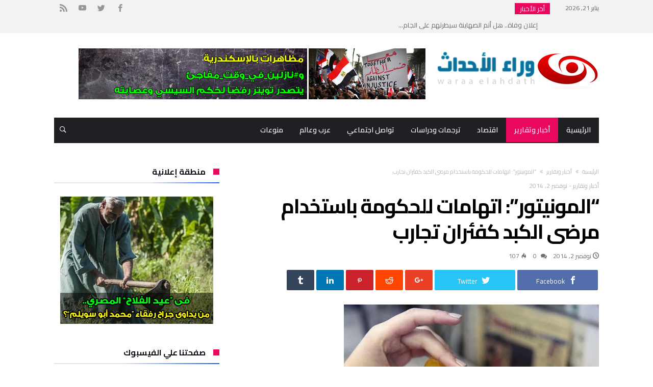

--- FILE ---
content_type: text/html; charset=UTF-8
request_url: https://waraa-elahdath.com/432-%D8%A7%D9%84%D9%85%D9%88%D9%86%D9%8A%D8%AA%D9%88%D8%B1-%D8%A7%D8%AA%D9%87%D8%A7%D9%85%D8%A7%D8%AA-%D9%84%D9%84%D8%AD%D9%83%D9%88%D9%85%D8%A9-%D8%A8%D8%A7%D8%B3%D8%AA%D8%AE%D8%AF%D8%A7%D9%85-%D9%85/
body_size: 34069
content:
<!DOCTYPE html>
<html dir="rtl" lang="ar" prefix="og: http://ogp.me/ns#">
<head>
    <meta charset="UTF-8" />
    <meta name="viewport" content="width=device-width, initial-scale=1, maximum-scale=1, user-scalable=0" />
    <link rel="profile" href="https://gmpg.org/xfn/11" />
    <link rel="pingback" href="https://waraa-elahdath.com/xmlrpc.php" />
    <title>&#8220;المونيتور&#8221;: اتهامات للحكومة باستخدام مرضى الكبد كفئران تجارب &#8211; وراء الأحداث</title>
<meta name='robots' content='max-image-preview:large' />
<link rel='dns-prefetch' href='//fonts.googleapis.com' />
<link rel="alternate" type="application/rss+xml" title="وراء الأحداث &laquo; الخلاصة" href="https://waraa-elahdath.com/feed/" />
<link rel="alternate" type="application/rss+xml" title="وراء الأحداث &laquo; خلاصة التعليقات" href="https://waraa-elahdath.com/comments/feed/" />
<link rel="alternate" type="application/rss+xml" title="وراء الأحداث &laquo; &#8220;المونيتور&#8221;: اتهامات للحكومة باستخدام مرضى الكبد كفئران تجارب خلاصة التعليقات" href="https://waraa-elahdath.com/432-%d8%a7%d9%84%d9%85%d9%88%d9%86%d9%8a%d8%aa%d9%88%d8%b1-%d8%a7%d8%aa%d9%87%d8%a7%d9%85%d8%a7%d8%aa-%d9%84%d9%84%d8%ad%d9%83%d9%88%d9%85%d8%a9-%d8%a8%d8%a7%d8%b3%d8%aa%d8%ae%d8%af%d8%a7%d9%85-%d9%85/feed/" />
<link rel="alternate" title="oEmbed (JSON)" type="application/json+oembed" href="https://waraa-elahdath.com/wp-json/oembed/1.0/embed?url=https%3A%2F%2Fwaraa-elahdath.com%2F432-%25d8%25a7%25d9%2584%25d9%2585%25d9%2588%25d9%2586%25d9%258a%25d8%25aa%25d9%2588%25d8%25b1-%25d8%25a7%25d8%25aa%25d9%2587%25d8%25a7%25d9%2585%25d8%25a7%25d8%25aa-%25d9%2584%25d9%2584%25d8%25ad%25d9%2583%25d9%2588%25d9%2585%25d8%25a9-%25d8%25a8%25d8%25a7%25d8%25b3%25d8%25aa%25d8%25ae%25d8%25af%25d8%25a7%25d9%2585-%25d9%2585%2F" />
<link rel="alternate" title="oEmbed (XML)" type="text/xml+oembed" href="https://waraa-elahdath.com/wp-json/oembed/1.0/embed?url=https%3A%2F%2Fwaraa-elahdath.com%2F432-%25d8%25a7%25d9%2584%25d9%2585%25d9%2588%25d9%2586%25d9%258a%25d8%25aa%25d9%2588%25d8%25b1-%25d8%25a7%25d8%25aa%25d9%2587%25d8%25a7%25d9%2585%25d8%25a7%25d8%25aa-%25d9%2584%25d9%2584%25d8%25ad%25d9%2583%25d9%2588%25d9%2585%25d8%25a9-%25d8%25a8%25d8%25a7%25d8%25b3%25d8%25aa%25d8%25ae%25d8%25af%25d8%25a7%25d9%2585-%25d9%2585%2F&#038;format=xml" />
		<!-- This site uses the Google Analytics by ExactMetrics plugin v8.11.1 - Using Analytics tracking - https://www.exactmetrics.com/ -->
		<!-- Note: ExactMetrics is not currently configured on this site. The site owner needs to authenticate with Google Analytics in the ExactMetrics settings panel. -->
					<!-- No tracking code set -->
				<!-- / Google Analytics by ExactMetrics -->
		<style id='wp-img-auto-sizes-contain-inline-css' type='text/css'>
img:is([sizes=auto i],[sizes^="auto," i]){contain-intrinsic-size:3000px 1500px}
/*# sourceURL=wp-img-auto-sizes-contain-inline-css */
</style>
<link rel='stylesheet' id='bdaia_shorty-style-css' href='https://waraa-elahdath.com/wp-content/plugins/bdaia-shortcodes/assets/style.css' type='text/css' media='all' />
<link rel='stylesheet' id='twb-open-sans-css' href='https://fonts.googleapis.com/css?family=Open+Sans%3A300%2C400%2C500%2C600%2C700%2C800&#038;display=swap' type='text/css' media='all' />
<link rel='stylesheet' id='twbbwg-global-css' href='https://waraa-elahdath.com/wp-content/plugins/photo-gallery/booster/assets/css/global.css' type='text/css' media='all' />
<style id='wp-emoji-styles-inline-css' type='text/css'>

	img.wp-smiley, img.emoji {
		display: inline !important;
		border: none !important;
		box-shadow: none !important;
		height: 1em !important;
		width: 1em !important;
		margin: 0 0.07em !important;
		vertical-align: -0.1em !important;
		background: none !important;
		padding: 0 !important;
	}
/*# sourceURL=wp-emoji-styles-inline-css */
</style>
<style id='wp-block-library-inline-css' type='text/css'>
:root{--wp-block-synced-color:#7a00df;--wp-block-synced-color--rgb:122,0,223;--wp-bound-block-color:var(--wp-block-synced-color);--wp-editor-canvas-background:#ddd;--wp-admin-theme-color:#007cba;--wp-admin-theme-color--rgb:0,124,186;--wp-admin-theme-color-darker-10:#006ba1;--wp-admin-theme-color-darker-10--rgb:0,107,160.5;--wp-admin-theme-color-darker-20:#005a87;--wp-admin-theme-color-darker-20--rgb:0,90,135;--wp-admin-border-width-focus:2px}@media (min-resolution:192dpi){:root{--wp-admin-border-width-focus:1.5px}}.wp-element-button{cursor:pointer}:root .has-very-light-gray-background-color{background-color:#eee}:root .has-very-dark-gray-background-color{background-color:#313131}:root .has-very-light-gray-color{color:#eee}:root .has-very-dark-gray-color{color:#313131}:root .has-vivid-green-cyan-to-vivid-cyan-blue-gradient-background{background:linear-gradient(135deg,#00d084,#0693e3)}:root .has-purple-crush-gradient-background{background:linear-gradient(135deg,#34e2e4,#4721fb 50%,#ab1dfe)}:root .has-hazy-dawn-gradient-background{background:linear-gradient(135deg,#faaca8,#dad0ec)}:root .has-subdued-olive-gradient-background{background:linear-gradient(135deg,#fafae1,#67a671)}:root .has-atomic-cream-gradient-background{background:linear-gradient(135deg,#fdd79a,#004a59)}:root .has-nightshade-gradient-background{background:linear-gradient(135deg,#330968,#31cdcf)}:root .has-midnight-gradient-background{background:linear-gradient(135deg,#020381,#2874fc)}:root{--wp--preset--font-size--normal:16px;--wp--preset--font-size--huge:42px}.has-regular-font-size{font-size:1em}.has-larger-font-size{font-size:2.625em}.has-normal-font-size{font-size:var(--wp--preset--font-size--normal)}.has-huge-font-size{font-size:var(--wp--preset--font-size--huge)}.has-text-align-center{text-align:center}.has-text-align-left{text-align:left}.has-text-align-right{text-align:right}.has-fit-text{white-space:nowrap!important}#end-resizable-editor-section{display:none}.aligncenter{clear:both}.items-justified-left{justify-content:flex-start}.items-justified-center{justify-content:center}.items-justified-right{justify-content:flex-end}.items-justified-space-between{justify-content:space-between}.screen-reader-text{border:0;clip-path:inset(50%);height:1px;margin:-1px;overflow:hidden;padding:0;position:absolute;width:1px;word-wrap:normal!important}.screen-reader-text:focus{background-color:#ddd;clip-path:none;color:#444;display:block;font-size:1em;height:auto;left:5px;line-height:normal;padding:15px 23px 14px;text-decoration:none;top:5px;width:auto;z-index:100000}html :where(.has-border-color){border-style:solid}html :where([style*=border-top-color]){border-top-style:solid}html :where([style*=border-right-color]){border-right-style:solid}html :where([style*=border-bottom-color]){border-bottom-style:solid}html :where([style*=border-left-color]){border-left-style:solid}html :where([style*=border-width]){border-style:solid}html :where([style*=border-top-width]){border-top-style:solid}html :where([style*=border-right-width]){border-right-style:solid}html :where([style*=border-bottom-width]){border-bottom-style:solid}html :where([style*=border-left-width]){border-left-style:solid}html :where(img[class*=wp-image-]){height:auto;max-width:100%}:where(figure){margin:0 0 1em}html :where(.is-position-sticky){--wp-admin--admin-bar--position-offset:var(--wp-admin--admin-bar--height,0px)}@media screen and (max-width:600px){html :where(.is-position-sticky){--wp-admin--admin-bar--position-offset:0px}}

/*# sourceURL=wp-block-library-inline-css */
</style><style id='wp-block-heading-inline-css' type='text/css'>
h1:where(.wp-block-heading).has-background,h2:where(.wp-block-heading).has-background,h3:where(.wp-block-heading).has-background,h4:where(.wp-block-heading).has-background,h5:where(.wp-block-heading).has-background,h6:where(.wp-block-heading).has-background{padding:1.25em 2.375em}h1.has-text-align-left[style*=writing-mode]:where([style*=vertical-lr]),h1.has-text-align-right[style*=writing-mode]:where([style*=vertical-rl]),h2.has-text-align-left[style*=writing-mode]:where([style*=vertical-lr]),h2.has-text-align-right[style*=writing-mode]:where([style*=vertical-rl]),h3.has-text-align-left[style*=writing-mode]:where([style*=vertical-lr]),h3.has-text-align-right[style*=writing-mode]:where([style*=vertical-rl]),h4.has-text-align-left[style*=writing-mode]:where([style*=vertical-lr]),h4.has-text-align-right[style*=writing-mode]:where([style*=vertical-rl]),h5.has-text-align-left[style*=writing-mode]:where([style*=vertical-lr]),h5.has-text-align-right[style*=writing-mode]:where([style*=vertical-rl]),h6.has-text-align-left[style*=writing-mode]:where([style*=vertical-lr]),h6.has-text-align-right[style*=writing-mode]:where([style*=vertical-rl]){rotate:180deg}
/*# sourceURL=https://waraa-elahdath.com/wp-includes/blocks/heading/style.min.css */
</style>
<style id='wp-block-list-inline-css' type='text/css'>
ol,ul{box-sizing:border-box}:root :where(.wp-block-list.has-background){padding:1.25em 2.375em}
/*# sourceURL=https://waraa-elahdath.com/wp-includes/blocks/list/style.min.css */
</style>
<style id='wp-block-paragraph-inline-css' type='text/css'>
.is-small-text{font-size:.875em}.is-regular-text{font-size:1em}.is-large-text{font-size:2.25em}.is-larger-text{font-size:3em}.has-drop-cap:not(:focus):first-letter{float:right;font-size:8.4em;font-style:normal;font-weight:100;line-height:.68;margin:.05em 0 0 .1em;text-transform:uppercase}body.rtl .has-drop-cap:not(:focus):first-letter{float:none;margin-right:.1em}p.has-drop-cap.has-background{overflow:hidden}:root :where(p.has-background){padding:1.25em 2.375em}:where(p.has-text-color:not(.has-link-color)) a{color:inherit}p.has-text-align-left[style*="writing-mode:vertical-lr"],p.has-text-align-right[style*="writing-mode:vertical-rl"]{rotate:180deg}
/*# sourceURL=https://waraa-elahdath.com/wp-includes/blocks/paragraph/style.min.css */
</style>
<style id='global-styles-inline-css' type='text/css'>
:root{--wp--preset--aspect-ratio--square: 1;--wp--preset--aspect-ratio--4-3: 4/3;--wp--preset--aspect-ratio--3-4: 3/4;--wp--preset--aspect-ratio--3-2: 3/2;--wp--preset--aspect-ratio--2-3: 2/3;--wp--preset--aspect-ratio--16-9: 16/9;--wp--preset--aspect-ratio--9-16: 9/16;--wp--preset--color--black: #000000;--wp--preset--color--cyan-bluish-gray: #abb8c3;--wp--preset--color--white: #ffffff;--wp--preset--color--pale-pink: #f78da7;--wp--preset--color--vivid-red: #cf2e2e;--wp--preset--color--luminous-vivid-orange: #ff6900;--wp--preset--color--luminous-vivid-amber: #fcb900;--wp--preset--color--light-green-cyan: #7bdcb5;--wp--preset--color--vivid-green-cyan: #00d084;--wp--preset--color--pale-cyan-blue: #8ed1fc;--wp--preset--color--vivid-cyan-blue: #0693e3;--wp--preset--color--vivid-purple: #9b51e0;--wp--preset--gradient--vivid-cyan-blue-to-vivid-purple: linear-gradient(135deg,rgb(6,147,227) 0%,rgb(155,81,224) 100%);--wp--preset--gradient--light-green-cyan-to-vivid-green-cyan: linear-gradient(135deg,rgb(122,220,180) 0%,rgb(0,208,130) 100%);--wp--preset--gradient--luminous-vivid-amber-to-luminous-vivid-orange: linear-gradient(135deg,rgb(252,185,0) 0%,rgb(255,105,0) 100%);--wp--preset--gradient--luminous-vivid-orange-to-vivid-red: linear-gradient(135deg,rgb(255,105,0) 0%,rgb(207,46,46) 100%);--wp--preset--gradient--very-light-gray-to-cyan-bluish-gray: linear-gradient(135deg,rgb(238,238,238) 0%,rgb(169,184,195) 100%);--wp--preset--gradient--cool-to-warm-spectrum: linear-gradient(135deg,rgb(74,234,220) 0%,rgb(151,120,209) 20%,rgb(207,42,186) 40%,rgb(238,44,130) 60%,rgb(251,105,98) 80%,rgb(254,248,76) 100%);--wp--preset--gradient--blush-light-purple: linear-gradient(135deg,rgb(255,206,236) 0%,rgb(152,150,240) 100%);--wp--preset--gradient--blush-bordeaux: linear-gradient(135deg,rgb(254,205,165) 0%,rgb(254,45,45) 50%,rgb(107,0,62) 100%);--wp--preset--gradient--luminous-dusk: linear-gradient(135deg,rgb(255,203,112) 0%,rgb(199,81,192) 50%,rgb(65,88,208) 100%);--wp--preset--gradient--pale-ocean: linear-gradient(135deg,rgb(255,245,203) 0%,rgb(182,227,212) 50%,rgb(51,167,181) 100%);--wp--preset--gradient--electric-grass: linear-gradient(135deg,rgb(202,248,128) 0%,rgb(113,206,126) 100%);--wp--preset--gradient--midnight: linear-gradient(135deg,rgb(2,3,129) 0%,rgb(40,116,252) 100%);--wp--preset--font-size--small: 13px;--wp--preset--font-size--medium: 20px;--wp--preset--font-size--large: 36px;--wp--preset--font-size--x-large: 42px;--wp--preset--spacing--20: 0.44rem;--wp--preset--spacing--30: 0.67rem;--wp--preset--spacing--40: 1rem;--wp--preset--spacing--50: 1.5rem;--wp--preset--spacing--60: 2.25rem;--wp--preset--spacing--70: 3.38rem;--wp--preset--spacing--80: 5.06rem;--wp--preset--shadow--natural: 6px 6px 9px rgba(0, 0, 0, 0.2);--wp--preset--shadow--deep: 12px 12px 50px rgba(0, 0, 0, 0.4);--wp--preset--shadow--sharp: 6px 6px 0px rgba(0, 0, 0, 0.2);--wp--preset--shadow--outlined: 6px 6px 0px -3px rgb(255, 255, 255), 6px 6px rgb(0, 0, 0);--wp--preset--shadow--crisp: 6px 6px 0px rgb(0, 0, 0);}:where(.is-layout-flex){gap: 0.5em;}:where(.is-layout-grid){gap: 0.5em;}body .is-layout-flex{display: flex;}.is-layout-flex{flex-wrap: wrap;align-items: center;}.is-layout-flex > :is(*, div){margin: 0;}body .is-layout-grid{display: grid;}.is-layout-grid > :is(*, div){margin: 0;}:where(.wp-block-columns.is-layout-flex){gap: 2em;}:where(.wp-block-columns.is-layout-grid){gap: 2em;}:where(.wp-block-post-template.is-layout-flex){gap: 1.25em;}:where(.wp-block-post-template.is-layout-grid){gap: 1.25em;}.has-black-color{color: var(--wp--preset--color--black) !important;}.has-cyan-bluish-gray-color{color: var(--wp--preset--color--cyan-bluish-gray) !important;}.has-white-color{color: var(--wp--preset--color--white) !important;}.has-pale-pink-color{color: var(--wp--preset--color--pale-pink) !important;}.has-vivid-red-color{color: var(--wp--preset--color--vivid-red) !important;}.has-luminous-vivid-orange-color{color: var(--wp--preset--color--luminous-vivid-orange) !important;}.has-luminous-vivid-amber-color{color: var(--wp--preset--color--luminous-vivid-amber) !important;}.has-light-green-cyan-color{color: var(--wp--preset--color--light-green-cyan) !important;}.has-vivid-green-cyan-color{color: var(--wp--preset--color--vivid-green-cyan) !important;}.has-pale-cyan-blue-color{color: var(--wp--preset--color--pale-cyan-blue) !important;}.has-vivid-cyan-blue-color{color: var(--wp--preset--color--vivid-cyan-blue) !important;}.has-vivid-purple-color{color: var(--wp--preset--color--vivid-purple) !important;}.has-black-background-color{background-color: var(--wp--preset--color--black) !important;}.has-cyan-bluish-gray-background-color{background-color: var(--wp--preset--color--cyan-bluish-gray) !important;}.has-white-background-color{background-color: var(--wp--preset--color--white) !important;}.has-pale-pink-background-color{background-color: var(--wp--preset--color--pale-pink) !important;}.has-vivid-red-background-color{background-color: var(--wp--preset--color--vivid-red) !important;}.has-luminous-vivid-orange-background-color{background-color: var(--wp--preset--color--luminous-vivid-orange) !important;}.has-luminous-vivid-amber-background-color{background-color: var(--wp--preset--color--luminous-vivid-amber) !important;}.has-light-green-cyan-background-color{background-color: var(--wp--preset--color--light-green-cyan) !important;}.has-vivid-green-cyan-background-color{background-color: var(--wp--preset--color--vivid-green-cyan) !important;}.has-pale-cyan-blue-background-color{background-color: var(--wp--preset--color--pale-cyan-blue) !important;}.has-vivid-cyan-blue-background-color{background-color: var(--wp--preset--color--vivid-cyan-blue) !important;}.has-vivid-purple-background-color{background-color: var(--wp--preset--color--vivid-purple) !important;}.has-black-border-color{border-color: var(--wp--preset--color--black) !important;}.has-cyan-bluish-gray-border-color{border-color: var(--wp--preset--color--cyan-bluish-gray) !important;}.has-white-border-color{border-color: var(--wp--preset--color--white) !important;}.has-pale-pink-border-color{border-color: var(--wp--preset--color--pale-pink) !important;}.has-vivid-red-border-color{border-color: var(--wp--preset--color--vivid-red) !important;}.has-luminous-vivid-orange-border-color{border-color: var(--wp--preset--color--luminous-vivid-orange) !important;}.has-luminous-vivid-amber-border-color{border-color: var(--wp--preset--color--luminous-vivid-amber) !important;}.has-light-green-cyan-border-color{border-color: var(--wp--preset--color--light-green-cyan) !important;}.has-vivid-green-cyan-border-color{border-color: var(--wp--preset--color--vivid-green-cyan) !important;}.has-pale-cyan-blue-border-color{border-color: var(--wp--preset--color--pale-cyan-blue) !important;}.has-vivid-cyan-blue-border-color{border-color: var(--wp--preset--color--vivid-cyan-blue) !important;}.has-vivid-purple-border-color{border-color: var(--wp--preset--color--vivid-purple) !important;}.has-vivid-cyan-blue-to-vivid-purple-gradient-background{background: var(--wp--preset--gradient--vivid-cyan-blue-to-vivid-purple) !important;}.has-light-green-cyan-to-vivid-green-cyan-gradient-background{background: var(--wp--preset--gradient--light-green-cyan-to-vivid-green-cyan) !important;}.has-luminous-vivid-amber-to-luminous-vivid-orange-gradient-background{background: var(--wp--preset--gradient--luminous-vivid-amber-to-luminous-vivid-orange) !important;}.has-luminous-vivid-orange-to-vivid-red-gradient-background{background: var(--wp--preset--gradient--luminous-vivid-orange-to-vivid-red) !important;}.has-very-light-gray-to-cyan-bluish-gray-gradient-background{background: var(--wp--preset--gradient--very-light-gray-to-cyan-bluish-gray) !important;}.has-cool-to-warm-spectrum-gradient-background{background: var(--wp--preset--gradient--cool-to-warm-spectrum) !important;}.has-blush-light-purple-gradient-background{background: var(--wp--preset--gradient--blush-light-purple) !important;}.has-blush-bordeaux-gradient-background{background: var(--wp--preset--gradient--blush-bordeaux) !important;}.has-luminous-dusk-gradient-background{background: var(--wp--preset--gradient--luminous-dusk) !important;}.has-pale-ocean-gradient-background{background: var(--wp--preset--gradient--pale-ocean) !important;}.has-electric-grass-gradient-background{background: var(--wp--preset--gradient--electric-grass) !important;}.has-midnight-gradient-background{background: var(--wp--preset--gradient--midnight) !important;}.has-small-font-size{font-size: var(--wp--preset--font-size--small) !important;}.has-medium-font-size{font-size: var(--wp--preset--font-size--medium) !important;}.has-large-font-size{font-size: var(--wp--preset--font-size--large) !important;}.has-x-large-font-size{font-size: var(--wp--preset--font-size--x-large) !important;}
/*# sourceURL=global-styles-inline-css */
</style>

<style id='classic-theme-styles-inline-css' type='text/css'>
/*! This file is auto-generated */
.wp-block-button__link{color:#fff;background-color:#32373c;border-radius:9999px;box-shadow:none;text-decoration:none;padding:calc(.667em + 2px) calc(1.333em + 2px);font-size:1.125em}.wp-block-file__button{background:#32373c;color:#fff;text-decoration:none}
/*# sourceURL=/wp-includes/css/classic-themes.min.css */
</style>
<link rel='stylesheet' id='bdaia_shorty_stylesheet-css' href='https://waraa-elahdath.com/wp-content/plugins/bdaia-shortcodes/assets/shortcodes.css' type='text/css' media='all' />
<link rel='stylesheet' id='bwg_fonts-css' href='https://waraa-elahdath.com/wp-content/plugins/photo-gallery/css/bwg-fonts/fonts.css' type='text/css' media='all' />
<link rel='stylesheet' id='sumoselect-css' href='https://waraa-elahdath.com/wp-content/plugins/photo-gallery/css/sumoselect.min.css' type='text/css' media='all' />
<link rel='stylesheet' id='mCustomScrollbar-css' href='https://waraa-elahdath.com/wp-content/plugins/photo-gallery/css/jquery.mCustomScrollbar.min.css' type='text/css' media='all' />
<link rel='stylesheet' id='bwg_googlefonts-css' href='https://fonts.googleapis.com/css?family=Ubuntu&#038;subset=greek,latin,greek-ext,vietnamese,cyrillic-ext,latin-ext,cyrillic' type='text/css' media='all' />
<link rel='stylesheet' id='bwg_frontend-css' href='https://waraa-elahdath.com/wp-content/plugins/photo-gallery/css/styles.min.css' type='text/css' media='all' />
<link rel='stylesheet' id='bdaia-extensions-front-styles-css' href='https://waraa-elahdath.com/wp-content/plugins/kolyoum-extensions/assets/css/extensions-front-styles.css' type='text/css' media='all' />
<link rel='stylesheet' id='Cairo-css' href='https://fonts.googleapis.com/css?family=Cairo%3A200%2C300%2Cregular%2C600%2C700%2C900' type='text/css' media='all' />
<link rel='stylesheet' id='kolyoum-default-css' href='https://waraa-elahdath.com/wp-content/themes/kolyoum/css/style.css' type='text/css' media='all' />
<style id='kolyoum-default-inline-css' type='text/css'>

a:hover{color:#e9085d}
::selection{background:#e9085d}
a.more-link, button, .btn-link, input[type="button"], input[type="reset"], input[type="submit"] { background-color:#e9085d}
button:active, .btn-link:active, input[type="button"]:active, input[type="reset"]:active, input[type="submit"]:active { background-color:#e9085d}
.gotop:hover { background-color:#e9085d}
.top-search { background-color:#e9085d}
.primary-menu ul#menu-primary > li.current-menu-parent, .primary-menu ul#menu-primary > li.current-menu-ancestor, .primary-menu ul#menu-primary > li.current-menu-item, .primary-menu ul#menu-primary > li.current_page_item { color: #e9085d; }
.primary-menu ul#menu-primary > li.current-menu-parent > a, .primary-menu ul#menu-primary > li.current-menu-ancestor > a, .primary-menu ul#menu-primary > li.current-menu-item > a, .primary-menu ul#menu-primary > li.current_page_item > a { color: #e9085d; }
.primary-menu ul#menu-primary > li:hover > a { color: #e9085d; }
.primary-menu ul#menu-primary li.bd_menu_item ul.sub-menu li:hover > ul.sub-menu, .primary-menu ul#menu-primary li.bd_mega_menu:hover > ul.bd_mega.sub-menu, .primary-menu ul#menu-primary li.bd_menu_item:hover > ul.sub-menu, .primary-menu ul#menu-primary .sub_cats_posts { border-top-color: #e9085d; }
div.nav-menu.primary-menu-dark a.menu-trigger:hover i, div.nav-menu.primary-menu-light a.menu-trigger:hover i, div.nav-menu.primary-menu-light a.menu-trigger.active i, div.nav-menu.primary-menu-dark a.menu-trigger.active i { background: #e9085d; }
span.bd-criteria-percentage { background: #e9085d; color: #e9085d; }
.divider-colors { background: #e9085d; }
.blog-v1 article .entry-meta a { color: #e9085d; }
.blog-v1 article .article-formats { background-color: #e9085d; }
.cat-links { background-color: #e9085d; }
.new-box { border-top-color: #e9085d; }
.widget a:hover { color: #e9085d; }
.timeline-article a:hover i {
    color: #e9085d;
}
h4.block-title:before {background: #e9085d;}
#header.bdayh-header.a {background: #e9085d;}
.bdaia-load-comments-btn a:hover,
.bd-more-btn:hover{
    border-color: #e9085d ;
    background-color: #e9085d ;
}
#bdaia-cats-builder ul.slick-dots li.slick-active button{
	background: #e9085d;
}
.bdaia-cats-more-btn,
.bbd-post-cat-content, .bbd-post-cat-content a,
.blog-v1 article a.more-link { color: #e9085d; }
#big-grids .flex-next:hover,
#big-grids .flex-prev:hover,
.featured-title:hover .featured-cat a,
.featured-title .featured-comment a,
.big-grids-container .flex-control-paging li a.flex-active,
.tagcloud a:hover { background: #e9085d; }
.featured-title:hover .bd-cat-link:before {border-top-color: #e9085d;}
.featured-title .featured-comment a:after {
    border-color: #e9085d rgba(0, 0, 0, 0) rgba(0, 0, 0, 0) rgba(0, 0, 0, 0);
}
ul.tabs_nav li.active a { background: #e9085d; }
.widget.bd-login .login_user .bio-author-desc a { color: #e9085d; }
.comment-reply-link, .comment-reply-link:link, .comment-reply-link:active { color: #e9085d; }

.slider-flex ol.flex-control-paging li a.flex-active { background: #e9085d; }
#folio-main ul#filters li a.selected { background: #e9085d; }
.search-mobile button.search-button { background: #e9085d; }
.bdaia-pagination .current {
background-color: #e9085d;
border-color: #e9085d;
}
.gotop{background: #e9085d;}
.ei-slider-thumbs li.ei-slider-element {background: #e9085d;}
.ei-title h2,
.ei-title h3 {border-right-color: #e9085d;}
.sk-circle .sk-child:before,
#reading-position-indicator{background: #e9085d;}
#bdCheckAlso{border-top-color: #e9085d;}
.woocommerce .product .onsale, .woocommerce .product a.button:hover, .woocommerce .product #respond input#submit:hover, .woocommerce .checkout input#place_order:hover, .woocommerce .woocommerce.widget .button:hover, .single-product .product .summary .cart .button:hover, .woocommerce-cart .woocommerce table.cart .button:hover, .woocommerce-cart .woocommerce .shipping-calculator-form .button:hover, .woocommerce .woocommerce-message .button:hover, .woocommerce .woocommerce-error .button:hover, .woocommerce .woocommerce-info .button:hover, .woocommerce-checkout .woocommerce input.button:hover, .woocommerce-page .woocommerce a.button:hover, .woocommerce-account div.woocommerce .button:hover, .woocommerce.widget .ui-slider .ui-slider-handle, .woocommerce.widget.widget_layered_nav_filters ul li a {background: none repeat scroll 0 0 #e9085d !important}
.bdaia-post-content blockquote p,
blockquote p{
color: #e9085d;
}
.bdaia-ns-wrap:after {background:#e9085d}
.bdaia-header-default #navigation .primary-menu ul#menu-primary > li >.bd_mega.sub-menu,
.bdaia-header-default #navigation .primary-menu ul#menu-primary > li > .sub-menu,
.bdaia-header-default #navigation .primary-menu ul#menu-primary .sub_cats_posts {border-top-color: #e9085d}
.bdaia-header-default #navigation .primary-menu ul#menu-primary > li:hover > a:after,
.bdaia-header-default #navigation .primary-menu ul#menu-primary > li.current-menu-item > a:after,
.bdaia-header-default #navigation .primary-menu ul#menu-primary > li.current-menu-ancestor > a:after,
.bdaia-header-default #navigation .primary-menu ul#menu-primary > li.current-menu-parent > a:after {background:#e9085d}
.bdaia-header-default #navigation .primary-menu #menu-primary > li:hover > a{color: #e9085d}


.bdaia-header-default #navigation .primary-menu #menu-primary>li.bd_mega_menu:hover > a:before, 
.bdaia-header-default #navigation .primary-menu #menu-primary>li.menu-item-object-category.bd_cats_menu:hover>a:before, 
.bdaia-header-default #navigation .primary-menu #menu-primary>li.menu-item-has-children:hover>a:before {
    border-top-color:#e9085d;
}

.article__box { border-color:#e9085d; }

.bdayh-click-open{background:#e9085d}
div.bdaia-alert-new-posts-inner,
.bdaia-header-default .header-wrapper{border-top-color: #e9085d}
.bdaia-post-content blockquote p,
blockquote p{color: #e9085d}
.bdaia-post-content a {color: #e9085d}
div.widget.bdaia-widget.bdaia-widget-timeline .widget-inner a:hover,
div.widget.bdaia-widget.bdaia-widget-timeline .widget-inner a:hover span.bdayh-date {
    color: #e9085d;
}
div.widget.bdaia-widget.bdaia-widget-timeline .widget-inner a:hover span.bdayh-date:before {
    background: #e9085d;
    border-color: #e9085d;
}
#navigation .bdaia-alert-new-posts,
div.bdaia-tabs.horizontal-tabs ul.nav-tabs li.current:before,
div.bdaia-toggle h4.bdaia-toggle-head.toggle-head-open span.bdaia-sio {
    background: #e9085d;
}
.woocommerce .product .onsale, .woocommerce .product a.button:hover, .woocommerce .product #respond input#submit:hover, .woocommerce .checkout input#place_order:hover, .woocommerce .woocommerce.widget .button:hover, .single-product .product .summary .cart .button:hover, .woocommerce-cart .woocommerce table.cart .button:hover, .woocommerce-cart .woocommerce .shipping-calculator-form .button:hover, .woocommerce .woocommerce-message .button:hover, .woocommerce .woocommerce-error .button:hover, .woocommerce .woocommerce-info .button:hover, .woocommerce-checkout .woocommerce input.button:hover, .woocommerce-page .woocommerce a.button:hover, .woocommerce-account div.woocommerce .button:hover, .woocommerce.widget .ui-slider .ui-slider-handle, .woocommerce.widget.widget_layered_nav_filters ul li a {
    background: none repeat scroll 0 0 #e9085d !important
}
div.bdaia-post-count {border-left-color :#e9085d}

aside#bd-MobileSiderbar svg,
#bdaia-selector #bdaia-selector-toggle {background:#e9085d}

div.bdaia-blocks.bdaia-block22 div.block-article hr{background:#e9085d}
div.bdaia-blocks.bdaia-block22 div.block-article .post-more-btn a,
div.bdaia-blocks.bdaia-block22 div.block-article .post-more-btn a:hover,
div.bdaia-blocks.bdaia-block22 div.block-article .bdaia-post-cat-list a,
div.bdaia-blocks.bdaia-block22 div.block-article .bdaia-post-cat-list a:hover{color:#e9085d}
div.bd-footer-top-area .tagcloud span,
div.bd-footer-top-area .tagcloud a:hover {background: #e9085d;}
.bdaia-header-default #navigation.mainnav-dark .primary-menu ul#menu-primary > li:hover > a,
.bdaia-header-default #navigation.mainnav-dark .primary-menu ul#menu-primary > li.current-menu-item > a,
.bdaia-header-default #navigation.mainnav-dark .primary-menu ul#menu-primary > li.current-menu-ancestor > a,
.bdaia-header-default #navigation.mainnav-dark .primary-menu ul#menu-primary > li.current-menu-parent > a {background: #e9085d;}
.bdaia-header-default #navigation.dropdown-light .primary-menu ul#menu-primary li.bd_mega_menu div.bd_mega ul.bd_mega.sub-menu li a:hover,
.bdaia-header-default #navigation.dropdown-light .primary-menu ul#menu-primary li.bd_menu_item ul.sub-menu li a:hover,
.bdaia-header-default #navigation.dropdown-light .primary-menu ul#menu-primary .sub_cats_posts a:hover {color: #e9085d;}
#reading-position-indicator {box-shadow: 0 0 10px #e9085d;}
.bdaia-header-default #navigation.dropdown-light .bdaia-alert-new-posts-inner ul li a:hover,
div.bd-footer-light div.bd-footer-top-area a:hover,
div.bd-footer-light div.bdaia-footer-area a:hover,
div.bd-footer-light div.bdaia-footer-widgets a:hover,
div.bd-footer-light div.widget.bdaia-widget.bdaia-widget-timeline .widget-inner a:hover,
div.bd-footer-light div.widget.bdaia-widget.bdaia-widget-timeline .widget-inner a:hover span.bdayh-date {color: #e9085d;}
div.bd-footer-light div.bdaia-footer-widgets .carousel-nav a:hover {background-color: #e9085d;border-color: #e9085d;}
.search-mobile button.search-button:hover, #submit_comment:hover, .post-password-form input[type=submit]:hover, #searchform input[type=submit]:hover, #reviews input[type=submit]:hover, input.wpcf7-form-control.wpcf7-submit:hover, button:hover, .bbd-search-btn:hover,
div.widget.bdaia-widget .widget-inner .bdaia-wb9 .bwb-article-img-container > a:after,
 .bdaia-header-default #navigation.nav-boxed.mainnav-dark .primary-menu ul#menu-primary > li:hover > a, .bdaia-header-default #navigation.nav-boxed.mainnav-dark .primary-menu ul#menu-primary > li.current-menu-item > a, .bdaia-header-default #navigation.nav-boxed.mainnav-dark .primary-menu ul#menu-primary > li.current-menu-ancestor > a, .bdaia-header-default #navigation.nav-boxed.mainnav-dark .primary-menu ul#menu-primary > li.current-menu-parent > a {background:#e9085d}
 .bdaia-header-default #navigation.mainnav-dark:not(.nav-boxed) .primary-menu ul#menu-primary > li:hover > a, .bdaia-header-default #navigation.mainnav-dark:not(.nav-boxed) .primary-menu ul#menu-primary > li.current-menu-item > a, .bdaia-header-default #navigation.mainnav-dark:not(.nav-boxed) .primary-menu ul#menu-primary > li.current-menu-ancestor > a, .bdaia-header-default #navigation.mainnav-dark:not(.nav-boxed) .primary-menu ul#menu-primary > li.current-menu-parent > a{background:#e9085d}
 .articles-box.articles-box-block644 .articles-box-items > li .article-thumb::before{background: -webkit-linear-gradient(to bottom, #e9085d, transparent);background: linear-gradient(to bottom, #e9085d, transparent);}
 .articles-box-title .articles-box-title-arrow-nav li a:hover,
 .articles-box-title h3::before,
 .articles-box-title h3::after,
 .load-more-btn:hover,
 .articles-box-items > li .day-month::before,
 .article-more-link,
 .articles-box.articles-box-block644 .articles-box-items > li .day-month::before{background:#e9085d}
 .articles-box-title h3::after {background: -webkit-linear-gradient(176deg, #e9085d, transparent);background: linear-gradient(176deg, #e9085d, transparent);}.slick-dots li.slick-active button, .slick-dots li button:hover{background:#e9085d}.bd-loading{border-left-color:#e9085d}div.bd-sidebar .widget .bdaia-widget-tabs .bdaia-tabs-nav > li.active a{}div.bd-sidebar .widget .bdaia-widget-tabs .bdaia-tabs-nav > li.active a::after{border-top-color:#e9085d}
 .widget-box-title h3::before{background:#e9085d}
 .widget-box-title h3::after{background:-webkit-linear-gradient(176deg,#e9085d,transparent);background: linear-gradient(176deg,#e9085d,transparent);}
 .rating-percentages .rating-percentages-inner span{background-color:#e9085d;background: -webkit-linear-gradient(to left,#e9085d, transparent);background: linear-gradient(to left,#e9085d, transparent);}
 .widget.bdaia-widget.widget_mc4wp_form_widget .bdaia-mc4wp-form-icon span{color:#e9085d}
 .page-nav ul li.current,.page-nav .page-standard > span:hover{border-color:#e9085d;background-color:#e9085d;}
 @media (min-width: 768px){
    .article-next-prev a::after{color:#e9085d}
 }
 div.bd-sidebar .widget .bdaia-widget-tabs .bdaia-tabs-nav > li.active a::after {
    background: -webkit-linear-gradient(176deg, transparent, #e9085d, transparent);
    background: linear-gradient(176deg, transparent, #e9085d, transparent);
}


.breaking-title,
div.bdaia-footer input[type="submit"]{background:#e9085d}
.articles-box-title .articles-box-filter-links li.active a { color : #e9085d }
div.widget.bdaia-widget.bd-tweets .widget-inner .bdaia-io { color : #e9085d }

.bd-subnav-wrapper .sub-nav>li.current-menu-item::after,
.bdaia-header-default #navigation.mainnav-dark:not(.nav-boxed) .primary-menu ul#menu-primary>li:hover>a, .bdaia-header-default #navigation.mainnav-dark:not(.nav-boxed) .primary-menu ul#menu-primary>li.current-menu-item>a, .bdaia-header-default #navigation.mainnav-dark:not(.nav-boxed) .primary-menu ul#menu-primary>li.current-menu-ancestor>a, .bdaia-header-default #navigation.mainnav-dark:not(.nav-boxed) .primary-menu ul#menu-primary>li.current-menu-parent>a, .bdaia-header-default #navigation.nav-bg-gradient .primary-menu ul#menu-primary>li:hover>a, .bdaia-header-default #navigation.nav-bg-gradient .primary-menu ul#menu-primary>li.current-menu-item>a, .bdaia-header-default #navigation.nav-bg-gradient .primary-menu ul#menu-primary>li.current-menu-ancestor>a, .bdaia-header-default #navigation.nav-bg-gradient .primary-menu ul#menu-primary>li.current-menu-parent>a {background:#e9085d}

.articles-box.articles-box-block654 .articles-box-items .articles-box-item .article-info-cat a.bd-cat-link,
.articles-box.articles-box-block652 .articles-box-items .articles-box-item:nth-child(1) .article-info-cat a.bd-cat-link, .articles-box.articles-box-block652 .articles-box-items .articles-box-item:nth-child(2) .article-info-cat a.bd-cat-link { color : #e9085d }
.articles-box.articles-box-block652 .articles-box-items .articles-box-item svg g,
.articles-box.articles-box-block654 .articles-box-items .articles-box-item svg g {fill: #e9085d;}
article blockquote.bdaia-blockquotes, blockquote.bdaia-blockquotes, blockquote.bdaia-blockquotes.bdaia-bpull:before, blockquote.bdaia-blockquotes.bdaia-bpull:after { color : #e9085d }
._short_related h3, ._short_related h3::after { background:#e9085d; }
.btn-circle::before { box-shadow: inset 0 0 0 3px #e9085d; }
.btn-circle { color : #e9085d } 
body.rtl .widget-box-title h3::after {
    background: -webkit-linear-gradient(-160deg,#e9085d,transparent);
    background: linear-gradient(-160deg,#e9085d,transparent);
    aside.bd-push-menu .search-mobile .search-submit { background:#e9085d; }
}

.search-mobile .search-submit { background:#e9085d; }

div.bd_element_widget.articles-box-block0054 .bd_widget_article_title .article-title a:hover,
div.bd_element_widget.articles-box-block0054 .bd_widget_article_readmore a:hover,
div.bd_element_widget.articles-box-block0054 .bd_widget_article_meta_footer a:hover,
div.bd_element_widget.articles-box-block0054 div.bdaia-post-sharing ul li,
div.bd_element_widget.articles-box-block0054 div.bdaia-post-sharing ul li a,
div.bd_element_widget.articles-box-block0054 .articles-box-items .articles-box-item a.bd-cat-link,

div.bd_element_widget.articles-box-block0055 .bd_widget_article_title .article-title a:hover,
div.bd_element_widget.articles-box-block0055 .bd_widget_article_readmore a:hover,
div.bd_element_widget.articles-box-block0055 .bd_widget_article_meta_footer a:hover,
div.bd_element_widget.articles-box-block0055 div.bdaia-post-sharing ul li,
div.bd_element_widget.articles-box-block0055 div.bdaia-post-sharing ul li a,
div.bd_element_widget.articles-box-block0055 .articles-box-items .articles-box-item a.bd-cat-link { color:#e9085d!important; }

.bd_f_button:hover svg { fill:#e9085d!important; }

 @media only screen and (max-width: 900px){.bd-push-menu-open aside.bd-push-menu, aside.bd-push-menu.light-skin{background:#fe4f2d;background: #fe4f2d;
				background: -webkit-linear-gradient(176deg,#cf109f,#fe4f2d);
				background: linear-gradient(176deg,#cf109f,#fe4f2d);}}div.bg-cover{}
		div.articles-box .articles-box-title h3::before,
		div.articles-box .article-more-link,
		div.articles-box .load-more-btn:hover{background-color:var(--blocks-color);}
div.articles-box .article-title a:hover,
div.articles-box .article-meta-info a:hover,
div.articles-box .articles-box-title a:hover{color:var(--blocks-color)}
div.articles-box .article-more-link2:hover{color:var(--blocks-color)}
div.articles-box.articles-box-block644 .articles-box-items > li .article-thumb::before { background: -webkit-linear-gradient(to bottom, var(--blocks-color), transparent, transparent);
  background: linear-gradient(to bottom, var(--blocks-color), transparent, transparent);}
div.articles-box .articles-box-title .articles-box-title-arrow-nav li a:hover,
div.articles-box .articles-box-title h3::before,
div.articles-box .load-more-btn:hover,
div.articles-box .articles-box-items > li .day-month::before,
div.articles-box .article-more-link,
div.articles-box.articles-box-block644 .articles-box-items > li .day-month::before{background:var(--blocks-color)}
div.articles-box .articles-box-title h3::after { 
	background-color: transparent;
	background: -webkit-linear-gradient( 176deg, var(--blocks-color), transparent, transparent );
	background: linear-gradient( 176deg, var(--blocks-color), transparent ); 
}

div.articles-box .slick-dots li.slick-active button,
div.articles-box .slick-dots li button:hover{background:var(--blocks-color)}
div.articles-box .bd-loading{border-left-color:var(--blocks-color)}

div.articles-box .rating-percentages .rating-percentages-inner span { background-color: var(--blocks-color);
  background: -webkit-linear-gradient(to left,var(--blocks-color), transparent, transparent);
  background: linear-gradient(to left,var(--blocks-color), transparent, transparent); }

div.articles-box .articles-box-title.articles-box-title-s7 h3{background:var(--blocks-color)}
div.articles-box .articles-box-title.articles-box-title-s7{border-bottom-color:var(--blocks-color)}
div.articles-box .articles-box-title .articles-box-filter-links li.active a { color : var(--blocks-color) }
div.articles-box.articles-box-block651 .articles-box-items { background: var(--blocks-color) }
div.articles-box.articles-box-block652 .articles-box-items .articles-box-item:nth-child(1) .article-info-cat a.bd-cat-link,
div.articles-box.articles-box-block652 .articles-box-items .articles-box-item:nth-child(2) .article-info-cat a.bd-cat-link,
div.articles-box.articles-box-block652 .articles-box-items .articles-box-item:nth-child(3) .article-info-cat a.bd-cat-link,
div.articles-box.articles-box-block654 .articles-box-items .articles-box-item:nth-child(1) .article-info-cat a.bd-cat-link,
div.articles-box.articles-box-block654 .articles-box-items .articles-box-item:nth-child(2) .article-info-cat a.bd-cat-link,
div.articles-box.articles-box-block654 .articles-box-items .articles-box-item:nth-child(3) .article-info-cat a.bd-cat-link{ color : var(--blocks-color) !important }
div.articles-box.articles-box-block652 .articles-box-items .articles-box-item svg g,
div.articles-box.articles-box-block654 .articles-box-items .articles-box-item svg g { fill : var(--blocks-color) }
div.articles-box.articles-box-block653 .articles-box-items .articles-box-item:first-child { background: var(--blocks-color) }
div.articles-box.articles-box-block653 .articles-box-items .articles-box-item .article-thumb { border-bottom-color: var(--blocks-color) }
div.articles-box.articles-box-block653 .articles-box-items .articles-box-item .article-thumb a::after { color: var(--blocks-color) }
div.articles-box.articles-box-block653 .articles-box-items .articles-box-item .article-title:hover a { color: var(--blocks-color) }
div.articles-box.articles-box-block653 .articles-box-items .articles-box-item:not(:first-child) small svg g { fill: var(--blocks-color) }
div.articles-box .articles-box-title.articles-box-title-s9,
div.articles-box .articles-box-title.articles-box-title-s9 h3,
div.articles-box .articles-box-title.articles-box-title-s9 h3 a,
div.articles-box .articles-box-title.articles-box-title-s10,
div.articles-box .articles-box-title.articles-box-title-s10 h3,
div.articles-box .articles-box-title.articles-box-title-s10 h3 a,
div.articles-box .articles-box-title.articles-box-title-s11,
div.articles-box .articles-box-title.articles-box-title-s11 h3,
div.articles-box .articles-box-title.articles-box-title-s11 h3 a { color: var(--blocks-color) }


div.bd_element_widget.articles-box-block0054 .bd_widget_article_title .article-title a:hover,
div.bd_element_widget.articles-box-block0054 .bd_widget_article_readmore a:hover,
div.bd_element_widget.articles-box-block0054 .bd_widget_article_meta_footer a:hover,
div.bd_element_widget.articles-box-block0054 div.bdaia-post-sharing ul li,
div.bd_element_widget.articles-box-block0054 div.bdaia-post-sharing ul li a,
div.bd_element_widget.articles-box-block0054 .articles-box-items .articles-box-item a.bd-cat-link,

div.bd_element_widget.articles-box-block0055 .bd_widget_article_title .article-title a:hover,
div.bd_element_widget.articles-box-block0055 .bd_widget_article_readmore a:hover,
div.bd_element_widget.articles-box-block0055 .bd_widget_article_meta_footer a:hover,
div.bd_element_widget.articles-box-block0055 div.bdaia-post-sharing ul li,
div.bd_element_widget.articles-box-block0055 div.bdaia-post-sharing ul li a,
div.bd_element_widget.articles-box-block0055 .articles-box-items .articles-box-item a.bd-cat-link { color:var(--blocks-color)!important; }

.bd_f_button:hover svg { fill:var(--blocks-color)!important; }

				body.rtl div.articles-box .articles-box-title h3::after { background-color: transparent; background: -webkit-linear-gradient( -160deg, var(--blocks-color), transparent, transparent ); background: linear-gradient( -160deg, var(--blocks-color), transparent, transparent ); }
				body.rtl div.articles-box .rating-percentages .rating-percentages-inner span { 
					background-color: var(--blocks-color);
                    background: -webkit-linear-gradient( to left,var(--blocks-color), transparent, transparent);
                    background: linear-gradient( to left,var(--blocks-color), transparent, transparent); }
				
	.bdaia-header-default #navigation .primary-menu ul ul li, 
	.bdaia-header-default #navigation .nav-menu .entry-title,
	.bdaia-header-default #navigation.mainnav-dark:not(.nav-boxed) .primary-menu #menu-primary>li>a, 
	.bdaia-header-default #navigation.nav-bg-gradient .primary-menu #menu-primary>li>a,
	.bdaia-header-default #navigation .primary-menu #menu-primary > li > a,
	.bd-subnav-wrapper .sub-nav>li a,
	aside.bd-push-menu #mobile-menu a{font-family: 'Cairo' !important; }.bdaia-header-default .header-container .logo span.site-tagline,
	.bdaia-header-default .topbar, .bd4-font, .bd2-font,
	.bd3-font, body, p, .bdaia-crumb-container, body input, body textarea, body select, .wp-caption-text, .wp-caption-dd, 
	.article-thumb .block-info-cat a, .page-nav .page-standard>span, .articles-box.articles-box-block640 .articles-box-items>li:first-child .article-info-cat .bd-cat-link, .page-nav ul li{font-family: 'Cairo' !important; }.article-next-prev,
	.bd1-font,
	.articles-box-title,
	#bdaia-ralated-posts .bdaia-ralated-posts-head li a,
	.bdaia-wb-wrap .bdaia-wb-article.bdaia-wba-bigsh .entry-title,
	h1, h2, h4, h5, h6, .entry-title, .bdaia-post-title .entry-title,
	div.widget.bdaia-widget .widget-inner h3, div.widget.bdaia-widget .widget-inner h4,

	.check-also-post .post-title,
	.article-title,
	.slider-area .cover-overlay .cover-overlay-title,
	.bd-post-carousel-item article .bd-meta-info-align h3,
	.page-title,
	.article-bottom-links .title,
	.bdaia-ns-inner #sf_sb .entry-title,
	.bdaia-post-content h1, .bdaia-post-content h2, .bdaia-post-content h3, .bdaia-post-content h4, .bdaia-post-content h5, .bdaia-post-content h6, .comments-container .comment-content h1, .comments-container .comment-content h2, .comments-container .comment-content h3, .comments-container .comment-content h4, .comments-container .comment-content h5, .comments-container .comment-content h6,
	div.bd-sidebar .widget .bdaia-widget-tabs .bdaia-tabs-nav>li a,
	.bdaia-header-default #navigation .bd-block-mega-menu-post h4,.bdaia-wb-wrap .bdaia-wb-article.bdaia-wba-big .entry-title,
	.bd_header_single ._title,
	.article-thumb-bg .article-overlay .article-overlay-content .article-title, ul.webticker li h4, .bd_f_button, .articles-box h3, h1, h2, h3, h4, h5, h6 {font-family: 'Cairo' !important; }
	.load-more-btn,
	body button,
	.article-more-link,
	a.more-link, 
	button, 
	.btn-link, 
	input[type="button"], 
	input[type="reset"], 
	input[type="submit"],
	input[type="button" i], 
	input[type="submit" i], 
	input[type="reset" i]{font-family: 'Cairo' !important; }.bdaia-post-content blockquote p, blockquote p, article blockquote.bdaia-blockquotes, blockquote.bdaia-blockquotes{font-family: 'Cairo' !important; }.bdaia-push-menu{
display:none;
}
/*# sourceURL=kolyoum-default-inline-css */
</style>
<link rel='stylesheet' id='wooohoo-ilightbox-skin-css' href='https://waraa-elahdath.com/wp-content/themes/kolyoum/css/ilightbox/dark-skin/skin.css' type='text/css' media='all' />
<link rel='stylesheet' id='wooohoo-ilightbox-skin-black-css' href='https://waraa-elahdath.com/wp-content/themes/kolyoum/css/ilightbox/metro-black-skin/skin.css' type='text/css' media='all' />
<link rel='stylesheet' id='bdaia-main-rtl-css' href='https://waraa-elahdath.com/wp-content/themes/kolyoum/css/rtl.css' type='text/css' media='all' />
<script type="ea0703c8712d010530113adc-text/javascript" id="jquery-core-js-extra">
/* <![CDATA[ */
var bd_w_blocks = {"bdaia_w_ajax_url":"https://waraa-elahdath.com/wp-admin/admin-ajax.php","bdaia_w_ajax_nonce":"10bccbb3dc"};
var bd_script = {"post_id":"800","ajaxurl":"https://waraa-elahdath.com/wp-admin/admin-ajax.php"};
//# sourceURL=jquery-core-js-extra
/* ]]> */
</script>
<script type="ea0703c8712d010530113adc-text/javascript" src="https://waraa-elahdath.com/wp-includes/js/jquery/jquery.min.js" id="jquery-core-js"></script>
<script type="ea0703c8712d010530113adc-text/javascript" src="https://waraa-elahdath.com/wp-includes/js/jquery/jquery-migrate.min.js" id="jquery-migrate-js"></script>
<script type="ea0703c8712d010530113adc-text/javascript" src="https://waraa-elahdath.com/wp-content/plugins/photo-gallery/booster/assets/js/circle-progress.js" id="twbbwg-circle-js"></script>
<script type="ea0703c8712d010530113adc-text/javascript" id="twbbwg-global-js-extra">
/* <![CDATA[ */
var twb = {"nonce":"cb6cabf1b8","ajax_url":"https://waraa-elahdath.com/wp-admin/admin-ajax.php","plugin_url":"https://waraa-elahdath.com/wp-content/plugins/photo-gallery/booster","href":"https://waraa-elahdath.com/wp-admin/admin.php?page=twbbwg_photo-gallery"};
var twb = {"nonce":"cb6cabf1b8","ajax_url":"https://waraa-elahdath.com/wp-admin/admin-ajax.php","plugin_url":"https://waraa-elahdath.com/wp-content/plugins/photo-gallery/booster","href":"https://waraa-elahdath.com/wp-admin/admin.php?page=twbbwg_photo-gallery"};
//# sourceURL=twbbwg-global-js-extra
/* ]]> */
</script>
<script type="ea0703c8712d010530113adc-text/javascript" src="https://waraa-elahdath.com/wp-content/plugins/photo-gallery/booster/assets/js/global.js" id="twbbwg-global-js"></script>
<script type="ea0703c8712d010530113adc-text/javascript" src="https://waraa-elahdath.com/wp-content/plugins/bdaia-shortcodes/assets/js/scripts.js" id="bdaia_shorty_scripts-js"></script>
<script type="ea0703c8712d010530113adc-text/javascript" src="https://waraa-elahdath.com/wp-content/plugins/bdaia-shortcodes/assets/js/shorty-min.js" id="bdaia_shorty_min-js"></script>
<script type="ea0703c8712d010530113adc-text/javascript" src="https://waraa-elahdath.com/wp-content/plugins/photo-gallery/js/jquery.sumoselect.min.js" id="sumoselect-js"></script>
<script type="ea0703c8712d010530113adc-text/javascript" src="https://waraa-elahdath.com/wp-content/plugins/photo-gallery/js/tocca.min.js" id="bwg_mobile-js"></script>
<script type="ea0703c8712d010530113adc-text/javascript" src="https://waraa-elahdath.com/wp-content/plugins/photo-gallery/js/jquery.mCustomScrollbar.concat.min.js" id="mCustomScrollbar-js"></script>
<script type="ea0703c8712d010530113adc-text/javascript" src="https://waraa-elahdath.com/wp-content/plugins/photo-gallery/js/jquery.fullscreen.min.js" id="jquery-fullscreen-js"></script>
<script type="ea0703c8712d010530113adc-text/javascript" id="bwg_frontend-js-extra">
/* <![CDATA[ */
var bwg_objectsL10n = {"bwg_field_required":"\u0627\u0644\u062d\u0642\u0644 \u0645\u0637\u0644\u0648\u0628.","bwg_mail_validation":"\u0647\u0630\u0627 \u0644\u064a\u0633 \u0639\u0646\u0648\u0627\u0646 \u0628\u0631\u064a\u062f \u0625\u0644\u0643\u062a\u0631\u0648\u0646\u064a \u0635\u062d\u064a\u062d.","bwg_search_result":"\u0644\u0627 \u062a\u0648\u062c\u062f \u0635\u0648\u0631 \u062a\u062a\u0648\u0627\u0641\u0642 \u0645\u0639 \u0627\u0644\u0628\u062d\u062b.","bwg_select_tag":"Select Tag","bwg_order_by":"Order By","bwg_search":"\u0627\u0644\u0628\u062d\u062b","bwg_show_ecommerce":"Show Ecommerce","bwg_hide_ecommerce":"Hide Ecommerce","bwg_show_comments":" \u0639\u0631\u0636 \u0627\u0644\u062a\u0639\u0644\u064a\u0642\u0627\u062a","bwg_hide_comments":"\u0625\u062e\u0641\u0627\u0621 \u0627\u0644\u062a\u0639\u0644\u064a\u0642\u0627\u062a","bwg_restore":"\u0627\u0633\u062a\u0639\u0627\u062f\u0629","bwg_maximize":"\u062a\u0639\u0638\u064a\u0645","bwg_fullscreen":"\u0645\u0644\u0621 \u0627\u0644\u0634\u0627\u0634\u0629","bwg_exit_fullscreen":"\u062e\u0631\u0648\u062c \u0645\u0644\u0621 \u0627\u0644\u0634\u0627\u0634\u0629","bwg_search_tag":"SEARCH...","bwg_tag_no_match":"No tags found","bwg_all_tags_selected":"All tags selected","bwg_tags_selected":"tags selected","play":"\u062a\u0634\u063a\u064a\u0644","pause":"\u0625\u064a\u0642\u0627\u0641 \u0645\u0624\u0642\u062a","is_pro":"","bwg_play":"\u062a\u0634\u063a\u064a\u0644","bwg_pause":"\u0625\u064a\u0642\u0627\u0641 \u0645\u0624\u0642\u062a","bwg_hide_info":"\u0625\u062e\u0641\u0627\u0621 \u0627\u0644\u0645\u0639\u0644\u0648\u0645\u0627\u062a","bwg_show_info":"\u062a\u0638\u0647\u0631 \u0627\u0644\u0645\u0639\u0644\u0648\u0645\u0627\u062a","bwg_hide_rating":"Hide rating","bwg_show_rating":"Show rating","ok":"Ok","cancel":"Cancel","select_all":"Select all","lazy_load":"0","lazy_loader":"https://waraa-elahdath.com/wp-content/plugins/photo-gallery/images/ajax_loader.png","front_ajax":"0","bwg_tag_see_all":"see all tags","bwg_tag_see_less":"see less tags"};
//# sourceURL=bwg_frontend-js-extra
/* ]]> */
</script>
<script type="ea0703c8712d010530113adc-text/javascript" src="https://waraa-elahdath.com/wp-content/plugins/photo-gallery/js/scripts.min.js" id="bwg_frontend-js"></script>
<script type="ea0703c8712d010530113adc-text/javascript"></script><link rel="https://api.w.org/" href="https://waraa-elahdath.com/wp-json/" /><link rel="alternate" title="JSON" type="application/json" href="https://waraa-elahdath.com/wp-json/wp/v2/posts/800" /><link rel="EditURI" type="application/rsd+xml" title="RSD" href="https://waraa-elahdath.com/xmlrpc.php?rsd" />

<link rel="canonical" href="https://waraa-elahdath.com/432-%d8%a7%d9%84%d9%85%d9%88%d9%86%d9%8a%d8%aa%d9%88%d8%b1-%d8%a7%d8%aa%d9%87%d8%a7%d9%85%d8%a7%d8%aa-%d9%84%d9%84%d8%ad%d9%83%d9%88%d9%85%d8%a9-%d8%a8%d8%a7%d8%b3%d8%aa%d8%ae%d8%af%d8%a7%d9%85-%d9%85/" />
<link rel='shortlink' href='https://waraa-elahdath.com/?p=800' />
        <script type="ea0703c8712d010530113adc-text/javascript">
            /* <![CDATA[ */
            var sf_position = '0';
            var sf_templates = "<a href=\"{search_url_escaped}\"><span class=\"sf_text\">\u202b\u0639\u0631\u0636 \u0643\u0644 \u0627\u0644\u0646\u062a\u0627\u0626\u062c\u202c<\/span><\/a>";
            var sf_input = '.search-live';
            jQuery(document).ready(function(){
                jQuery(sf_input).ajaxyLiveSearch({"expand":false,"searchUrl":"https:\/\/waraa-elahdath.com\/?s=%s","text":"Search","delay":500,"iwidth":180,"width":315,"ajaxUrl":"https:\/\/waraa-elahdath.com\/wp-admin\/admin-ajax.php","rtl":0});
                jQuery(".live-search_ajaxy-selective-input").keyup(function() {
                    var width = jQuery(this).val().length * 8;
                    if(width < 50) {
                        width = 50;
                    }
                    jQuery(this).width(width);
                });
                jQuery(".live-search_ajaxy-selective-search").click(function() {
                    jQuery(this).find(".live-search_ajaxy-selective-input").focus();
                });
                jQuery(".live-search_ajaxy-selective-close").click(function() {
                    jQuery(this).parent().remove();
                });
            });
            /* ]]> */
        </script>
		<link rel="shortcut icon" href="https://waraa-elahdath.com/wp-content/uploads/2019/05/navlogo.png" type="image/x-icon" /><link rel="apple-touch-icon-precomposed" href="https://waraa-elahdath.com/wp-content/uploads/2019/05/navlogo.png" />
    <script type="ea0703c8712d010530113adc-text/javascript">
        /* <![CDATA[ */
        var userRating = {"ajaxurl":"https://waraa-elahdath.com/wp-admin/admin-ajax.php" , "your_rating":"" , "nonce":"10bccbb3dc"};
        var userLike = {"ajaxurl":"https://waraa-elahdath.com/wp-admin/admin-ajax.php" , "nonce":"10bccbb3dc"};
        /* ]]> */
        var bdaia_theme_uri = 'https://waraa-elahdath.com/wp-content/themes/kolyoum';
    </script>
	<meta name="generator" content="Powered by WPBakery Page Builder - drag and drop page builder for WordPress."/>
<noscript><style> .wpb_animate_when_almost_visible { opacity: 1; }</style></noscript><script type="ea0703c8712d010530113adc-text/javascript">
function bdaiaMenuHeight(){
    //bd-subnav-wrapper
    var activeSubNav = jQuery( '.bd-subnav-wrapper' ).outerHeight();
    var menuHeight = jQuery( '.navigation-outer' ).outerHeight();
    jQuery( 'div.navigation-outer div.navigation-inner, nav#navigation .bdaia-alert-new-posts, ul.bd-components .components-item, nav#navigation div.navigation-wrapper, nav#navigation .navigation-wrapper div.bd-container' ).css( { "height":(menuHeight - activeSubNav),"line-height":(menuHeight - activeSubNav)+"px" } );
}
jQuery(document).ready(function(){
    bdaiaMenuHeight();
});


</script>
        </head>

<body class="rtl wp-singular post-template-default single single-post postid-800 single-format-standard wp-embed-responsive wp-theme-kolyoum wpb-js-composer js-comp-ver-7.0 vc_responsive sidebar-left has-sidebar " itemscope=itemscope itemtype="https://schema.org/WebPage">

<div class="bg-cover"></div>

<div class="page-outer bdaia-header-default sticky-nav-on  bd_single_template_6 ">
	<div id="page">
		
		<div class="inner-wrapper">
			<div id="warp" class="clearfix">

                
                
<div class="header-wrapper header__light">


	

		<div class="clearfix"></div>
	<div class="topbar topbar-light">
		<div class="bd-container">

			
			<div class="top-left-area">
				<span class="bdaia-current-time"> يناير 21, 2026</span>
				
<div class="breaking-news-items">
	 <span class="breaking-title">أخر الأخبار</span>	<div class="breaking-cont">
		<ul class="webticker">
							<li>
					<h4>
						<a href="https://waraa-elahdath.com/%d8%a5%d8%b9%d9%84%d8%a7%d9%86-%d9%88%d9%81%d8%a7%d8%a9-%d9%87%d9%84-%d8%a3%d8%aa%d9%85-%d8%a7%d9%84%d8%b5%d9%87%d8%a7%d9%8a%d9%86%d8%a9-%d8%b3%d9%8a%d8%b7%d8%b1%d8%aa%d9%87%d9%85-%d8%b9%d9%84%d9%89/" rel="bookmark">
							<span style="display: none" class="bdaia-io bdaia-io-chevron_left"></span>
							&nbsp;&nbsp;&nbsp;إعلان وفاة.. هل أتم الصهاينة سيطرتهم على الجام...						</a>
					</h4>
				</li>
								<li>
					<h4>
						<a href="https://waraa-elahdath.com/%d8%af%d8%b1%d8%a7%d8%b3%d8%a9-%d9%86%d8%aa%d8%a7%d8%a6%d8%ac-%d9%83%d8%a7%d8%b1%d8%ab%d9%8a%d8%a9-%d9%84%d8%b9%d8%af%d8%a7%d9%88%d8%a9-%d8%a7%d9%84%d8%b3%d9%8a%d8%b3%d9%8a-%d9%84%d9%84%d9%85%d8%b3/" rel="bookmark">
							<span style="display: none" class="bdaia-io bdaia-io-chevron_left"></span>
							&nbsp;&nbsp;&nbsp;دراسة: نتائج كارثية لعداوة السيسي للمساجد والأ...						</a>
					</h4>
				</li>
								<li>
					<h4>
						<a href="https://waraa-elahdath.com/%d8%a7%d9%84%d8%aa%d8%ac%d8%a7%d8%b1%d8%a8-%d8%a7%d9%84%d8%b3%d8%b1%d9%8a%d8%b1%d9%8a%d8%a9-%d9%85%d8%b5%d8%b1%d9%8a%d9%88%d9%86-%d8%aa%d8%ad%d9%88%d9%84%d9%88%d8%a7-%d9%84%d9%80%d9%81%d8%a6%d8%b1/" rel="bookmark">
							<span style="display: none" class="bdaia-io bdaia-io-chevron_left"></span>
							&nbsp;&nbsp;&nbsp;التجارب السريرية.. مصريون تحولوا لـ&#8221;فئرا...						</a>
					</h4>
				</li>
								<li>
					<h4>
						<a href="https://waraa-elahdath.com/%d8%a7%d8%b4%d8%aa%d8%ba%d8%a7%d9%84%d8%a7%d8%aa-%d8%a7%d9%84%d8%b9%d8%b3%d9%83%d8%b1-%d8%a7%d9%84%d9%85%d8%ac%d9%86%d8%af-%d9%88%d8%a7%d9%84%d9%83%d9%85%d8%b3%d8%b1%d9%8a-%d9%88%d8%b3%d9%8a%d8%af/" rel="bookmark">
							<span style="display: none" class="bdaia-io bdaia-io-chevron_left"></span>
							&nbsp;&nbsp;&nbsp;اشتغالات العسكر.. المجند والكمسري وسيدة القطار...						</a>
					</h4>
				</li>
								<li>
					<h4>
						<a href="https://waraa-elahdath.com/%d8%b2%d9%8a-%d8%b3%d9%88%d8%b1%d9%8a%d8%a7-%d9%88%d8%a7%d9%84%d8%b9%d8%b1%d8%a7%d9%82-%d9%84%d9%85%d8%a7%d8%b0%d8%a7-%d9%84%d8%a7-%d9%8a%d8%ad%d8%b5%d9%84-%d8%a3%d8%b5%d8%ad%d8%a7%d8%a8-%d8%a7/" rel="bookmark">
							<span style="display: none" class="bdaia-io bdaia-io-chevron_left"></span>
							&nbsp;&nbsp;&nbsp;&#8220;زي سوريا والعراق&#8221;.. لماذا لا يحصل...						</a>
					</h4>
				</li>
						</ul>
	</div>
</div>			</div>

			
			<div class="top-right-area">
				<div class="bdaia-social-io bdaia-social-io-size-32">
<a class=" bdaia-io-url-facebook" title="Facebook" href="https://facebook.com/WaraaElahdath" target="_blank"><span class="bdaia-io bdaia-io-facebook"></span></a>
<a class=" bdaia-io-url-twitter" title="Twitter" href="https://twitter.com/WaraaElahdath" target="_blank"><span class="bdaia-io bdaia-io-twitter"></span></a>
<a class=" bdaia-io-url-youtube" title="Youtube" href="#" target="_blank"><span class="bdaia-io bdaia-io-youtube"></span></a>
<a class=" bdaia-io-url-rss" title="Rss" href="https://waraa-elahdath.com/index.php/component/k2/itemlist?format=feed&#038;type=rss" target="_blank"><span class="bdaia-io bdaia-io-rss"></span></a>
</div>			</div>
		</div>
	</div>
	<div class="clearfix"></div>

	
	
			<header class="header-container">
			<div class="bd-container">
				    <div class="logo site--logo">
		<h2 class="site-title">            <a href="https://waraa-elahdath.com/" rel="home" title="وراء الأحداث">
                <img src="https://waraa-elahdath.com/wp-content/uploads/2019/07/logo_7.png" alt="وراء الأحداث" />
            </a>

		            <script type="ea0703c8712d010530113adc-text/javascript">
                jQuery(document).ready( function($)
                {
                    var retina = window.devicePixelRatio > 1 ? true : false;

                    if ( retina )
                    {
                        jQuery( '.site--logo img' ).attr( 'src', 'https://waraa-elahdath.com/wp-content/uploads/2019/07/logo_7.png' );
                        jQuery( '.site--logo img' ).attr( 'width', '' );
                    }
                } );
            </script>
				</h2>    </div>
				
	<div class="bdaia-header-e3-desktop">
        <div class="bdaia-e3-container">
            <a href="https://waraa-elahdath.com/%d9%85%d8%b8%d8%a7%d9%87%d8%b1%d8%a7%d8%aa-%d8%a8%d8%a7%d9%84%d8%a5%d8%b3%d9%83%d9%86%d8%af%d8%b1%d9%8a%d8%a9-%d9%88%d9%86%d8%a7%d8%b2%d9%84%d9%8a%d9%86_%d9%81%d9%8a_%d9%88%d9%82%d8%aa_%d9%85%d9%81/"><img class="alignnone wp-image-23060 size-full" src="https://waraa-elahdath.com/wp-content/uploads/2020/09/9-9-20_against-injustice.jpg" alt="" width="680" height="100" /></a>        </div>
    </div>

                <div class="bdaia-push-menu bd-mob-menu-btn">
                    <span class="bdaia-io bdaia-io-mobile"></span>
                </div>
			</div>

			            <div class="bd-bg"></div>
		</header>
	
	<div class="navigation-outer">
    <nav id="navigation" class=" fixed-enabled nav-boxed mainnav-dark">
        <div class="navigation-wrapper">
            <div class="bd-container">
                <div class="navigation-inner">
                    <div class="primary-menu">
                        <ul id="menu-primary" class="menu" role="menubar">
															                                    <li class="nav-logo menu-item">
                                        <a title="وراء الأحداث" href="https://waraa-elahdath.com/">
                                            <img src="https://waraa-elahdath.com/wp-content/uploads/2019/05/navlogo.png" width="195" height="48" alt="وراء الأحداث" />
                                        </a>
                                    </li>
																													<li id="menu-item-21977" class=" menu-item menu-item-type-post_type menu-item-object-page menu-item-home bd_depth- bd_menu_item " ><a href="https://waraa-elahdath.com/">  <span class="menu-label" style="" >الرئيسية</span></a>

<div class="mega-menu-content">
</div><li id="menu-item-21835" class=" menu-item menu-item-type-taxonomy menu-item-object-category current-post-ancestor current-menu-parent current-post-parent bd_depth- bd_menu_item " ><a href="https://waraa-elahdath.com/category/%d8%a3%d8%ae%d8%a8%d8%a7%d8%b1-%d9%88%d8%aa%d9%82%d8%a7%d8%b1%d9%8a%d8%b1/">  <span class="menu-label" style="" >أخبار وتقارير</span></a>

<div class="mega-menu-content">
</div><li id="menu-item-21836" class=" menu-item menu-item-type-taxonomy menu-item-object-category bd_depth- bd_menu_item " ><a href="https://waraa-elahdath.com/category/%d8%a7%d9%82%d8%aa%d8%b5%d8%a7%d8%af/">  <span class="menu-label" style="" >اقتصاد</span></a>

<div class="mega-menu-content">
</div><li id="menu-item-21837" class=" menu-item menu-item-type-taxonomy menu-item-object-category bd_depth- bd_menu_item " ><a href="https://waraa-elahdath.com/category/%d8%aa%d8%b1%d8%ac%d9%85%d8%a7%d8%aa-%d9%88%d8%af%d8%b1%d8%a7%d8%b3%d8%a7%d8%aa/">  <span class="menu-label" style="" >ترجمات ودراسات</span></a>

<div class="mega-menu-content">
</div><li id="menu-item-21838" class=" menu-item menu-item-type-taxonomy menu-item-object-category bd_depth- bd_menu_item " ><a href="https://waraa-elahdath.com/category/%d8%aa%d9%88%d8%a7%d8%b5%d9%84-%d8%a7%d8%ac%d8%aa%d9%85%d8%a7%d8%b9%d9%8a/">  <span class="menu-label" style="" >تواصل اجتماعي</span></a>

<div class="mega-menu-content">
</div><li id="menu-item-21839" class=" menu-item menu-item-type-taxonomy menu-item-object-category bd_depth- bd_menu_item " ><a href="https://waraa-elahdath.com/category/%d8%b9%d8%b1%d8%a8-%d9%88%d8%b9%d8%a7%d9%84%d9%85/">  <span class="menu-label" style="" >عرب وعالم</span></a>

<div class="mega-menu-content">
</div><li id="menu-item-21842" class=" menu-item menu-item-type-taxonomy menu-item-object-category bd_depth- bd_menu_item " ><a href="https://waraa-elahdath.com/category/%d9%85%d9%86%d9%88%d8%b9%d8%a7%d8%aa/">  <span class="menu-label" style="" >منوعات</span></a>

<div class="mega-menu-content">
</div>                        </ul>
                        <div class="cfix"></div>
                    </div>
                    <ul class="nav-components bd-components">
						
                        
						                            <li class="bd-search-bar components-item">
                                <span class="bdaia-ns-btn bdaia-io bdaia-io-ion-ios-search-strong"></span>
                                <div class="bdaia-ns-wrap components-sub-menu">
                                    <div class="bdaia-ns-content">
                                        <div class="bdaia-ns-inner">
                                            <form method="get" id="searchform" action="https://waraa-elahdath.com/">
                                                <input type="text" class="bbd-search-field search-live" id="s" name="s" value="‫بحث‬" onfocus="if (!window.__cfRLUnblockHandlers) return false; if (this.value == '‫بحث‬') {this.value = '';}" onblur="if (!window.__cfRLUnblockHandlers) return false; if (this.value == '') {this.value = '‫بحث‬';}" data-cf-modified-ea0703c8712d010530113adc-="" />
                                                <button type="submit" class="bbd-search-btn"><span class="bdaia-io bdaia-io-ion-ios-search-strong"></span></button>
                                            </form>
                                        </div>
                                    </div>
                                </div>
                            </li>
												                            <li class="bdaia-push-menu components-item">
                                <span class="bdaia-io bdaia-io-mobile"></span>
                            </li>
																								                    </ul>
                </div>
            </div>
        </div>

                        <div class="bd-bg"></div>
    </nav>
</div>
<div class="cfix"></div>
    <div class="cfix"></div>
</div>
                <div class="bd-content-wrap">
                    <div class="cfix"></div>
                    

<div class="bd-container bdaia-post-template entry-content-only">
				<div class="bd-row"><div class="bd-main">
    <div id="content" role="main">
		
			<div class="bdaia-crumb-container"><span><a class="crumbs-home" href="https://waraa-elahdath.com">‫الرئيسية‬</a></span> <span class="delimiter"><span class="bdaia-io bdaia-io-angle-double-left"></span></span> <span ><a   href="https://waraa-elahdath.com/category/%d8%a3%d8%ae%d8%a8%d8%a7%d8%b1-%d9%88%d8%aa%d9%82%d8%a7%d8%b1%d9%8a%d8%b1/">أخبار وتقارير</a></span> <span class="delimiter"><span class="bdaia-io bdaia-io-angle-double-left"></span></span> <span class="current">&#8220;المونيتور&#8221;: اتهامات للحكومة باستخدام مرضى الكبد كفئران تجارب</span></div>
            <article id="post-800" class="hentry post-800 post type-post status-publish format-standard has-post-thumbnail category-2">
                <header class="bdaia-post-header">

					                        <div class="top-meta-info">
							                                <span class="meta-cat-info">
                                <a class="cat-2" href="https://waraa-elahdath.com/category/%d8%a3%d8%ae%d8%a8%d8%a7%d8%b1-%d9%88%d8%aa%d9%82%d8%a7%d8%b1%d9%8a%d8%b1/">أخبار وتقارير</a> - 
                            </span>
							
							                                <span class="meta-date-info">
                                <span class="date meta-item"><span>نوفمبر 2, 2014</span></span>                            </span>
							                        </div>
					
                    <div class="bdaia-post-title">
                        <h1 class="post-title entry-title">&#8220;المونيتور&#8221;: اتهامات للحكومة باستخدام مرضى الكبد كفئران تجارب</h1>

						                    </div>

					<div class="article-meta-info"><div class="bd-alignleft"><span class="date meta-item"><span class="bdaia-io bdaia-io-clock" ></span> <span>نوفمبر 2, 2014</span></span></div><div class="bd-alignright"><span class="meta-comment meta-item"><a href="https://waraa-elahdath.com/432-%d8%a7%d9%84%d9%85%d9%88%d9%86%d9%8a%d8%aa%d9%88%d8%b1-%d8%a7%d8%aa%d9%87%d8%a7%d9%85%d8%a7%d8%aa-%d9%84%d9%84%d8%ad%d9%83%d9%88%d9%85%d8%a9-%d8%a8%d8%a7%d8%b3%d8%aa%d8%ae%d8%af%d8%a7%d9%85-%d9%85/#respond"><span class="fa fa-comments" ></span> 0</a></span><span class="views meta-item "><span class="bdaia-io bdaia-io-flame" ></span> <span>107</span></span></div><div class="cfix"></div></div><!--/.article-meta-info/-->                </header>
				
<div class="bdaia-post-sharing bdaia-post-sharing-top">
    <ul>
		        <li class="facebook">
            <a title="facebook" onClick="if (!window.__cfRLUnblockHandlers) return false; window.open('http://www.facebook.com/sharer.php?u=https%3A%2F%2Fwaraa-elahdath.com%2F432-%25d8%25a7%25d9%2584%25d9%2585%25d9%2588%25d9%2586%25d9%258a%25d8%25aa%25d9%2588%25d8%25b1-%25d8%25a7%25d8%25aa%25d9%2587%25d8%25a7%25d9%2585%25d8%25a7%25d8%25aa-%25d9%2584%25d9%2584%25d8%25ad%25d9%2583%25d9%2588%25d9%2585%25d8%25a9-%25d8%25a8%25d8%25a7%25d8%25b3%25d8%25aa%25d8%25ae%25d8%25af%25d8%25a7%25d9%2585-%25d9%2585%2F','Facebook','width=600,height=300,left='+(screen.availWidth/2-300)+',top='+(screen.availHeight/2-150)+''); return false;" href="https://www.facebook.com/sharer.php?u=https%3A%2F%2Fwaraa-elahdath.com%2F432-%25d8%25a7%25d9%2584%25d9%2585%25d9%2588%25d9%2586%25d9%258a%25d8%25aa%25d9%2588%25d8%25b1-%25d8%25a7%25d8%25aa%25d9%2587%25d8%25a7%25d9%2585%25d8%25a7%25d8%25aa-%25d9%2584%25d9%2584%25d8%25ad%25d9%2583%25d9%2588%25d9%2585%25d8%25a9-%25d8%25a8%25d8%25a7%25d8%25b3%25d8%25aa%25d8%25ae%25d8%25af%25d8%25a7%25d9%2585-%25d9%2585%2F" data-cf-modified-ea0703c8712d010530113adc-="">


                <span class="bdaia-io bdaia-io-facebook"></span>

                <span class="soical-text"><small>Share on </small> Facebook</span>
            </a>
        </li>
	
		        <li class="twitter">
            <a title="twitter" onClick="if (!window.__cfRLUnblockHandlers) return false; window.open('http://twitter.com/share?url=https%3A%2F%2Fwaraa-elahdath.com%2F432-%25d8%25a7%25d9%2584%25d9%2585%25d9%2588%25d9%2586%25d9%258a%25d8%25aa%25d9%2588%25d8%25b1-%25d8%25a7%25d8%25aa%25d9%2587%25d8%25a7%25d9%2585%25d8%25a7%25d8%25aa-%25d9%2584%25d9%2584%25d8%25ad%25d9%2583%25d9%2588%25d9%2585%25d8%25a9-%25d8%25a8%25d8%25a7%25d8%25b3%25d8%25aa%25d8%25ae%25d8%25af%25d8%25a7%25d9%2585-%25d9%2585%2F&amp;text=%E2%80%9C%D8%A7%D9%84%D9%85%D9%88%D9%86%D9%8A%D8%AA%D9%88%D8%B1%E2%80%9D%3A+%D8%A7%D8%AA%D9%87%D8%A7%D9%85%D8%A7%D8%AA+%D9%84%D9%84%D8%AD%D9%83%D9%88%D9%85%D8%A9+%D8%A8%D8%A7%D8%B3%D8%AA%D8%AE%D8%AF%D8%A7%D9%85+%D9%85%D8%B1%D8%B6%D9%89+%D8%A7%D9%84%D9%83%D8%A8%D8%AF+%D9%83%D9%81%D8%A6%D8%B1%D8%A7%D9%86+%D8%AA%D8%AC%D8%A7%D8%B1%D8%A8','Twitter share','width=600,height=300,left='+(screen.availWidth/2-300)+',top='+(screen.availHeight/2-150)+''); return false;" href="https://twitter.com/share?url=https%3A%2F%2Fwaraa-elahdath.com%2F432-%25d8%25a7%25d9%2584%25d9%2585%25d9%2588%25d9%2586%25d9%258a%25d8%25aa%25d9%2588%25d8%25b1-%25d8%25a7%25d8%25aa%25d9%2587%25d8%25a7%25d9%2585%25d8%25a7%25d8%25aa-%25d9%2584%25d9%2584%25d8%25ad%25d9%2583%25d9%2588%25d9%2585%25d8%25a9-%25d8%25a8%25d8%25a7%25d8%25b3%25d8%25aa%25d8%25ae%25d8%25af%25d8%25a7%25d9%2585-%25d9%2585%2F&amp;text=%E2%80%9C%D8%A7%D9%84%D9%85%D9%88%D9%86%D9%8A%D8%AA%D9%88%D8%B1%E2%80%9D%3A+%D8%A7%D8%AA%D9%87%D8%A7%D9%85%D8%A7%D8%AA+%D9%84%D9%84%D8%AD%D9%83%D9%88%D9%85%D8%A9+%D8%A8%D8%A7%D8%B3%D8%AA%D8%AE%D8%AF%D8%A7%D9%85+%D9%85%D8%B1%D8%B6%D9%89+%D8%A7%D9%84%D9%83%D8%A8%D8%AF+%D9%83%D9%81%D8%A6%D8%B1%D8%A7%D9%86+%D8%AA%D8%AC%D8%A7%D8%B1%D8%A8" data-cf-modified-ea0703c8712d010530113adc-="">
                <span class="bdaia-io bdaia-io-twitter"></span>

                <span class="soical-text"><small>Share on </small> Twitter</span>
            </a>
        </li>
	
		        <li class="google">
            <a title="google" onClick="if (!window.__cfRLUnblockHandlers) return false; window.open('https://plus.google.com/share?url=https%3A%2F%2Fwaraa-elahdath.com%2F432-%25d8%25a7%25d9%2584%25d9%2585%25d9%2588%25d9%2586%25d9%258a%25d8%25aa%25d9%2588%25d8%25b1-%25d8%25a7%25d8%25aa%25d9%2587%25d8%25a7%25d9%2585%25d8%25a7%25d8%25aa-%25d9%2584%25d9%2584%25d8%25ad%25d9%2583%25d9%2588%25d9%2585%25d8%25a9-%25d8%25a8%25d8%25a7%25d8%25b3%25d8%25aa%25d8%25ae%25d8%25af%25d8%25a7%25d9%2585-%25d9%2585%2F','Google plus','width=585,height=666,left='+(screen.availWidth/2-292)+',top='+(screen.availHeight/2-333)+''); return false;" href="https://plus.google.com/share?url=https%3A%2F%2Fwaraa-elahdath.com%2F432-%25d8%25a7%25d9%2584%25d9%2585%25d9%2588%25d9%2586%25d9%258a%25d8%25aa%25d9%2588%25d8%25b1-%25d8%25a7%25d8%25aa%25d9%2587%25d8%25a7%25d9%2585%25d8%25a7%25d8%25aa-%25d9%2584%25d9%2584%25d8%25ad%25d9%2583%25d9%2588%25d9%2585%25d8%25a9-%25d8%25a8%25d8%25a7%25d8%25b3%25d8%25aa%25d8%25ae%25d8%25af%25d8%25a7%25d9%2585-%25d9%2585%2F" data-cf-modified-ea0703c8712d010530113adc-="">
                <span class="bdaia-io bdaia-io-google-plus"></span>
                <span class="soical-text">Google+</span>
            </a>
        </li>
	
		        <li class="reddit">
            <a title="reddit" onClick="if (!window.__cfRLUnblockHandlers) return false; window.open('http://reddit.com/submit?url=https%3A%2F%2Fwaraa-elahdath.com%2F432-%25d8%25a7%25d9%2584%25d9%2585%25d9%2588%25d9%2586%25d9%258a%25d8%25aa%25d9%2588%25d8%25b1-%25d8%25a7%25d8%25aa%25d9%2587%25d8%25a7%25d9%2585%25d8%25a7%25d8%25aa-%25d9%2584%25d9%2584%25d8%25ad%25d9%2583%25d9%2588%25d9%2585%25d8%25a9-%25d8%25a8%25d8%25a7%25d8%25b3%25d8%25aa%25d8%25ae%25d8%25af%25d8%25a7%25d9%2585-%25d9%2585%2F&amp;title=%E2%80%9C%D8%A7%D9%84%D9%85%D9%88%D9%86%D9%8A%D8%AA%D9%88%D8%B1%E2%80%9D%3A+%D8%A7%D8%AA%D9%87%D8%A7%D9%85%D8%A7%D8%AA+%D9%84%D9%84%D8%AD%D9%83%D9%88%D9%85%D8%A9+%D8%A8%D8%A7%D8%B3%D8%AA%D8%AE%D8%AF%D8%A7%D9%85+%D9%85%D8%B1%D8%B6%D9%89+%D8%A7%D9%84%D9%83%D8%A8%D8%AF+%D9%83%D9%81%D8%A6%D8%B1%D8%A7%D9%86+%D8%AA%D8%AC%D8%A7%D8%B1%D8%A8','Reddit','width=617,height=514,left='+(screen.availWidth/2-308)+',top='+(screen.availHeight/2-257)+''); return false;" href="http://reddit.com/submit?url=https%3A%2F%2Fwaraa-elahdath.com%2F432-%25d8%25a7%25d9%2584%25d9%2585%25d9%2588%25d9%2586%25d9%258a%25d8%25aa%25d9%2588%25d8%25b1-%25d8%25a7%25d8%25aa%25d9%2587%25d8%25a7%25d9%2585%25d8%25a7%25d8%25aa-%25d9%2584%25d9%2584%25d8%25ad%25d9%2583%25d9%2588%25d9%2585%25d8%25a9-%25d8%25a8%25d8%25a7%25d8%25b3%25d8%25aa%25d8%25ae%25d8%25af%25d8%25a7%25d9%2585-%25d9%2585%2F&amp;title=%E2%80%9C%D8%A7%D9%84%D9%85%D9%88%D9%86%D9%8A%D8%AA%D9%88%D8%B1%E2%80%9D%3A+%D8%A7%D8%AA%D9%87%D8%A7%D9%85%D8%A7%D8%AA+%D9%84%D9%84%D8%AD%D9%83%D9%88%D9%85%D8%A9+%D8%A8%D8%A7%D8%B3%D8%AA%D8%AE%D8%AF%D8%A7%D9%85+%D9%85%D8%B1%D8%B6%D9%89+%D8%A7%D9%84%D9%83%D8%A8%D8%AF+%D9%83%D9%81%D8%A6%D8%B1%D8%A7%D9%86+%D8%AA%D8%AC%D8%A7%D8%B1%D8%A8" data-cf-modified-ea0703c8712d010530113adc-="">
                <span class="bdaia-io bdaia-io-reddit"></span>
                <span class="soical-text">Reddit</span>
            </a>
        </li>
	
		        <li class="pinterest">
            <a title="pinterest" href="https://pinterest.com/pin/create/button/?url=https%3A%2F%2Fwaraa-elahdath.com%2F432-%25d8%25a7%25d9%2584%25d9%2585%25d9%2588%25d9%2586%25d9%258a%25d8%25aa%25d9%2588%25d8%25b1-%25d8%25a7%25d8%25aa%25d9%2587%25d8%25a7%25d9%2585%25d8%25a7%25d8%25aa-%25d9%2584%25d9%2584%25d8%25ad%25d9%2583%25d9%2588%25d9%2585%25d8%25a9-%25d8%25a8%25d8%25a7%25d8%25b3%25d8%25aa%25d8%25ae%25d8%25af%25d8%25a7%25d9%2585-%25d9%2585%2F&amp;description=%22%D8%A7%D9%84%D9%85%D9%88%D9%86%D9%8A%D8%AA%D9%88%D8%B1%22%3A+%D8%A7%D8%AA%D9%87%D8%A7%D9%85%D8%A7%D8%AA+%D9%84%D9%84%D8%AD%D9%83%D9%88%D9%85%D8%A9+%D8%A8%D8%A7%D8%B3%D8%AA%D8%AE%D8%AF%D8%A7%D9%85+%D9%85%D8%B1%D8%B6%D9%89+%D8%A7%D9%84%D9%83%D8%A8%D8%AF+%D9%83%D9%81%D8%A6%D8%B1%D8%A7%D9%86+%D8%AA%D8%AC%D8%A7%D8%B1%D8%A8&amp;media=https%3A%2F%2Fwaraa-elahdath.com%2Fwp-content%2Fuploads%2F2019%2F05%2F8376aace7af18ea8cafa499d7e69a6ec_XL-1.jpg">
                <span class="bdaia-io bdaia-io-social-pinterest"></span>
                <span class="soical-text">Pinterest</span>
            </a>
        </li>
	
		        <li class="linkedin">
            <a title="linkedin" onClick="if (!window.__cfRLUnblockHandlers) return false; window.open('http://www.linkedin.com/shareArticle?mini=true&amp;url=https%3A%2F%2Fwaraa-elahdath.com%2F432-%25d8%25a7%25d9%2584%25d9%2585%25d9%2588%25d9%2586%25d9%258a%25d8%25aa%25d9%2588%25d8%25b1-%25d8%25a7%25d8%25aa%25d9%2587%25d8%25a7%25d9%2585%25d8%25a7%25d8%25aa-%25d9%2584%25d9%2584%25d8%25ad%25d9%2583%25d9%2588%25d9%2585%25d8%25a9-%25d8%25a8%25d8%25a7%25d8%25b3%25d8%25aa%25d8%25ae%25d8%25af%25d8%25a7%25d9%2585-%25d9%2585%2F','Linkedin','width=863,height=500,left='+(screen.availWidth/2-431)+',top='+(screen.availHeight/2-250)+''); return false;" href="http://www.linkedin.com/shareArticle?mini=true&amp;url=https%3A%2F%2Fwaraa-elahdath.com%2F432-%25d8%25a7%25d9%2584%25d9%2585%25d9%2588%25d9%2586%25d9%258a%25d8%25aa%25d9%2588%25d8%25b1-%25d8%25a7%25d8%25aa%25d9%2587%25d8%25a7%25d9%2585%25d8%25a7%25d8%25aa-%25d9%2584%25d9%2584%25d8%25ad%25d9%2583%25d9%2588%25d9%2585%25d8%25a9-%25d8%25a8%25d8%25a7%25d8%25b3%25d8%25aa%25d8%25ae%25d8%25af%25d8%25a7%25d9%2585-%25d9%2585%2F" data-cf-modified-ea0703c8712d010530113adc-="">
                <span class="bdaia-io bdaia-io-linkedin2"></span>
                <span class="soical-text">Linkedin</span>
            </a>
        </li>
	
		        <li class="tumblr">
            <a title="tumblr" onClick="if (!window.__cfRLUnblockHandlers) return false; window.open('http://www.tumblr.com/share/link?url=https%3A%2F%2Fwaraa-elahdath.com%2F432-%25d8%25a7%25d9%2584%25d9%2585%25d9%2588%25d9%2586%25d9%258a%25d8%25aa%25d9%2588%25d8%25b1-%25d8%25a7%25d8%25aa%25d9%2587%25d8%25a7%25d9%2585%25d8%25a7%25d8%25aa-%25d9%2584%25d9%2584%25d8%25ad%25d9%2583%25d9%2588%25d9%2585%25d8%25a9-%25d8%25a8%25d8%25a7%25d8%25b3%25d8%25aa%25d8%25ae%25d8%25af%25d8%25a7%25d9%2585-%25d9%2585%2F&amp;name=%E2%80%9C%D8%A7%D9%84%D9%85%D9%88%D9%86%D9%8A%D8%AA%D9%88%D8%B1%E2%80%9D%3A+%D8%A7%D8%AA%D9%87%D8%A7%D9%85%D8%A7%D8%AA+%D9%84%D9%84%D8%AD%D9%83%D9%88%D9%85%D8%A9+%D8%A8%D8%A7%D8%B3%D8%AA%D8%AE%D8%AF%D8%A7%D9%85+%D9%85%D8%B1%D8%B6%D9%89+%D8%A7%D9%84%D9%83%D8%A8%D8%AF+%D9%83%D9%81%D8%A6%D8%B1%D8%A7%D9%86+%D8%AA%D8%AC%D8%A7%D8%B1%D8%A8','Tumblr','width=600,height=300,left='+(screen.availWidth/2-300)+',top='+(screen.availHeight/2-150)+''); return false;" href="https://www.tumblr.com/share/link?url=https%3A%2F%2Fwaraa-elahdath.com%2F432-%25d8%25a7%25d9%2584%25d9%2585%25d9%2588%25d9%2586%25d9%258a%25d8%25aa%25d9%2588%25d8%25b1-%25d8%25a7%25d8%25aa%25d9%2587%25d8%25a7%25d9%2585%25d8%25a7%25d8%25aa-%25d9%2584%25d9%2584%25d8%25ad%25d9%2583%25d9%2588%25d9%2585%25d8%25a9-%25d8%25a8%25d8%25a7%25d8%25b3%25d8%25aa%25d8%25ae%25d8%25af%25d8%25a7%25d9%2585-%25d9%2585%2F&amp;name=%E2%80%9C%D8%A7%D9%84%D9%85%D9%88%D9%86%D9%8A%D8%AA%D9%88%D8%B1%E2%80%9D%3A+%D8%A7%D8%AA%D9%87%D8%A7%D9%85%D8%A7%D8%AA+%D9%84%D9%84%D8%AD%D9%83%D9%88%D9%85%D8%A9+%D8%A8%D8%A7%D8%B3%D8%AA%D8%AE%D8%AF%D8%A7%D9%85+%D9%85%D8%B1%D8%B6%D9%89+%D8%A7%D9%84%D9%83%D8%A8%D8%AF+%D9%83%D9%81%D8%A6%D8%B1%D8%A7%D9%86+%D8%AA%D8%AC%D8%A7%D8%B1%D8%A8" data-cf-modified-ea0703c8712d010530113adc-="">
                <span class="bdaia-io bdaia-io-tumblr"></span>
                <span class="soical-text">Tumblr</span>
            </a>
        </li>
	
		        <li class="whatsapp">
			<a href="whatsapp://send?text=%22%D8%A7%D9%84%D9%85%D9%88%D9%86%D9%8A%D8%AA%D9%88%D8%B1%22%3A+%D8%A7%D8%AA%D9%87%D8%A7%D9%85%D8%A7%D8%AA+%D9%84%D9%84%D8%AD%D9%83%D9%88%D9%85%D8%A9+%D8%A8%D8%A7%D8%B3%D8%AA%D8%AE%D8%AF%D8%A7%D9%85+%D9%85%D8%B1%D8%B6%D9%89+%D8%A7%D9%84%D9%83%D8%A8%D8%AF+%D9%83%D9%81%D8%A6%D8%B1%D8%A7%D9%86+%D8%AA%D8%AC%D8%A7%D8%B1%D8%A8%20-%20https%3A%2F%2Fwaraa-elahdath.com%2F432-%25d8%25a7%25d9%2584%25d9%2585%25d9%2588%25d9%2586%25d9%258a%25d8%25aa%25d9%2588%25d8%25b1-%25d8%25a7%25d8%25aa%25d9%2587%25d8%25a7%25d9%2585%25d8%25a7%25d8%25aa-%25d9%2584%25d9%2584%25d8%25ad%25d9%2583%25d9%2588%25d9%2585%25d8%25a9-%25d8%25a8%25d8%25a7%25d8%25b3%25d8%25aa%25d8%25ae%25d8%25af%25d8%25a7%25d9%2585-%25d9%2585%2F" ><span class="bdaia-io bdaia-io-whatsapp"></span></a>        </li>
	
		        <li class="telegram">
			<a href="tg://msg?text=%22%D8%A7%D9%84%D9%85%D9%88%D9%86%D9%8A%D8%AA%D9%88%D8%B1%22%3A+%D8%A7%D8%AA%D9%87%D8%A7%D9%85%D8%A7%D8%AA+%D9%84%D9%84%D8%AD%D9%83%D9%88%D9%85%D8%A9+%D8%A8%D8%A7%D8%B3%D8%AA%D8%AE%D8%AF%D8%A7%D9%85+%D9%85%D8%B1%D8%B6%D9%89+%D8%A7%D9%84%D9%83%D8%A8%D8%AF+%D9%83%D9%81%D8%A6%D8%B1%D8%A7%D9%86+%D8%AA%D8%AC%D8%A7%D8%B1%D8%A8%20-%20https%3A%2F%2Fwaraa-elahdath.com%2F432-%25d8%25a7%25d9%2584%25d9%2585%25d9%2588%25d9%2586%25d9%258a%25d8%25aa%25d9%2588%25d8%25b1-%25d8%25a7%25d8%25aa%25d9%2587%25d8%25a7%25d9%2585%25d8%25a7%25d8%25aa-%25d9%2584%25d9%2584%25d8%25ad%25d9%2583%25d9%2588%25d9%2585%25d8%25a9-%25d8%25a8%25d8%25a7%25d8%25b3%25d8%25aa%25d8%25ae%25d8%25af%25d8%25a7%25d9%2585-%25d9%2585%2F" ><span class="bdaia-io bdaia-io-telegram"></span></a>        </li>
	
		</ul></div>

                <div class="bdaia-post-content">
					<div class="bdaia-post-featured-image"><a href="https://waraa-elahdath.com/wp-content/uploads/2019/05/8376aace7af18ea8cafa499d7e69a6ec_XL-1.jpg"  data-caption=""><figure><img width="500" height="289" src="https://waraa-elahdath.com/wp-content/uploads/2019/05/8376aace7af18ea8cafa499d7e69a6ec_XL-1.jpg" class="attachment-kolyoum-large size-kolyoum-large wp-post-image" alt="" decoding="async" fetchpriority="high" srcset="https://waraa-elahdath.com/wp-content/uploads/2019/05/8376aace7af18ea8cafa499d7e69a6ec_XL-1.jpg 500w, https://waraa-elahdath.com/wp-content/uploads/2019/05/8376aace7af18ea8cafa499d7e69a6ec_XL-1-300x173.jpg 300w" sizes="(max-width: 500px) 100vw, 500px" /></figure></a></div>

<p style="text-align: right;">قالت شبكة &#8220;المونيتور&#8221; الأمريكية أن وزارة الصحّة المصريّة تواجه اتّهامات من نقابة الصيادلة المصريّة، وعدد من شركات الأدوية والخبراء في مجال الأدوية باستغلالها للمصريّين المرضى بفيروس &#8220;سى&#8221; كفئران تجارب للعقار الجديد &#8220;سوفالدي&#8221; مشيرة إلى أنّ العقار ما زالت مادّته الفعّالة تحت التجارب ولم تقرّ.</p>
<p style="text-align: right;">وأضافت الشبكة في تقريرها المنشور في 31 أكتوبر بعنوان: &#8220;الحكومة المصريّة تواجه اتّهامات باستخدام مرضى الكبد فئران تجارب لعقار جديد&#8221; على موقعها الإلكتروني أن هذا العقار فجّر إشكاليّة كبرى بين نقابة الصيادلة ووزارة الصحّة المصريّة، خصوصاً بعدما تقدّم الاف المرضى إلى الوزارة للحصول على العقار حيث تمّت إجراءات الصرف بالفعل، وتمّ تسريبه للبيع في الصيدليّات الكبرى في مصر مشيرة إلى اتّهامات أخرى للحكومة المصرية خاصّة بمخالفات استيراد العقار وتسجيله وتداوله.</p>
<p style="text-align: right;">ونقلت الشبكة عن محمّد سعودي وكيل نقابة الصيادلة قوله: &#8220;تمّ إجراء التجارب في أمريكا على 28 حالة فقط ممّن يحملون النوع الجينيّ الرابع من الالتهاب الكبديّ الوبائيّ، وفي مصر تمّ إجراء التجارب على 100 حالة فقط، وهذا الرقم بالنسبة إلى علم الإحصاء غير كافٍ لاستخدام هذا الدواء على ملايين المرضى المصابين بهذا النوع من الالتهاب الكبديّ&#8221;.</p>
<p style="text-align: right;">وأكّد سعودي للـ&#8221;مونيتور&#8221; : &#8220;أنّ مجلس إدارة النقابة يعمل حاليّاً على اتّخاذ إجراءات لمقاضاة الحكومة المصريّة، والتقدّم ببلاغ للنائب العام، بعدما تم التأكّد من أنّ الشركة الأمريكية المنتجة للدواء &#8220;جلياد&#8221;، تقوم بعمل إقرار يوقّع عليه المريض المتقدّم للحصول على العلاج، بمثابة موافقة على إجراء تجارب على المريض، ولا يمكن لأيّ مريض في حال رفضه الموافقة على الإقرار، أن يحصل على الدواء&#8221; ، موضحا &#8220;أنّه جرى العرف أنّ المريض في أمريكا يتقاضى مبلغاً ماليّاً في حال إجراء أبحاث عليه، وهذا بروتوكول معمول به في الكثير من دول العالم&#8221;.</p>
<p style="text-align: right;">وكشف وكيل نقابة الصيادلة أن الأطبا الثلاثة الذين قاموا بتجريب الدواء في مصر، تمّ تقديم وثيقة تأمين لهم بمبلغ ثلاثة ملايين دولار، مضيفا أن الأطبّاء الثلاثة هم أنفسهم أعضاء اللجنة العليا للفيروسات، وأن الدكتور وحيد دوس رئيس لجنة مكافحة الفيروسات الكبديّة في مصر، هو نفسه المفاوض مع الشركة حول الدواء.</p>
<p style="text-align: right;">وتسائل سعودي: &#8220;هل هذا منطق، في ظل وجود اتّفاقيات دوليّة قامت مصر بالتوقيع عليها، مثل اتّفاقيّة &#8220;التربس&#8221; التي تنصّ على أنّه في حال وجود وباء، يمكن للحكومة المصريّة أن تقوم بتوقيع اتّفاق مع الشركة المنتجة على تصنيع الدواء في مصر&#8221;؟</p>
<p style="text-align: right;">وأضاف سعودي: &#8220;وعلى الرغم من أنّ سعر الدواء ما زال مرتفعاً ولا يكفي كلّ المرضى، فالدولة قامت باستيراد 225 ألف عبوة تكفي 50 ألف مصاب، في حين أنّ عدد المرضى المسجّلين هو مليونان تمّ تشخيص حالاتهم بالفعل، إضافة إلى ما يقارب ثمانية ملايين مصاب، ولم يتمّ تشخيص حالاتهم. ويزداد هذا العدد بمقدار 180 ألف مريض سنويّاً، ممّا يجعل هناك مخالفة دستوريّة وفقاً للدستور المصريّ وكلّ دساتير العالم، التي تنصّ على حقّ العلاج لكلّ المواطنين من دون تفرقة&#8221;.</p>
<p style="text-align: right;">وفي نهاية حديثه، طلب وكيل نقابة الصيادلة المصريّة من &#8220;المونيتور&#8221; الأمريكية إيصال صوت أعضاء نقابته وخبراء الدواء في مصر إلى العالم الأميركيّ &#8220;ريموند شينازي&#8221;، مخترع عقار &#8220;سوفالدي&#8221;، للحضور إلى القاهرة للقيام بندوة في نقابة الصيادلة، يجيب فيها عن أسئلة الصيادلة حول هذا الدواء.</p>
<p style="text-align: right;">من جانبه أكد الدكتور أحمد مؤنس، أستاذ الجهاز الهضمى والكبد بكلية الطب بجامعة عين شمس، وعضو الفريق الطبى للقوات المسلحة لعلاج فيروس سى في تصريحات صحفية في اكتوبر الماضي أن &#8220;الشركة المصنعة لعقار &#8220;سوفالدي&#8221; تسرعت فى طرحه بدول العالم دون إجراء مزيد من التجارب البشرية للعقار، وهى الآن بحاجة إلى تجريب العقار على أكبر عدد ممكن من المرضى لأن العقار لم يجربه سوى 28 مريضا مصريا من الجين الرابع فقط، وبذلك فإن الشركة بحاجة لمعرفة الآثار الجانبية للدواء، وإمكانية عودة الفيروس للجسم مرة أخرى من عدمها، وأيضا مدى تأثيره على الصحة الإنجابية للمريض خلال فترة طويلة، ومدى ثبات نسبة الشفاء بسوفالدى بعد سنوات من استخدامه&#8221;.<br />وأضاف مؤنس &#8220;هذا الأمر بحاجة إلى دراسات تستغرق أعواما، لذا فإن الشركة تعمل على الوصول لتلك النتائج من خلال طرح العقار فى مصر نظرا لأنها تحتل المركز الأول على مستوى العالم فى الإصابة بفيروس سى&#8221; مؤكدا &#8220;نحن بحاجة إلى عام كامل حتى نتأكد من أمان وفعالية العقار ونجاحه فى التخلص من الفيروس نهائيا&#8221;.<br />وأوضح مؤنس أن بيع العقار في مصر يضمن للشركة صفقة مربحة جدا، قائلا: &#8220;إذا كان القرص الواحد يباع فى أمريكا بألف دولار ويباع فى مصر بدولار واحد فالشركة ما زالت تربح نظرًا لأن مصر بها الملايين من المصابين بالفيروس&#8221;.<br />المصدر:<br />http://www.al-monitor.com/pulse/ar/originals/2014/10/egypt-health-ministry-new-drug-experiment.html</p>
                </div>
				
<script type="application/ld+json">{"@context":"http:\/\/schema.org","@type":"Article","dateCreated":"2014-11-02T11:40:00+00:00","datePublished":"2014-11-02T11:40:00+00:00","dateModified":"2014-11-02T11:40:00+00:00","headline":"&#8220;\u0627\u0644\u0645\u0648\u0646\u064a\u062a\u0648\u0631&#8221;: \u0627\u062a\u0647\u0627\u0645\u0627\u062a \u0644\u0644\u062d\u0643\u0648\u0645\u0629 \u0628\u0627\u0633\u062a\u062e\u062f\u0627\u0645 \u0645\u0631\u0636\u0649 \u0627\u0644\u0643\u0628\u062f \u0643\u0641\u0626\u0631\u0627\u0646 \u062a\u062c\u0627\u0631\u0628","name":"&#8220;\u0627\u0644\u0645\u0648\u0646\u064a\u062a\u0648\u0631&#8221;: \u0627\u062a\u0647\u0627\u0645\u0627\u062a \u0644\u0644\u062d\u0643\u0648\u0645\u0629 \u0628\u0627\u0633\u062a\u062e\u062f\u0627\u0645 \u0645\u0631\u0636\u0649 \u0627\u0644\u0643\u0628\u062f \u0643\u0641\u0626\u0631\u0627\u0646 \u062a\u062c\u0627\u0631\u0628","keywords":[],"url":"https:\/\/waraa-elahdath.com\/432-%d8%a7%d9%84%d9%85%d9%88%d9%86%d9%8a%d8%aa%d9%88%d8%b1-%d8%a7%d8%aa%d9%87%d8%a7%d9%85%d8%a7%d8%aa-%d9%84%d9%84%d8%ad%d9%83%d9%88%d9%85%d8%a9-%d8%a8%d8%a7%d8%b3%d8%aa%d8%ae%d8%af%d8%a7%d9%85-%d9%85\/","description":"\u0642\u0627\u0644\u062a \u0634\u0628\u0643\u0629 \"\u0627\u0644\u0645\u0648\u0646\u064a\u062a\u0648\u0631\" \u0627\u0644\u0623\u0645\u0631\u064a\u0643\u064a\u0629 \u0623\u0646 \u0648\u0632\u0627\u0631\u0629 \u0627\u0644\u0635\u062d\u0651\u0629 \u0627\u0644\u0645\u0635\u0631\u064a\u0651\u0629 \u062a\u0648\u0627\u062c\u0647 \u0627\u062a\u0651\u0647\u0627\u0645\u0627\u062a \u0645\u0646 \u0646\u0642\u0627\u0628\u0629 \u0627\u0644\u0635\u064a\u0627\u062f\u0644\u0629 \u0627\u0644\u0645\u0635\u0631\u064a\u0651\u0629\u060c","copyrightYear":"2014","publisher":{"@id":"#Publisher","@type":"Organization","name":"\u0648\u0631\u0627\u0621 \u0627\u0644\u0623\u062d\u062f\u0627\u062b","logo":{"@type":"ImageObject","url":"https:\/\/waraa-elahdath.com\/wp-content\/uploads\/2019\/07\/logo_7.png"}},"sourceOrganization":{"@id":"#Publisher"},"copyrightHolder":{"@id":"#Publisher"},"mainEntityOfPage":{"@type":"WebPage","@id":"https:\/\/waraa-elahdath.com\/432-%d8%a7%d9%84%d9%85%d9%88%d9%86%d9%8a%d8%aa%d9%88%d8%b1-%d8%a7%d8%aa%d9%87%d8%a7%d9%85%d8%a7%d8%aa-%d9%84%d9%84%d8%ad%d9%83%d9%88%d9%85%d8%a9-%d8%a8%d8%a7%d8%b3%d8%aa%d8%ae%d8%af%d8%a7%d9%85-%d9%85\/"},"author":{"@type":"Person","name":"\u0648\u0631\u0627\u0621 \u0627\u0644\u0623\u062d\u062f\u0627\u062b","url":"https:\/\/waraa-elahdath.com\/author\/waraa_admin\/"},"articleSection":"\u0623\u062e\u0628\u0627\u0631 \u0648\u062a\u0642\u0627\u0631\u064a\u0631","articleBody":"  \t  \t  \u0642\u0627\u0644\u062a \u0634\u0628\u0643\u0629 \"\u0627\u0644\u0645\u0648\u0646\u064a\u062a\u0648\u0631\" \u0627\u0644\u0623\u0645\u0631\u064a\u0643\u064a\u0629 \u0623\u0646 \u0648\u0632\u0627\u0631\u0629 \u0627\u0644\u0635\u062d\u0651\u0629 \u0627\u0644\u0645\u0635\u0631\u064a\u0651\u0629 \u062a\u0648\u0627\u062c\u0647 \u0627\u062a\u0651\u0647\u0627\u0645\u0627\u062a \u0645\u0646 \u0646\u0642\u0627\u0628\u0629 \u0627\u0644\u0635\u064a\u0627\u062f\u0644\u0629 \u0627\u0644\u0645\u0635\u0631\u064a\u0651\u0629\u060c \u0648\u0639\u062f\u062f \u0645\u0646 \u0634\u0631\u0643\u0627\u062a \u0627\u0644\u0623\u062f\u0648\u064a\u0629 \u0648\u0627\u0644\u062e\u0628\u0631\u0627\u0621 \u0641\u064a \u0645\u062c\u0627\u0644 \u0627\u0644\u0623\u062f\u0648\u064a\u0629 \u0628\u0627\u0633\u062a\u063a\u0644\u0627\u0644\u0647\u0627 \u0644\u0644\u0645\u0635\u0631\u064a\u0651\u064a\u0646 \u0627\u0644\u0645\u0631\u0636\u0649 \u0628\u0641\u064a\u0631\u0648\u0633 \"\u0633\u0649\" \u0643\u0641\u0626\u0631\u0627\u0646 \u062a\u062c\u0627\u0631\u0628 \u0644\u0644\u0639\u0642\u0627\u0631 \u0627\u0644\u062c\u062f\u064a\u062f \"\u0633\u0648\u0641\u0627\u0644\u062f\u064a\" \u0645\u0634\u064a\u0631\u0629 \u0625\u0644\u0649 \u0623\u0646\u0651 \u0627\u0644\u0639\u0642\u0627\u0631 \u0645\u0627 \u0632\u0627\u0644\u062a \u0645\u0627\u062f\u0651\u062a\u0647 \u0627\u0644\u0641\u0639\u0651\u0627\u0644\u0629 \u062a\u062d\u062a \u0627\u0644\u062a\u062c\u0627\u0631\u0628 \u0648\u0644\u0645 \u062a\u0642\u0631\u0651.  \u0648\u0623\u0636\u0627\u0641\u062a \u0627\u0644\u0634\u0628\u0643\u0629 \u0641\u064a \u062a\u0642\u0631\u064a\u0631\u0647\u0627 \u0627\u0644\u0645\u0646\u0634\u0648\u0631 \u0641\u064a 31 \u0623\u0643\u062a\u0648\u0628\u0631 \u0628\u0639\u0646\u0648\u0627\u0646: \"\u0627\u0644\u062d\u0643\u0648\u0645\u0629 \u0627\u0644\u0645\u0635\u0631\u064a\u0651\u0629 \u062a\u0648\u0627\u062c\u0647 \u0627\u062a\u0651\u0647\u0627\u0645\u0627\u062a \u0628\u0627\u0633\u062a\u062e\u062f\u0627\u0645 \u0645\u0631\u0636\u0649 \u0627\u0644\u0643\u0628\u062f \u0641\u0626\u0631\u0627\u0646 \u062a\u062c\u0627\u0631\u0628 \u0644\u0639\u0642\u0627\u0631 \u062c\u062f\u064a\u062f\" \u0639\u0644\u0649 \u0645\u0648\u0642\u0639\u0647\u0627 \u0627\u0644\u0625\u0644\u0643\u062a\u0631\u0648\u0646\u064a \u0623\u0646 \u0647\u0630\u0627 \u0627\u0644\u0639\u0642\u0627\u0631 \u0641\u062c\u0651\u0631 \u0625\u0634\u0643\u0627\u0644\u064a\u0651\u0629 \u0643\u0628\u0631\u0649 \u0628\u064a\u0646 \u0646\u0642\u0627\u0628\u0629 \u0627\u0644\u0635\u064a\u0627\u062f\u0644\u0629 \u0648\u0648\u0632\u0627\u0631\u0629 \u0627\u0644\u0635\u062d\u0651\u0629 \u0627\u0644\u0645\u0635\u0631\u064a\u0651\u0629\u060c \u062e\u0635\u0648\u0635\u0627\u064b \u0628\u0639\u062f\u0645\u0627 \u062a\u0642\u062f\u0651\u0645 \u0627\u0644\u0627\u0641 \u0627\u0644\u0645\u0631\u0636\u0649 \u0625\u0644\u0649 \u0627\u0644\u0648\u0632\u0627\u0631\u0629 \u0644\u0644\u062d\u0635\u0648\u0644 \u0639\u0644\u0649 \u0627\u0644\u0639\u0642\u0627\u0631 \u062d\u064a\u062b \u062a\u0645\u0651\u062a \u0625\u062c\u0631\u0627\u0621\u0627\u062a \u0627\u0644\u0635\u0631\u0641 \u0628\u0627\u0644\u0641\u0639\u0644\u060c \u0648\u062a\u0645\u0651 \u062a\u0633\u0631\u064a\u0628\u0647 \u0644\u0644\u0628\u064a\u0639 \u0641\u064a \u0627\u0644\u0635\u064a\u062f\u0644\u064a\u0651\u0627\u062a \u0627\u0644\u0643\u0628\u0631\u0649 \u0641\u064a \u0645\u0635\u0631 \u0645\u0634\u064a\u0631\u0629 \u0625\u0644\u0649 \u0627\u062a\u0651\u0647\u0627\u0645\u0627\u062a \u0623\u062e\u0631\u0649 \u0644\u0644\u062d\u0643\u0648\u0645\u0629 \u0627\u0644\u0645\u0635\u0631\u064a\u0629 \u062e\u0627\u0635\u0651\u0629 \u0628\u0645\u062e\u0627\u0644\u0641\u0627\u062a \u0627\u0633\u062a\u064a\u0631\u0627\u062f \u0627\u0644\u0639\u0642\u0627\u0631 \u0648\u062a\u0633\u062c\u064a\u0644\u0647 \u0648\u062a\u062f\u0627\u0648\u0644\u0647.  \u0648\u0646\u0642\u0644\u062a \u0627\u0644\u0634\u0628\u0643\u0629 \u0639\u0646 \u0645\u062d\u0645\u0651\u062f \u0633\u0639\u0648\u062f\u064a \u0648\u0643\u064a\u0644 \u0646\u0642\u0627\u0628\u0629 \u0627\u0644\u0635\u064a\u0627\u062f\u0644\u0629 \u0642\u0648\u0644\u0647: \"\u062a\u0645\u0651 \u0625\u062c\u0631\u0627\u0621 \u0627\u0644\u062a\u062c\u0627\u0631\u0628 \u0641\u064a \u0623\u0645\u0631\u064a\u0643\u0627 \u0639\u0644\u0649 28 \u062d\u0627\u0644\u0629 \u0641\u0642\u0637 \u0645\u0645\u0651\u0646 \u064a\u062d\u0645\u0644\u0648\u0646 \u0627\u0644\u0646\u0648\u0639 \u0627\u0644\u062c\u064a\u0646\u064a\u0651 \u0627\u0644\u0631\u0627\u0628\u0639 \u0645\u0646 \u0627\u0644\u0627\u0644\u062a\u0647\u0627\u0628 \u0627\u0644\u0643\u0628\u062f\u064a\u0651 \u0627\u0644\u0648\u0628\u0627\u0626\u064a\u0651\u060c \u0648\u0641\u064a \u0645\u0635\u0631 \u062a\u0645\u0651 \u0625\u062c\u0631\u0627\u0621 \u0627\u0644\u062a\u062c\u0627\u0631\u0628 \u0639\u0644\u0649 100 \u062d\u0627\u0644\u0629 \u0641\u0642\u0637\u060c \u0648\u0647\u0630\u0627 \u0627\u0644\u0631\u0642\u0645 \u0628\u0627\u0644\u0646\u0633\u0628\u0629 \u0625\u0644\u0649 \u0639\u0644\u0645 \u0627\u0644\u0625\u062d\u0635\u0627\u0621 \u063a\u064a\u0631 \u0643\u0627\u0641\u064d \u0644\u0627\u0633\u062a\u062e\u062f\u0627\u0645 \u0647\u0630\u0627 \u0627\u0644\u062f\u0648\u0627\u0621 \u0639\u0644\u0649 \u0645\u0644\u0627\u064a\u064a\u0646 \u0627\u0644\u0645\u0631\u0636\u0649 \u0627\u0644\u0645\u0635\u0627\u0628\u064a\u0646 \u0628\u0647\u0630\u0627 \u0627\u0644\u0646\u0648\u0639 \u0645\u0646 \u0627\u0644\u0627\u0644\u062a\u0647\u0627\u0628 \u0627\u0644\u0643\u0628\u062f\u064a\u0651\".  \u0648\u0623\u0643\u0651\u062f \u0633\u0639\u0648\u062f\u064a \u0644\u0644\u0640\"\u0645\u0648\u0646\u064a\u062a\u0648\u0631\" : \"\u0623\u0646\u0651 \u0645\u062c\u0644\u0633 \u0625\u062f\u0627\u0631\u0629 \u0627\u0644\u0646\u0642\u0627\u0628\u0629 \u064a\u0639\u0645\u0644 \u062d\u0627\u0644\u064a\u0651\u0627\u064b \u0639\u0644\u0649 \u0627\u062a\u0651\u062e\u0627\u0630 \u0625\u062c\u0631\u0627\u0621\u0627\u062a \u0644\u0645\u0642\u0627\u0636\u0627\u0629 \u0627\u0644\u062d\u0643\u0648\u0645\u0629 \u0627\u0644\u0645\u0635\u0631\u064a\u0651\u0629\u060c \u0648\u0627\u0644\u062a\u0642\u062f\u0651\u0645 \u0628\u0628\u0644\u0627\u063a \u0644\u0644\u0646\u0627\u0626\u0628 \u0627\u0644\u0639\u0627\u0645\u060c \u0628\u0639\u062f\u0645\u0627 \u062a\u0645 \u0627\u0644\u062a\u0623\u0643\u0651\u062f \u0645\u0646 \u0623\u0646\u0651 \u0627\u0644\u0634\u0631\u0643\u0629 \u0627\u0644\u0623\u0645\u0631\u064a\u0643\u064a\u0629 \u0627\u0644\u0645\u0646\u062a\u062c\u0629 \u0644\u0644\u062f\u0648\u0627\u0621 \"\u062c\u0644\u064a\u0627\u062f\"\u060c \u062a\u0642\u0648\u0645 \u0628\u0639\u0645\u0644 \u0625\u0642\u0631\u0627\u0631 \u064a\u0648\u0642\u0651\u0639 \u0639\u0644\u064a\u0647 \u0627\u0644\u0645\u0631\u064a\u0636 \u0627\u0644\u0645\u062a\u0642\u062f\u0651\u0645 \u0644\u0644\u062d\u0635\u0648\u0644 \u0639\u0644\u0649 \u0627\u0644\u0639\u0644\u0627\u062c\u060c \u0628\u0645\u062b\u0627\u0628\u0629 \u0645\u0648\u0627\u0641\u0642\u0629 \u0639\u0644\u0649 \u0625\u062c\u0631\u0627\u0621 \u062a\u062c\u0627\u0631\u0628 \u0639\u0644\u0649 \u0627\u0644\u0645\u0631\u064a\u0636\u060c \u0648\u0644\u0627 \u064a\u0645\u0643\u0646 \u0644\u0623\u064a\u0651 \u0645\u0631\u064a\u0636 \u0641\u064a \u062d\u0627\u0644 \u0631\u0641\u0636\u0647 \u0627\u0644\u0645\u0648\u0627\u0641\u0642\u0629 \u0639\u0644\u0649 \u0627\u0644\u0625\u0642\u0631\u0627\u0631\u060c \u0623\u0646 \u064a\u062d\u0635\u0644 \u0639\u0644\u0649 \u0627\u0644\u062f\u0648\u0627\u0621\" \u060c \u0645\u0648\u0636\u062d\u0627 \"\u0623\u0646\u0651\u0647 \u062c\u0631\u0649 \u0627\u0644\u0639\u0631\u0641 \u0623\u0646\u0651 \u0627\u0644\u0645\u0631\u064a\u0636 \u0641\u064a \u0623\u0645\u0631\u064a\u0643\u0627 \u064a\u062a\u0642\u0627\u0636\u0649 \u0645\u0628\u0644\u063a\u0627\u064b \u0645\u0627\u0644\u064a\u0651\u0627\u064b \u0641\u064a \u062d\u0627\u0644 \u0625\u062c\u0631\u0627\u0621 \u0623\u0628\u062d\u0627\u062b \u0639\u0644\u064a\u0647\u060c \u0648\u0647\u0630\u0627 \u0628\u0631\u0648\u062a\u0648\u0643\u0648\u0644 \u0645\u0639\u0645\u0648\u0644 \u0628\u0647 \u0641\u064a \u0627\u0644\u0643\u062b\u064a\u0631 \u0645\u0646 \u062f\u0648\u0644 \u0627\u0644\u0639\u0627\u0644\u0645\".  \u0648\u0643\u0634\u0641 \u0648\u0643\u064a\u0644 \u0646\u0642\u0627\u0628\u0629 \u0627\u0644\u0635\u064a\u0627\u062f\u0644\u0629 \u0623\u0646 \u0627\u0644\u0623\u0637\u0628\u0627 \u0627\u0644\u062b\u0644\u0627\u062b\u0629 \u0627\u0644\u0630\u064a\u0646 \u0642\u0627\u0645\u0648\u0627 \u0628\u062a\u062c\u0631\u064a\u0628 \u0627\u0644\u062f\u0648\u0627\u0621 \u0641\u064a \u0645\u0635\u0631\u060c \u062a\u0645\u0651 \u062a\u0642\u062f\u064a\u0645 \u0648\u062b\u064a\u0642\u0629 \u062a\u0623\u0645\u064a\u0646 \u0644\u0647\u0645 \u0628\u0645\u0628\u0644\u063a \u062b\u0644\u0627\u062b\u0629 \u0645\u0644\u0627\u064a\u064a\u0646 \u062f\u0648\u0644\u0627\u0631\u060c \u0645\u0636\u064a\u0641\u0627 \u0623\u0646 \u0627\u0644\u0623\u0637\u0628\u0651\u0627\u0621 \u0627\u0644\u062b\u0644\u0627\u062b\u0629 \u0647\u0645 \u0623\u0646\u0641\u0633\u0647\u0645 \u0623\u0639\u0636\u0627\u0621 \u0627\u0644\u0644\u062c\u0646\u0629 \u0627\u0644\u0639\u0644\u064a\u0627 \u0644\u0644\u0641\u064a\u0631\u0648\u0633\u0627\u062a\u060c \u0648\u0623\u0646 \u0627\u0644\u062f\u0643\u062a\u0648\u0631 \u0648\u062d\u064a\u062f \u062f\u0648\u0633 \u0631\u0626\u064a\u0633 \u0644\u062c\u0646\u0629 \u0645\u0643\u0627\u0641\u062d\u0629 \u0627\u0644\u0641\u064a\u0631\u0648\u0633\u0627\u062a \u0627\u0644\u0643\u0628\u062f\u064a\u0651\u0629 \u0641\u064a \u0645\u0635\u0631\u060c \u0647\u0648 \u0646\u0641\u0633\u0647 \u0627\u0644\u0645\u0641\u0627\u0648\u0636 \u0645\u0639 \u0627\u0644\u0634\u0631\u0643\u0629 \u062d\u0648\u0644 \u0627\u0644\u062f\u0648\u0627\u0621.  \u0648\u062a\u0633\u0627\u0626\u0644 \u0633\u0639\u0648\u062f\u064a: \"\u0647\u0644 \u0647\u0630\u0627 \u0645\u0646\u0637\u0642\u060c \u0641\u064a \u0638\u0644 \u0648\u062c\u0648\u062f \u0627\u062a\u0651\u0641\u0627\u0642\u064a\u0627\u062a \u062f\u0648\u0644\u064a\u0651\u0629 \u0642\u0627\u0645\u062a \u0645\u0635\u0631 \u0628\u0627\u0644\u062a\u0648\u0642\u064a\u0639 \u0639\u0644\u064a\u0647\u0627\u060c \u0645\u062b\u0644 \u0627\u062a\u0651\u0641\u0627\u0642\u064a\u0651\u0629 \"\u0627\u0644\u062a\u0631\u0628\u0633\" \u0627\u0644\u062a\u064a \u062a\u0646\u0635\u0651 \u0639\u0644\u0649 \u0623\u0646\u0651\u0647 \u0641\u064a \u062d\u0627\u0644 \u0648\u062c\u0648\u062f \u0648\u0628\u0627\u0621\u060c \u064a\u0645\u0643\u0646 \u0644\u0644\u062d\u0643\u0648\u0645\u0629 \u0627\u0644\u0645\u0635\u0631\u064a\u0651\u0629 \u0623\u0646 \u062a\u0642\u0648\u0645 \u0628\u062a\u0648\u0642\u064a\u0639 \u0627\u062a\u0651\u0641\u0627\u0642 \u0645\u0639 \u0627\u0644\u0634\u0631\u0643\u0629 \u0627\u0644\u0645\u0646\u062a\u062c\u0629 \u0639\u0644\u0649 \u062a\u0635\u0646\u064a\u0639 \u0627\u0644\u062f\u0648\u0627\u0621 \u0641\u064a \u0645\u0635\u0631\"\u061f  \u0648\u0623\u0636\u0627\u0641 \u0633\u0639\u0648\u062f\u064a: \"\u0648\u0639\u0644\u0649 \u0627\u0644\u0631\u063a\u0645 \u0645\u0646 \u0623\u0646\u0651 \u0633\u0639\u0631 \u0627\u0644\u062f\u0648\u0627\u0621 \u0645\u0627 \u0632\u0627\u0644 \u0645\u0631\u062a\u0641\u0639\u0627\u064b \u0648\u0644\u0627 \u064a\u0643\u0641\u064a \u0643\u0644\u0651 \u0627\u0644\u0645\u0631\u0636\u0649\u060c \u0641\u0627\u0644\u062f\u0648\u0644\u0629 \u0642\u0627\u0645\u062a \u0628\u0627\u0633\u062a\u064a\u0631\u0627\u062f 225 \u0623\u0644\u0641 \u0639\u0628\u0648\u0629 \u062a\u0643\u0641\u064a 50 \u0623\u0644\u0641 \u0645\u0635\u0627\u0628\u060c \u0641\u064a \u062d\u064a\u0646 \u0623\u0646\u0651 \u0639\u062f\u062f \u0627\u0644\u0645\u0631\u0636\u0649 \u0627\u0644\u0645\u0633\u062c\u0651\u0644\u064a\u0646 \u0647\u0648 \u0645\u0644\u064a\u0648\u0646\u0627\u0646 \u062a\u0645\u0651 \u062a\u0634\u062e\u064a\u0635 \u062d\u0627\u0644\u0627\u062a\u0647\u0645 \u0628\u0627\u0644\u0641\u0639\u0644\u060c \u0625\u0636\u0627\u0641\u0629 \u0625\u0644\u0649 \u0645\u0627 \u064a\u0642\u0627\u0631\u0628 \u062b\u0645\u0627\u0646\u064a\u0629 \u0645\u0644\u0627\u064a\u064a\u0646 \u0645\u0635\u0627\u0628\u060c \u0648\u0644\u0645 \u064a\u062a\u0645\u0651 \u062a\u0634\u062e\u064a\u0635 \u062d\u0627\u0644\u0627\u062a\u0647\u0645. \u0648\u064a\u0632\u062f\u0627\u062f \u0647\u0630\u0627 \u0627\u0644\u0639\u062f\u062f \u0628\u0645\u0642\u062f\u0627\u0631 180 \u0623\u0644\u0641 \u0645\u0631\u064a\u0636 \u0633\u0646\u0648\u064a\u0651\u0627\u064b\u060c \u0645\u0645\u0651\u0627 \u064a\u062c\u0639\u0644 \u0647\u0646\u0627\u0643 \u0645\u062e\u0627\u0644\u0641\u0629 \u062f\u0633\u062a\u0648\u0631\u064a\u0651\u0629 \u0648\u0641\u0642\u0627\u064b \u0644\u0644\u062f\u0633\u062a\u0648\u0631 \u0627\u0644\u0645\u0635\u0631\u064a\u0651 \u0648\u0643\u0644\u0651 \u062f\u0633\u0627\u062a\u064a\u0631 \u0627\u0644\u0639\u0627\u0644\u0645\u060c \u0627\u0644\u062a\u064a \u062a\u0646\u0635\u0651 \u0639\u0644\u0649 \u062d\u0642\u0651 \u0627\u0644\u0639\u0644\u0627\u062c \u0644\u0643\u0644\u0651 \u0627\u0644\u0645\u0648\u0627\u0637\u0646\u064a\u0646 \u0645\u0646 \u062f\u0648\u0646 \u062a\u0641\u0631\u0642\u0629\".  \u0648\u0641\u064a \u0646\u0647\u0627\u064a\u0629 \u062d\u062f\u064a\u062b\u0647\u060c \u0637\u0644\u0628 \u0648\u0643\u064a\u0644 \u0646\u0642\u0627\u0628\u0629 \u0627\u0644\u0635\u064a\u0627\u062f\u0644\u0629 \u0627\u0644\u0645\u0635\u0631\u064a\u0651\u0629 \u0645\u0646 \"\u0627\u0644\u0645\u0648\u0646\u064a\u062a\u0648\u0631\" \u0627\u0644\u0623\u0645\u0631\u064a\u0643\u064a\u0629 \u0625\u064a\u0635\u0627\u0644 \u0635\u0648\u062a \u0623\u0639\u0636\u0627\u0621 \u0646\u0642\u0627\u0628\u062a\u0647 \u0648\u062e\u0628\u0631\u0627\u0621 \u0627\u0644\u062f\u0648\u0627\u0621 \u0641\u064a \u0645\u0635\u0631 \u0625\u0644\u0649 \u0627\u0644\u0639\u0627\u0644\u0645 \u0627\u0644\u0623\u0645\u064a\u0631\u0643\u064a\u0651 \"\u0631\u064a\u0645\u0648\u0646\u062f \u0634\u064a\u0646\u0627\u0632\u064a\"\u060c \u0645\u062e\u062a\u0631\u0639 \u0639\u0642\u0627\u0631 \"\u0633\u0648\u0641\u0627\u0644\u062f\u064a\"\u060c \u0644\u0644\u062d\u0636\u0648\u0631 \u0625\u0644\u0649 \u0627\u0644\u0642\u0627\u0647\u0631\u0629 \u0644\u0644\u0642\u064a\u0627\u0645 \u0628\u0646\u062f\u0648\u0629 \u0641\u064a \u0646\u0642\u0627\u0628\u0629 \u0627\u0644\u0635\u064a\u0627\u062f\u0644\u0629\u060c \u064a\u062c\u064a\u0628 \u0641\u064a\u0647\u0627 \u0639\u0646 \u0623\u0633\u0626\u0644\u0629 \u0627\u0644\u0635\u064a\u0627\u062f\u0644\u0629 \u062d\u0648\u0644 \u0647\u0630\u0627 \u0627\u0644\u062f\u0648\u0627\u0621.  \u0645\u0646 \u062c\u0627\u0646\u0628\u0647 \u0623\u0643\u062f \u0627\u0644\u062f\u0643\u062a\u0648\u0631 \u0623\u062d\u0645\u062f \u0645\u0624\u0646\u0633\u060c \u0623\u0633\u062a\u0627\u0630 \u0627\u0644\u062c\u0647\u0627\u0632 \u0627\u0644\u0647\u0636\u0645\u0649 \u0648\u0627\u0644\u0643\u0628\u062f \u0628\u0643\u0644\u064a\u0629 \u0627\u0644\u0637\u0628 \u0628\u062c\u0627\u0645\u0639\u0629 \u0639\u064a\u0646 \u0634\u0645\u0633\u060c \u0648\u0639\u0636\u0648 \u0627\u0644\u0641\u0631\u064a\u0642 \u0627\u0644\u0637\u0628\u0649 \u0644\u0644\u0642\u0648\u0627\u062a \u0627\u0644\u0645\u0633\u0644\u062d\u0629 \u0644\u0639\u0644\u0627\u062c \u0641\u064a\u0631\u0648\u0633 \u0633\u0649 \u0641\u064a \u062a\u0635\u0631\u064a\u062d\u0627\u062a \u0635\u062d\u0641\u064a\u0629 \u0641\u064a \u0627\u0643\u062a\u0648\u0628\u0631 \u0627\u0644\u0645\u0627\u0636\u064a \u0623\u0646 \"\u0627\u0644\u0634\u0631\u0643\u0629 \u0627\u0644\u0645\u0635\u0646\u0639\u0629 \u0644\u0639\u0642\u0627\u0631 \"\u0633\u0648\u0641\u0627\u0644\u062f\u064a\" \u062a\u0633\u0631\u0639\u062a \u0641\u0649 \u0637\u0631\u062d\u0647 \u0628\u062f\u0648\u0644 \u0627\u0644\u0639\u0627\u0644\u0645 \u062f\u0648\u0646 \u0625\u062c\u0631\u0627\u0621 \u0645\u0632\u064a\u062f \u0645\u0646 \u0627\u0644\u062a\u062c\u0627\u0631\u0628 \u0627\u0644\u0628\u0634\u0631\u064a\u0629 \u0644\u0644\u0639\u0642\u0627\u0631\u060c \u0648\u0647\u0649 \u0627\u0644\u0622\u0646 \u0628\u062d\u0627\u062c\u0629 \u0625\u0644\u0649 \u062a\u062c\u0631\u064a\u0628 \u0627\u0644\u0639\u0642\u0627\u0631 \u0639\u0644\u0649 \u0623\u0643\u0628\u0631 \u0639\u062f\u062f \u0645\u0645\u0643\u0646 \u0645\u0646 \u0627\u0644\u0645\u0631\u0636\u0649 \u0644\u0623\u0646 \u0627\u0644\u0639\u0642\u0627\u0631 \u0644\u0645 \u064a\u062c\u0631\u0628\u0647 \u0633\u0648\u0649 28 \u0645\u0631\u064a\u0636\u0627 \u0645\u0635\u0631\u064a\u0627 \u0645\u0646 \u0627\u0644\u062c\u064a\u0646 \u0627\u0644\u0631\u0627\u0628\u0639 \u0641\u0642\u0637\u060c \u0648\u0628\u0630\u0644\u0643 \u0641\u0625\u0646 \u0627\u0644\u0634\u0631\u0643\u0629 \u0628\u062d\u0627\u062c\u0629 \u0644\u0645\u0639\u0631\u0641\u0629 \u0627\u0644\u0622\u062b\u0627\u0631 \u0627\u0644\u062c\u0627\u0646\u0628\u064a\u0629 \u0644\u0644\u062f\u0648\u0627\u0621\u060c \u0648\u0625\u0645\u0643\u0627\u0646\u064a\u0629 \u0639\u0648\u062f\u0629 \u0627\u0644\u0641\u064a\u0631\u0648\u0633 \u0644\u0644\u062c\u0633\u0645 \u0645\u0631\u0629 \u0623\u062e\u0631\u0649 \u0645\u0646 \u0639\u062f\u0645\u0647\u0627\u060c \u0648\u0623\u064a\u0636\u0627 \u0645\u062f\u0649 \u062a\u0623\u062b\u064a\u0631\u0647 \u0639\u0644\u0649 \u0627\u0644\u0635\u062d\u0629 \u0627\u0644\u0625\u0646\u062c\u0627\u0628\u064a\u0629 \u0644\u0644\u0645\u0631\u064a\u0636 \u062e\u0644\u0627\u0644 \u0641\u062a\u0631\u0629 \u0637\u0648\u064a\u0644\u0629\u060c \u0648\u0645\u062f\u0649 \u062b\u0628\u0627\u062a \u0646\u0633\u0628\u0629 \u0627\u0644\u0634\u0641\u0627\u0621 \u0628\u0633\u0648\u0641\u0627\u0644\u062f\u0649 \u0628\u0639\u062f \u0633\u0646\u0648\u0627\u062a \u0645\u0646 \u0627\u0633\u062a\u062e\u062f\u0627\u0645\u0647\".\u0648\u0623\u0636\u0627\u0641 \u0645\u0624\u0646\u0633 \"\u0647\u0630\u0627 \u0627\u0644\u0623\u0645\u0631 \u0628\u062d\u0627\u062c\u0629 \u0625\u0644\u0649 \u062f\u0631\u0627\u0633\u0627\u062a \u062a\u0633\u062a\u063a\u0631\u0642 \u0623\u0639\u0648\u0627\u0645\u0627\u060c \u0644\u0630\u0627 \u0641\u0625\u0646 \u0627\u0644\u0634\u0631\u0643\u0629 \u062a\u0639\u0645\u0644 \u0639\u0644\u0649 \u0627\u0644\u0648\u0635\u0648\u0644 \u0644\u062a\u0644\u0643 \u0627\u0644\u0646\u062a\u0627\u0626\u062c \u0645\u0646 \u062e\u0644\u0627\u0644 \u0637\u0631\u062d \u0627\u0644\u0639\u0642\u0627\u0631 \u0641\u0649 \u0645\u0635\u0631 \u0646\u0638\u0631\u0627 \u0644\u0623\u0646\u0647\u0627 \u062a\u062d\u062a\u0644 \u0627\u0644\u0645\u0631\u0643\u0632 \u0627\u0644\u0623\u0648\u0644 \u0639\u0644\u0649 \u0645\u0633\u062a\u0648\u0649 \u0627\u0644\u0639\u0627\u0644\u0645 \u0641\u0649 \u0627\u0644\u0625\u0635\u0627\u0628\u0629 \u0628\u0641\u064a\u0631\u0648\u0633 \u0633\u0649\" \u0645\u0624\u0643\u062f\u0627 \"\u0646\u062d\u0646 \u0628\u062d\u0627\u062c\u0629 \u0625\u0644\u0649 \u0639\u0627\u0645 \u0643\u0627\u0645\u0644 \u062d\u062a\u0649 \u0646\u062a\u0623\u0643\u062f \u0645\u0646 \u0623\u0645\u0627\u0646 \u0648\u0641\u0639\u0627\u0644\u064a\u0629 \u0627\u0644\u0639\u0642\u0627\u0631 \u0648\u0646\u062c\u0627\u062d\u0647 \u0641\u0649 \u0627\u0644\u062a\u062e\u0644\u0635 \u0645\u0646 \u0627\u0644\u0641\u064a\u0631\u0648\u0633 \u0646\u0647\u0627\u0626\u064a\u0627\".\u0648\u0623\u0648\u0636\u062d \u0645\u0624\u0646\u0633 \u0623\u0646 \u0628\u064a\u0639 \u0627\u0644\u0639\u0642\u0627\u0631 \u0641\u064a \u0645\u0635\u0631 \u064a\u0636\u0645\u0646 \u0644\u0644\u0634\u0631\u0643\u0629 \u0635\u0641\u0642\u0629 \u0645\u0631\u0628\u062d\u0629 \u062c\u062f\u0627\u060c \u0642\u0627\u0626\u0644\u0627: \"\u0625\u0630\u0627 \u0643\u0627\u0646 \u0627\u0644\u0642\u0631\u0635 \u0627\u0644\u0648\u0627\u062d\u062f \u064a\u0628\u0627\u0639 \u0641\u0649 \u0623\u0645\u0631\u064a\u0643\u0627 \u0628\u0623\u0644\u0641 \u062f\u0648\u0644\u0627\u0631 \u0648\u064a\u0628\u0627\u0639 \u0641\u0649 \u0645\u0635\u0631 \u0628\u062f\u0648\u0644\u0627\u0631 \u0648\u0627\u062d\u062f \u0641\u0627\u0644\u0634\u0631\u0643\u0629 \u0645\u0627 \u0632\u0627\u0644\u062a \u062a\u0631\u0628\u062d \u0646\u0638\u0631\u064b\u0627 \u0644\u0623\u0646 \u0645\u0635\u0631 \u0628\u0647\u0627 \u0627\u0644\u0645\u0644\u0627\u064a\u064a\u0646 \u0645\u0646 \u0627\u0644\u0645\u0635\u0627\u0628\u064a\u0646 \u0628\u0627\u0644\u0641\u064a\u0631\u0648\u0633\".\u0627\u0644\u0645\u0635\u062f\u0631:http:\/\/www.al-monitor.com\/pulse\/ar\/originals\/2014\/10\/egypt-health-ministry-new-drug-experiment.html \t  ","image":{"@type":"ImageObject","url":"https:\/\/waraa-elahdath.com\/wp-content\/uploads\/2019\/05\/8376aace7af18ea8cafa499d7e69a6ec_XL-1.jpg","width":696,"height":289}}</script>
<div class="cfix"></div><footer><div class="article-bottom-links article-share"><span class="title">‫‫ شاركها‬</span><ul>
		        <li class="facebook">
            <a title="facebook" onClick="if (!window.__cfRLUnblockHandlers) return false; window.open('http://www.facebook.com/sharer.php?u=https%3A%2F%2Fwaraa-elahdath.com%2F432-%25d8%25a7%25d9%2584%25d9%2585%25d9%2588%25d9%2586%25d9%258a%25d8%25aa%25d9%2588%25d8%25b1-%25d8%25a7%25d8%25aa%25d9%2587%25d8%25a7%25d9%2585%25d8%25a7%25d8%25aa-%25d9%2584%25d9%2584%25d8%25ad%25d9%2583%25d9%2588%25d9%2585%25d8%25a9-%25d8%25a8%25d8%25a7%25d8%25b3%25d8%25aa%25d8%25ae%25d8%25af%25d8%25a7%25d9%2585-%25d9%2585%2F','Facebook','width=600,height=300,left='+(screen.availWidth/2-300)+',top='+(screen.availHeight/2-150)+''); return false;" href="https://www.facebook.com/sharer.php?u=https%3A%2F%2Fwaraa-elahdath.com%2F432-%25d8%25a7%25d9%2584%25d9%2585%25d9%2588%25d9%2586%25d9%258a%25d8%25aa%25d9%2588%25d8%25b1-%25d8%25a7%25d8%25aa%25d9%2587%25d8%25a7%25d9%2585%25d8%25a7%25d8%25aa-%25d9%2584%25d9%2584%25d8%25ad%25d9%2583%25d9%2588%25d9%2585%25d8%25a9-%25d8%25a8%25d8%25a7%25d8%25b3%25d8%25aa%25d8%25ae%25d8%25af%25d8%25a7%25d9%2585-%25d9%2585%2F" data-cf-modified-ea0703c8712d010530113adc-="">


                <span class="bdaia-io bdaia-io-facebook"></span>

                <span class="soical-text"><small>Share on </small> Facebook</span>
            </a>
        </li>
	
		        <li class="twitter">
            <a title="twitter" onClick="if (!window.__cfRLUnblockHandlers) return false; window.open('http://twitter.com/share?url=https%3A%2F%2Fwaraa-elahdath.com%2F432-%25d8%25a7%25d9%2584%25d9%2585%25d9%2588%25d9%2586%25d9%258a%25d8%25aa%25d9%2588%25d8%25b1-%25d8%25a7%25d8%25aa%25d9%2587%25d8%25a7%25d9%2585%25d8%25a7%25d8%25aa-%25d9%2584%25d9%2584%25d8%25ad%25d9%2583%25d9%2588%25d9%2585%25d8%25a9-%25d8%25a8%25d8%25a7%25d8%25b3%25d8%25aa%25d8%25ae%25d8%25af%25d8%25a7%25d9%2585-%25d9%2585%2F&amp;text=%E2%80%9C%D8%A7%D9%84%D9%85%D9%88%D9%86%D9%8A%D8%AA%D9%88%D8%B1%E2%80%9D%3A+%D8%A7%D8%AA%D9%87%D8%A7%D9%85%D8%A7%D8%AA+%D9%84%D9%84%D8%AD%D9%83%D9%88%D9%85%D8%A9+%D8%A8%D8%A7%D8%B3%D8%AA%D8%AE%D8%AF%D8%A7%D9%85+%D9%85%D8%B1%D8%B6%D9%89+%D8%A7%D9%84%D9%83%D8%A8%D8%AF+%D9%83%D9%81%D8%A6%D8%B1%D8%A7%D9%86+%D8%AA%D8%AC%D8%A7%D8%B1%D8%A8','Twitter share','width=600,height=300,left='+(screen.availWidth/2-300)+',top='+(screen.availHeight/2-150)+''); return false;" href="https://twitter.com/share?url=https%3A%2F%2Fwaraa-elahdath.com%2F432-%25d8%25a7%25d9%2584%25d9%2585%25d9%2588%25d9%2586%25d9%258a%25d8%25aa%25d9%2588%25d8%25b1-%25d8%25a7%25d8%25aa%25d9%2587%25d8%25a7%25d9%2585%25d8%25a7%25d8%25aa-%25d9%2584%25d9%2584%25d8%25ad%25d9%2583%25d9%2588%25d9%2585%25d8%25a9-%25d8%25a8%25d8%25a7%25d8%25b3%25d8%25aa%25d8%25ae%25d8%25af%25d8%25a7%25d9%2585-%25d9%2585%2F&amp;text=%E2%80%9C%D8%A7%D9%84%D9%85%D9%88%D9%86%D9%8A%D8%AA%D9%88%D8%B1%E2%80%9D%3A+%D8%A7%D8%AA%D9%87%D8%A7%D9%85%D8%A7%D8%AA+%D9%84%D9%84%D8%AD%D9%83%D9%88%D9%85%D8%A9+%D8%A8%D8%A7%D8%B3%D8%AA%D8%AE%D8%AF%D8%A7%D9%85+%D9%85%D8%B1%D8%B6%D9%89+%D8%A7%D9%84%D9%83%D8%A8%D8%AF+%D9%83%D9%81%D8%A6%D8%B1%D8%A7%D9%86+%D8%AA%D8%AC%D8%A7%D8%B1%D8%A8" data-cf-modified-ea0703c8712d010530113adc-="">
                <span class="bdaia-io bdaia-io-twitter"></span>

                <span class="soical-text"><small>Share on </small> Twitter</span>
            </a>
        </li>
	
		        <li class="google">
            <a title="google" onClick="if (!window.__cfRLUnblockHandlers) return false; window.open('https://plus.google.com/share?url=https%3A%2F%2Fwaraa-elahdath.com%2F432-%25d8%25a7%25d9%2584%25d9%2585%25d9%2588%25d9%2586%25d9%258a%25d8%25aa%25d9%2588%25d8%25b1-%25d8%25a7%25d8%25aa%25d9%2587%25d8%25a7%25d9%2585%25d8%25a7%25d8%25aa-%25d9%2584%25d9%2584%25d8%25ad%25d9%2583%25d9%2588%25d9%2585%25d8%25a9-%25d8%25a8%25d8%25a7%25d8%25b3%25d8%25aa%25d8%25ae%25d8%25af%25d8%25a7%25d9%2585-%25d9%2585%2F','Google plus','width=585,height=666,left='+(screen.availWidth/2-292)+',top='+(screen.availHeight/2-333)+''); return false;" href="https://plus.google.com/share?url=https%3A%2F%2Fwaraa-elahdath.com%2F432-%25d8%25a7%25d9%2584%25d9%2585%25d9%2588%25d9%2586%25d9%258a%25d8%25aa%25d9%2588%25d8%25b1-%25d8%25a7%25d8%25aa%25d9%2587%25d8%25a7%25d9%2585%25d8%25a7%25d8%25aa-%25d9%2584%25d9%2584%25d8%25ad%25d9%2583%25d9%2588%25d9%2585%25d8%25a9-%25d8%25a8%25d8%25a7%25d8%25b3%25d8%25aa%25d8%25ae%25d8%25af%25d8%25a7%25d9%2585-%25d9%2585%2F" data-cf-modified-ea0703c8712d010530113adc-="">
                <span class="bdaia-io bdaia-io-google-plus"></span>
                <span class="soical-text">Google+</span>
            </a>
        </li>
	
		        <li class="reddit">
            <a title="reddit" onClick="if (!window.__cfRLUnblockHandlers) return false; window.open('http://reddit.com/submit?url=https%3A%2F%2Fwaraa-elahdath.com%2F432-%25d8%25a7%25d9%2584%25d9%2585%25d9%2588%25d9%2586%25d9%258a%25d8%25aa%25d9%2588%25d8%25b1-%25d8%25a7%25d8%25aa%25d9%2587%25d8%25a7%25d9%2585%25d8%25a7%25d8%25aa-%25d9%2584%25d9%2584%25d8%25ad%25d9%2583%25d9%2588%25d9%2585%25d8%25a9-%25d8%25a8%25d8%25a7%25d8%25b3%25d8%25aa%25d8%25ae%25d8%25af%25d8%25a7%25d9%2585-%25d9%2585%2F&amp;title=%E2%80%9C%D8%A7%D9%84%D9%85%D9%88%D9%86%D9%8A%D8%AA%D9%88%D8%B1%E2%80%9D%3A+%D8%A7%D8%AA%D9%87%D8%A7%D9%85%D8%A7%D8%AA+%D9%84%D9%84%D8%AD%D9%83%D9%88%D9%85%D8%A9+%D8%A8%D8%A7%D8%B3%D8%AA%D8%AE%D8%AF%D8%A7%D9%85+%D9%85%D8%B1%D8%B6%D9%89+%D8%A7%D9%84%D9%83%D8%A8%D8%AF+%D9%83%D9%81%D8%A6%D8%B1%D8%A7%D9%86+%D8%AA%D8%AC%D8%A7%D8%B1%D8%A8','Reddit','width=617,height=514,left='+(screen.availWidth/2-308)+',top='+(screen.availHeight/2-257)+''); return false;" href="http://reddit.com/submit?url=https%3A%2F%2Fwaraa-elahdath.com%2F432-%25d8%25a7%25d9%2584%25d9%2585%25d9%2588%25d9%2586%25d9%258a%25d8%25aa%25d9%2588%25d8%25b1-%25d8%25a7%25d8%25aa%25d9%2587%25d8%25a7%25d9%2585%25d8%25a7%25d8%25aa-%25d9%2584%25d9%2584%25d8%25ad%25d9%2583%25d9%2588%25d9%2585%25d8%25a9-%25d8%25a8%25d8%25a7%25d8%25b3%25d8%25aa%25d8%25ae%25d8%25af%25d8%25a7%25d9%2585-%25d9%2585%2F&amp;title=%E2%80%9C%D8%A7%D9%84%D9%85%D9%88%D9%86%D9%8A%D8%AA%D9%88%D8%B1%E2%80%9D%3A+%D8%A7%D8%AA%D9%87%D8%A7%D9%85%D8%A7%D8%AA+%D9%84%D9%84%D8%AD%D9%83%D9%88%D9%85%D8%A9+%D8%A8%D8%A7%D8%B3%D8%AA%D8%AE%D8%AF%D8%A7%D9%85+%D9%85%D8%B1%D8%B6%D9%89+%D8%A7%D9%84%D9%83%D8%A8%D8%AF+%D9%83%D9%81%D8%A6%D8%B1%D8%A7%D9%86+%D8%AA%D8%AC%D8%A7%D8%B1%D8%A8" data-cf-modified-ea0703c8712d010530113adc-="">
                <span class="bdaia-io bdaia-io-reddit"></span>
                <span class="soical-text">Reddit</span>
            </a>
        </li>
	
		        <li class="pinterest">
            <a title="pinterest" href="https://pinterest.com/pin/create/button/?url=https%3A%2F%2Fwaraa-elahdath.com%2F432-%25d8%25a7%25d9%2584%25d9%2585%25d9%2588%25d9%2586%25d9%258a%25d8%25aa%25d9%2588%25d8%25b1-%25d8%25a7%25d8%25aa%25d9%2587%25d8%25a7%25d9%2585%25d8%25a7%25d8%25aa-%25d9%2584%25d9%2584%25d8%25ad%25d9%2583%25d9%2588%25d9%2585%25d8%25a9-%25d8%25a8%25d8%25a7%25d8%25b3%25d8%25aa%25d8%25ae%25d8%25af%25d8%25a7%25d9%2585-%25d9%2585%2F&amp;description=%22%D8%A7%D9%84%D9%85%D9%88%D9%86%D9%8A%D8%AA%D9%88%D8%B1%22%3A+%D8%A7%D8%AA%D9%87%D8%A7%D9%85%D8%A7%D8%AA+%D9%84%D9%84%D8%AD%D9%83%D9%88%D9%85%D8%A9+%D8%A8%D8%A7%D8%B3%D8%AA%D8%AE%D8%AF%D8%A7%D9%85+%D9%85%D8%B1%D8%B6%D9%89+%D8%A7%D9%84%D9%83%D8%A8%D8%AF+%D9%83%D9%81%D8%A6%D8%B1%D8%A7%D9%86+%D8%AA%D8%AC%D8%A7%D8%B1%D8%A8&amp;media=https%3A%2F%2Fwaraa-elahdath.com%2Fwp-content%2Fuploads%2F2019%2F05%2F8376aace7af18ea8cafa499d7e69a6ec_XL-1.jpg">
                <span class="bdaia-io bdaia-io-social-pinterest"></span>
                <span class="soical-text">Pinterest</span>
            </a>
        </li>
	
		        <li class="linkedin">
            <a title="linkedin" onClick="if (!window.__cfRLUnblockHandlers) return false; window.open('http://www.linkedin.com/shareArticle?mini=true&amp;url=https%3A%2F%2Fwaraa-elahdath.com%2F432-%25d8%25a7%25d9%2584%25d9%2585%25d9%2588%25d9%2586%25d9%258a%25d8%25aa%25d9%2588%25d8%25b1-%25d8%25a7%25d8%25aa%25d9%2587%25d8%25a7%25d9%2585%25d8%25a7%25d8%25aa-%25d9%2584%25d9%2584%25d8%25ad%25d9%2583%25d9%2588%25d9%2585%25d8%25a9-%25d8%25a8%25d8%25a7%25d8%25b3%25d8%25aa%25d8%25ae%25d8%25af%25d8%25a7%25d9%2585-%25d9%2585%2F','Linkedin','width=863,height=500,left='+(screen.availWidth/2-431)+',top='+(screen.availHeight/2-250)+''); return false;" href="http://www.linkedin.com/shareArticle?mini=true&amp;url=https%3A%2F%2Fwaraa-elahdath.com%2F432-%25d8%25a7%25d9%2584%25d9%2585%25d9%2588%25d9%2586%25d9%258a%25d8%25aa%25d9%2588%25d8%25b1-%25d8%25a7%25d8%25aa%25d9%2587%25d8%25a7%25d9%2585%25d8%25a7%25d8%25aa-%25d9%2584%25d9%2584%25d8%25ad%25d9%2583%25d9%2588%25d9%2585%25d8%25a9-%25d8%25a8%25d8%25a7%25d8%25b3%25d8%25aa%25d8%25ae%25d8%25af%25d8%25a7%25d9%2585-%25d9%2585%2F" data-cf-modified-ea0703c8712d010530113adc-="">
                <span class="bdaia-io bdaia-io-linkedin2"></span>
                <span class="soical-text">Linkedin</span>
            </a>
        </li>
	
		        <li class="tumblr">
            <a title="tumblr" onClick="if (!window.__cfRLUnblockHandlers) return false; window.open('http://www.tumblr.com/share/link?url=https%3A%2F%2Fwaraa-elahdath.com%2F432-%25d8%25a7%25d9%2584%25d9%2585%25d9%2588%25d9%2586%25d9%258a%25d8%25aa%25d9%2588%25d8%25b1-%25d8%25a7%25d8%25aa%25d9%2587%25d8%25a7%25d9%2585%25d8%25a7%25d8%25aa-%25d9%2584%25d9%2584%25d8%25ad%25d9%2583%25d9%2588%25d9%2585%25d8%25a9-%25d8%25a8%25d8%25a7%25d8%25b3%25d8%25aa%25d8%25ae%25d8%25af%25d8%25a7%25d9%2585-%25d9%2585%2F&amp;name=%E2%80%9C%D8%A7%D9%84%D9%85%D9%88%D9%86%D9%8A%D8%AA%D9%88%D8%B1%E2%80%9D%3A+%D8%A7%D8%AA%D9%87%D8%A7%D9%85%D8%A7%D8%AA+%D9%84%D9%84%D8%AD%D9%83%D9%88%D9%85%D8%A9+%D8%A8%D8%A7%D8%B3%D8%AA%D8%AE%D8%AF%D8%A7%D9%85+%D9%85%D8%B1%D8%B6%D9%89+%D8%A7%D9%84%D9%83%D8%A8%D8%AF+%D9%83%D9%81%D8%A6%D8%B1%D8%A7%D9%86+%D8%AA%D8%AC%D8%A7%D8%B1%D8%A8','Tumblr','width=600,height=300,left='+(screen.availWidth/2-300)+',top='+(screen.availHeight/2-150)+''); return false;" href="https://www.tumblr.com/share/link?url=https%3A%2F%2Fwaraa-elahdath.com%2F432-%25d8%25a7%25d9%2584%25d9%2585%25d9%2588%25d9%2586%25d9%258a%25d8%25aa%25d9%2588%25d8%25b1-%25d8%25a7%25d8%25aa%25d9%2587%25d8%25a7%25d9%2585%25d8%25a7%25d8%25aa-%25d9%2584%25d9%2584%25d8%25ad%25d9%2583%25d9%2588%25d9%2585%25d8%25a9-%25d8%25a8%25d8%25a7%25d8%25b3%25d8%25aa%25d8%25ae%25d8%25af%25d8%25a7%25d9%2585-%25d9%2585%2F&amp;name=%E2%80%9C%D8%A7%D9%84%D9%85%D9%88%D9%86%D9%8A%D8%AA%D9%88%D8%B1%E2%80%9D%3A+%D8%A7%D8%AA%D9%87%D8%A7%D9%85%D8%A7%D8%AA+%D9%84%D9%84%D8%AD%D9%83%D9%88%D9%85%D8%A9+%D8%A8%D8%A7%D8%B3%D8%AA%D8%AE%D8%AF%D8%A7%D9%85+%D9%85%D8%B1%D8%B6%D9%89+%D8%A7%D9%84%D9%83%D8%A8%D8%AF+%D9%83%D9%81%D8%A6%D8%B1%D8%A7%D9%86+%D8%AA%D8%AC%D8%A7%D8%B1%D8%A8" data-cf-modified-ea0703c8712d010530113adc-="">
                <span class="bdaia-io bdaia-io-tumblr"></span>
                <span class="soical-text">Tumblr</span>
            </a>
        </li>
	
		        <li class="whatsapp">
			<a href="whatsapp://send?text=%22%D8%A7%D9%84%D9%85%D9%88%D9%86%D9%8A%D8%AA%D9%88%D8%B1%22%3A+%D8%A7%D8%AA%D9%87%D8%A7%D9%85%D8%A7%D8%AA+%D9%84%D9%84%D8%AD%D9%83%D9%88%D9%85%D8%A9+%D8%A8%D8%A7%D8%B3%D8%AA%D8%AE%D8%AF%D8%A7%D9%85+%D9%85%D8%B1%D8%B6%D9%89+%D8%A7%D9%84%D9%83%D8%A8%D8%AF+%D9%83%D9%81%D8%A6%D8%B1%D8%A7%D9%86+%D8%AA%D8%AC%D8%A7%D8%B1%D8%A8%20-%20https%3A%2F%2Fwaraa-elahdath.com%2F432-%25d8%25a7%25d9%2584%25d9%2585%25d9%2588%25d9%2586%25d9%258a%25d8%25aa%25d9%2588%25d8%25b1-%25d8%25a7%25d8%25aa%25d9%2587%25d8%25a7%25d9%2585%25d8%25a7%25d8%25aa-%25d9%2584%25d9%2584%25d8%25ad%25d9%2583%25d9%2588%25d9%2585%25d8%25a9-%25d8%25a8%25d8%25a7%25d8%25b3%25d8%25aa%25d8%25ae%25d8%25af%25d8%25a7%25d9%2585-%25d9%2585%2F" ><span class="bdaia-io bdaia-io-whatsapp"></span></a>        </li>
	
		        <li class="telegram">
			<a href="tg://msg?text=%22%D8%A7%D9%84%D9%85%D9%88%D9%86%D9%8A%D8%AA%D9%88%D8%B1%22%3A+%D8%A7%D8%AA%D9%87%D8%A7%D9%85%D8%A7%D8%AA+%D9%84%D9%84%D8%AD%D9%83%D9%88%D9%85%D8%A9+%D8%A8%D8%A7%D8%B3%D8%AA%D8%AE%D8%AF%D8%A7%D9%85+%D9%85%D8%B1%D8%B6%D9%89+%D8%A7%D9%84%D9%83%D8%A8%D8%AF+%D9%83%D9%81%D8%A6%D8%B1%D8%A7%D9%86+%D8%AA%D8%AC%D8%A7%D8%B1%D8%A8%20-%20https%3A%2F%2Fwaraa-elahdath.com%2F432-%25d8%25a7%25d9%2584%25d9%2585%25d9%2588%25d9%2586%25d9%258a%25d8%25aa%25d9%2588%25d8%25b1-%25d8%25a7%25d8%25aa%25d9%2587%25d8%25a7%25d9%2585%25d8%25a7%25d8%25aa-%25d9%2584%25d9%2584%25d8%25ad%25d9%2583%25d9%2588%25d9%2585%25d8%25a9-%25d8%25a8%25d8%25a7%25d8%25b3%25d8%25aa%25d8%25ae%25d8%25af%25d8%25a7%25d9%2585-%25d9%2585%2F" ><span class="bdaia-io bdaia-io-telegram"></span></a>        </li>
	
		</ul></div>

<div class="article-next-prev">
    <div class="bdaia-post-prev-post">
		<a href="https://waraa-elahdath.com/430-%d9%88%d8%b9%d8%af-%d8%a8%d9%84%d9%81%d9%88%d8%b1-%d9%8a%d8%b4%d8%b9%d9%84-%d8%a7%d9%84%d9%85%d8%b3%d8%ac%d8%af-%d8%a7%d9%84%d8%a3%d9%82%d8%b5%d9%89/" rel="prev"><span>‎المقال السابق</span> وعد بلفور يشعل المسجد الأقصى</a>    </div>
    <div class="bdaia-post-next-post">
		<a href="https://waraa-elahdath.com/431-%d8%a5%d8%b3%d8%b1%d8%a7%d8%a6%d9%8a%d9%84-%d8%aa%d8%b9%d8%aa%d8%b1%d9%81-%d8%a8%d8%af%d9%88%d8%b1-%d8%a7%d9%84%d8%b3%d8%b9%d9%88%d8%af%d9%8a%d8%a9-%d9%81%d9%8a-%d9%85%d9%86%d8%b9-%d8%aa%d8%b3/" rel="next"><span>‎المقال التالي</span> &#8220;إسرائيل&#8221; تعترف بدور السعودية في منع تسليح المقاومة بغزة</a>    </div>
</div></footer>            </article>
			<section id="bdaia-ralated-posts" class="article-ralated-posts bdaia-ralated-posts kolyoum-related-posts">
    <div class="bdaia-ralated-posts-head related-posts-nav">
        <ul>
                            <li id="nav-more-ralated">
                    <a href="#articles_box_ralated_tag" class="related-posts-link">
                        ‫مقالات ذات صلة‬</a>
                </li>
                                        <li id="nav-more-author">
	                <a href="#articles_box_ralated_author" class="related-posts-link">
		                ‫‫المزيد بواسطة‬ ‬&nbsp;وراء الأحداث	                </a>
                </li>
                                        <li id="nav-more-cat">
                    <a href="#articles_box_ralated_cat" class="related-posts-link">
                        ‫المزيد من ‬&nbsp;أخبار وتقارير                    </a>
                </li>
                    </ul>
    </div>


    <div class="related-posts-container"><div id="articles_box_ralated_tag" class="content-only scrolling-box articles-box-load_more articles-box articles-box-block645"  data-speed=3000data-page="1" style="--blocks-color: #e9085d">
										<div class="articles-box-container-wrapper"><div class="articles-box-container">
										<div class="articles-box-content"><div class="loader-overlay"><div class="bd-loading"></div></div><div class="articles-box-items articles-box-list-container scrolling-slider scrolling-box-slider clearfix"><div class="slide articles-box-item article-item-standard"><div class="article-thumb kolyoum-blocks-large"><div class="block-info-cat"><a class="bd-cat-link cat-2" href="https://waraa-elahdath.com/category/%d8%a3%d8%ae%d8%a8%d8%a7%d8%b1-%d9%88%d8%aa%d9%82%d8%a7%d8%b1%d9%8a%d8%b1/">أخبار وتقارير</a>
</div><a href="https://waraa-elahdath.com/%d8%a5%d8%b9%d9%84%d8%a7%d9%86-%d9%88%d9%81%d8%a7%d8%a9-%d9%87%d9%84-%d8%a3%d8%aa%d9%85-%d8%a7%d9%84%d8%b5%d9%87%d8%a7%d9%8a%d9%86%d8%a9-%d8%b3%d9%8a%d8%b7%d8%b1%d8%aa%d9%87%d9%85-%d8%b9%d9%84%d9%89/" title="إعلان وفاة.. هل أتم الصهاينة سيطرتهم على الجامعة العربية؟"><img width="406" height="233" src="https://waraa-elahdath.com/wp-content/uploads/2020/09/اسرائيل-ومصر-406x233.jpg" class="attachment-kolyoum-blocks-large size-kolyoum-blocks-large wp-post-image" alt="اسرائيل ومصر" decoding="async" /></a></div><div class="article-details"><div class="article-meta-info"><div class="bd-alignleft"><span class="date meta-item"><span class="bdaia-io bdaia-io-clock" ></span> <span>سبتمبر 11, 2020</span></span></div><div class="bd-alignright"><span class="meta-comment meta-item"><a href="https://waraa-elahdath.com/%d8%a5%d8%b9%d9%84%d8%a7%d9%86-%d9%88%d9%81%d8%a7%d8%a9-%d9%87%d9%84-%d8%a3%d8%aa%d9%85-%d8%a7%d9%84%d8%b5%d9%87%d8%a7%d9%8a%d9%86%d8%a9-%d8%b3%d9%8a%d8%b7%d8%b1%d8%aa%d9%87%d9%85-%d8%b9%d9%84%d9%89/#respond"><span class="fa fa-comments" ></span> 0</a></span><span class="views meta-item warm"><span class="bdaia-io bdaia-io-flame" ></span> <span>903</span></span></div><div class="cfix"></div></div><!--/.article-meta-info/--><h3 class="article-title"><a href="https://waraa-elahdath.com/%d8%a5%d8%b9%d9%84%d8%a7%d9%86-%d9%88%d9%81%d8%a7%d8%a9-%d9%87%d9%84-%d8%a3%d8%aa%d9%85-%d8%a7%d9%84%d8%b5%d9%87%d8%a7%d9%8a%d9%86%d8%a9-%d8%b3%d9%8a%d8%b7%d8%b1%d8%aa%d9%87%d9%85-%d8%b9%d9%84%d9%89/" title="إعلان وفاة.. هل أتم الصهاينة سيطرتهم على الجامعة العربية؟">إعلان وفاة.. هل أتم الصهاينة سيطرتهم على الجامعة العربية؟</a></h3></div></div><div class="slide articles-box-item article-item-standard"><div class="article-thumb kolyoum-blocks-large"><div class="block-info-cat"><a class="bd-cat-link cat-4" href="https://waraa-elahdath.com/category/%d8%aa%d8%b1%d8%ac%d9%85%d8%a7%d8%aa-%d9%88%d8%af%d8%b1%d8%a7%d8%b3%d8%a7%d8%aa/">ترجمات ودراسات</a>
</div><a href="https://waraa-elahdath.com/%d8%af%d8%b1%d8%a7%d8%b3%d8%a9-%d9%86%d8%aa%d8%a7%d8%a6%d8%ac-%d9%83%d8%a7%d8%b1%d8%ab%d9%8a%d8%a9-%d9%84%d8%b9%d8%af%d8%a7%d9%88%d8%a9-%d8%a7%d9%84%d8%b3%d9%8a%d8%b3%d9%8a-%d9%84%d9%84%d9%85%d8%b3/" title="دراسة: نتائج كارثية لعداوة السيسي للمساجد والأزهر والهوية الإسلامية"><img width="406" height="233" src="https://waraa-elahdath.com/wp-content/uploads/2020/09/هدم-المساجد-406x233.jpg" class="attachment-kolyoum-blocks-large size-kolyoum-blocks-large wp-post-image" alt="هدم المساجد" decoding="async" /></a></div><div class="article-details"><div class="article-meta-info"><div class="bd-alignleft"><span class="date meta-item"><span class="bdaia-io bdaia-io-clock" ></span> <span>سبتمبر 11, 2020</span></span></div><div class="bd-alignright"><span class="meta-comment meta-item"><a href="https://waraa-elahdath.com/%d8%af%d8%b1%d8%a7%d8%b3%d8%a9-%d9%86%d8%aa%d8%a7%d8%a6%d8%ac-%d9%83%d8%a7%d8%b1%d8%ab%d9%8a%d8%a9-%d9%84%d8%b9%d8%af%d8%a7%d9%88%d8%a9-%d8%a7%d9%84%d8%b3%d9%8a%d8%b3%d9%8a-%d9%84%d9%84%d9%85%d8%b3/#respond"><span class="fa fa-comments" ></span> 0</a></span><span class="views meta-item warm"><span class="bdaia-io bdaia-io-flame" ></span> <span>619</span></span></div><div class="cfix"></div></div><!--/.article-meta-info/--><h3 class="article-title"><a href="https://waraa-elahdath.com/%d8%af%d8%b1%d8%a7%d8%b3%d8%a9-%d9%86%d8%aa%d8%a7%d8%a6%d8%ac-%d9%83%d8%a7%d8%b1%d8%ab%d9%8a%d8%a9-%d9%84%d8%b9%d8%af%d8%a7%d9%88%d8%a9-%d8%a7%d9%84%d8%b3%d9%8a%d8%b3%d9%8a-%d9%84%d9%84%d9%85%d8%b3/" title="دراسة: نتائج كارثية لعداوة السيسي للمساجد والأزهر والهوية الإسلامية">دراسة: نتائج كارثية لعداوة السيسي للمساجد والأزهر والهوية الإسلامية</a></h3></div></div><div class="slide articles-box-item article-item-standard"><div class="article-thumb kolyoum-blocks-large"><div class="block-info-cat"><a class="bd-cat-link cat-2" href="https://waraa-elahdath.com/category/%d8%a3%d8%ae%d8%a8%d8%a7%d8%b1-%d9%88%d8%aa%d9%82%d8%a7%d8%b1%d9%8a%d8%b1/">أخبار وتقارير</a>
</div><a href="https://waraa-elahdath.com/%d8%a7%d9%84%d8%aa%d8%ac%d8%a7%d8%b1%d8%a8-%d8%a7%d9%84%d8%b3%d8%b1%d9%8a%d8%b1%d9%8a%d8%a9-%d9%85%d8%b5%d8%b1%d9%8a%d9%88%d9%86-%d8%aa%d8%ad%d9%88%d9%84%d9%88%d8%a7-%d9%84%d9%80%d9%81%d8%a6%d8%b1/" title="التجارب السريرية.. مصريون تحولوا لـ&#8221;فئران تجارب&#8221; فى عهد العسكر"><img width="406" height="233" src="https://waraa-elahdath.com/wp-content/uploads/2020/09/التجارب-السريرية-406x233.jpg" class="attachment-kolyoum-blocks-large size-kolyoum-blocks-large wp-post-image" alt="التجارب السريرية" decoding="async" loading="lazy" /></a></div><div class="article-details"><div class="article-meta-info"><div class="bd-alignleft"><span class="date meta-item"><span class="bdaia-io bdaia-io-clock" ></span> <span>سبتمبر 11, 2020</span></span></div><div class="bd-alignright"><span class="meta-comment meta-item"><a href="https://waraa-elahdath.com/%d8%a7%d9%84%d8%aa%d8%ac%d8%a7%d8%b1%d8%a8-%d8%a7%d9%84%d8%b3%d8%b1%d9%8a%d8%b1%d9%8a%d8%a9-%d9%85%d8%b5%d8%b1%d9%8a%d9%88%d9%86-%d8%aa%d8%ad%d9%88%d9%84%d9%88%d8%a7-%d9%84%d9%80%d9%81%d8%a6%d8%b1/#respond"><span class="fa fa-comments" ></span> 0</a></span><span class="views meta-item warm"><span class="bdaia-io bdaia-io-flame" ></span> <span>780</span></span></div><div class="cfix"></div></div><!--/.article-meta-info/--><h3 class="article-title"><a href="https://waraa-elahdath.com/%d8%a7%d9%84%d8%aa%d8%ac%d8%a7%d8%b1%d8%a8-%d8%a7%d9%84%d8%b3%d8%b1%d9%8a%d8%b1%d9%8a%d8%a9-%d9%85%d8%b5%d8%b1%d9%8a%d9%88%d9%86-%d8%aa%d8%ad%d9%88%d9%84%d9%88%d8%a7-%d9%84%d9%80%d9%81%d8%a6%d8%b1/" title="التجارب السريرية.. مصريون تحولوا لـ&#8221;فئران تجارب&#8221; فى عهد العسكر">التجارب السريرية.. مصريون تحولوا لـ&#8221;فئران تجارب&#8221; فى عهد العسكر</a></h3></div></div><div class="slide articles-box-item article-item-standard"><div class="article-thumb kolyoum-blocks-large"><div class="block-info-cat"><a class="bd-cat-link cat-2" href="https://waraa-elahdath.com/category/%d8%a3%d8%ae%d8%a8%d8%a7%d8%b1-%d9%88%d8%aa%d9%82%d8%a7%d8%b1%d9%8a%d8%b1/">أخبار وتقارير</a>
</div><a href="https://waraa-elahdath.com/%d8%a7%d8%b4%d8%aa%d8%ba%d8%a7%d9%84%d8%a7%d8%aa-%d8%a7%d9%84%d8%b9%d8%b3%d9%83%d8%b1-%d8%a7%d9%84%d9%85%d8%ac%d9%86%d8%af-%d9%88%d8%a7%d9%84%d9%83%d9%85%d8%b3%d8%b1%d9%8a-%d9%88%d8%b3%d9%8a%d8%af/" title="اشتغالات العسكر.. المجند والكمسري وسيدة القطار ورابعهم بُص العصفورة!"><img width="1" height="1" src="https://waraa-elahdath.com/wp-content/uploads/2020/09/سيدة-القطار.jpg" class="attachment-kolyoum-blocks-large size-kolyoum-blocks-large wp-post-image" alt="" decoding="async" loading="lazy" /></a></div><div class="article-details"><div class="article-meta-info"><div class="bd-alignleft"><span class="date meta-item"><span class="bdaia-io bdaia-io-clock" ></span> <span>سبتمبر 11, 2020</span></span></div><div class="bd-alignright"><span class="meta-comment meta-item"><a href="https://waraa-elahdath.com/%d8%a7%d8%b4%d8%aa%d8%ba%d8%a7%d9%84%d8%a7%d8%aa-%d8%a7%d9%84%d8%b9%d8%b3%d9%83%d8%b1-%d8%a7%d9%84%d9%85%d8%ac%d9%86%d8%af-%d9%88%d8%a7%d9%84%d9%83%d9%85%d8%b3%d8%b1%d9%8a-%d9%88%d8%b3%d9%8a%d8%af/#respond"><span class="fa fa-comments" ></span> 0</a></span><span class="views meta-item warm"><span class="bdaia-io bdaia-io-flame" ></span> <span>612</span></span></div><div class="cfix"></div></div><!--/.article-meta-info/--><h3 class="article-title"><a href="https://waraa-elahdath.com/%d8%a7%d8%b4%d8%aa%d8%ba%d8%a7%d9%84%d8%a7%d8%aa-%d8%a7%d9%84%d8%b9%d8%b3%d9%83%d8%b1-%d8%a7%d9%84%d9%85%d8%ac%d9%86%d8%af-%d9%88%d8%a7%d9%84%d9%83%d9%85%d8%b3%d8%b1%d9%8a-%d9%88%d8%b3%d9%8a%d8%af/" title="اشتغالات العسكر.. المجند والكمسري وسيدة القطار ورابعهم بُص العصفورة!">اشتغالات العسكر.. المجند والكمسري وسيدة القطار ورابعهم بُص العصفورة!</a></h3></div></div><div class="slide articles-box-item article-item-standard"><div class="article-thumb kolyoum-blocks-large"><div class="block-info-cat"><a class="bd-cat-link cat-2" href="https://waraa-elahdath.com/category/%d8%a3%d8%ae%d8%a8%d8%a7%d8%b1-%d9%88%d8%aa%d9%82%d8%a7%d8%b1%d9%8a%d8%b1/">أخبار وتقارير</a>
</div><a href="https://waraa-elahdath.com/%d8%b2%d9%8a-%d8%b3%d9%88%d8%b1%d9%8a%d8%a7-%d9%88%d8%a7%d9%84%d8%b9%d8%b1%d8%a7%d9%82-%d9%84%d9%85%d8%a7%d8%b0%d8%a7-%d9%84%d8%a7-%d9%8a%d8%ad%d8%b5%d9%84-%d8%a3%d8%b5%d8%ad%d8%a7%d8%a8-%d8%a7/" title="&#8220;زي سوريا والعراق&#8221;.. لماذا لا يحصل أصحاب البيوت التي هدمها السيسي على خيام أو ملاجئ؟"><img width="406" height="233" src="https://waraa-elahdath.com/wp-content/uploads/2020/09/هدم-المنازل-2-406x233.jpg" class="attachment-kolyoum-blocks-large size-kolyoum-blocks-large wp-post-image" alt="هدم المنازل" decoding="async" loading="lazy" /></a></div><div class="article-details"><div class="article-meta-info"><div class="bd-alignleft"><span class="date meta-item"><span class="bdaia-io bdaia-io-clock" ></span> <span>سبتمبر 11, 2020</span></span></div><div class="bd-alignright"><span class="meta-comment meta-item"><a href="https://waraa-elahdath.com/%d8%b2%d9%8a-%d8%b3%d9%88%d8%b1%d9%8a%d8%a7-%d9%88%d8%a7%d9%84%d8%b9%d8%b1%d8%a7%d9%82-%d9%84%d9%85%d8%a7%d8%b0%d8%a7-%d9%84%d8%a7-%d9%8a%d8%ad%d8%b5%d9%84-%d8%a3%d8%b5%d8%ad%d8%a7%d8%a8-%d8%a7/#respond"><span class="fa fa-comments" ></span> 0</a></span><span class="views meta-item warm"><span class="bdaia-io bdaia-io-flame" ></span> <span>832</span></span></div><div class="cfix"></div></div><!--/.article-meta-info/--><h3 class="article-title"><a href="https://waraa-elahdath.com/%d8%b2%d9%8a-%d8%b3%d9%88%d8%b1%d9%8a%d8%a7-%d9%88%d8%a7%d9%84%d8%b9%d8%b1%d8%a7%d9%82-%d9%84%d9%85%d8%a7%d8%b0%d8%a7-%d9%84%d8%a7-%d9%8a%d8%ad%d8%b5%d9%84-%d8%a3%d8%b5%d8%ad%d8%a7%d8%a8-%d8%a7/" title="&#8220;زي سوريا والعراق&#8221;.. لماذا لا يحصل أصحاب البيوت التي هدمها السيسي على خيام أو ملاجئ؟">&#8220;زي سوريا والعراق&#8221;.. لماذا لا يحصل أصحاب البيوت التي هدمها السيسي على خيام أو ملاجئ؟</a></h3></div></div><div class="slide articles-box-item article-item-standard"><div class="article-thumb kolyoum-blocks-large"><div class="block-info-cat"><a class="bd-cat-link cat-2" href="https://waraa-elahdath.com/category/%d8%a3%d8%ae%d8%a8%d8%a7%d8%b1-%d9%88%d8%aa%d9%82%d8%a7%d8%b1%d9%8a%d8%b1/">أخبار وتقارير</a>
</div><a href="https://waraa-elahdath.com/%d9%84%d9%85%d8%a7%d8%b0%d8%a7-%d9%8a%d9%87%d8%af%d9%85-%d8%a7%d9%84%d8%b3%d9%8a%d8%b3%d9%8a-%d8%a8%d9%8a%d9%88%d8%aa-%d8%a7%d9%84%d9%85%d8%b5%d8%b1%d9%8a%d9%8a%d9%86-%d8%a8%d9%87%d8%b0%d9%87-%d8%a7/" title="لماذا يهدم السيسي بيوت المصريين بهذه الوحشية المفرطة؟"><img width="406" height="233" src="https://waraa-elahdath.com/wp-content/uploads/2020/09/هدم-المنازل-1-406x233.jpg" class="attachment-kolyoum-blocks-large size-kolyoum-blocks-large wp-post-image" alt="هدم المنازل" decoding="async" loading="lazy" /></a></div><div class="article-details"><div class="article-meta-info"><div class="bd-alignleft"><span class="date meta-item"><span class="bdaia-io bdaia-io-clock" ></span> <span>سبتمبر 10, 2020</span></span></div><div class="bd-alignright"><span class="meta-comment meta-item"><a href="https://waraa-elahdath.com/%d9%84%d9%85%d8%a7%d8%b0%d8%a7-%d9%8a%d9%87%d8%af%d9%85-%d8%a7%d9%84%d8%b3%d9%8a%d8%b3%d9%8a-%d8%a8%d9%8a%d9%88%d8%aa-%d8%a7%d9%84%d9%85%d8%b5%d8%b1%d9%8a%d9%8a%d9%86-%d8%a8%d9%87%d8%b0%d9%87-%d8%a7/#respond"><span class="fa fa-comments" ></span> 0</a></span><span class="views meta-item warm"><span class="bdaia-io bdaia-io-flame" ></span> <span>669</span></span></div><div class="cfix"></div></div><!--/.article-meta-info/--><h3 class="article-title"><a href="https://waraa-elahdath.com/%d9%84%d9%85%d8%a7%d8%b0%d8%a7-%d9%8a%d9%87%d8%af%d9%85-%d8%a7%d9%84%d8%b3%d9%8a%d8%b3%d9%8a-%d8%a8%d9%8a%d9%88%d8%aa-%d8%a7%d9%84%d9%85%d8%b5%d8%b1%d9%8a%d9%8a%d9%86-%d8%a8%d9%87%d8%b0%d9%87-%d8%a7/" title="لماذا يهدم السيسي بيوت المصريين بهذه الوحشية المفرطة؟">لماذا يهدم السيسي بيوت المصريين بهذه الوحشية المفرطة؟</a></h3></div></div></div><div class="end_posts"></div>		</div>
								   </div>		</div>
								   </div></div><div class="related-posts-container"><div id="articles_box_ralated_author" class="content-only scrolling-box articles-box-load_more articles-box articles-box-block645"  data-speed=3000data-page="1" style="--blocks-color: #e9085d">
										<div class="articles-box-container-wrapper"><div class="articles-box-container">
										<div class="articles-box-content"><div class="loader-overlay"><div class="bd-loading"></div></div><div class="articles-box-items articles-box-list-container scrolling-slider scrolling-box-slider clearfix"><div class="slide articles-box-item article-item-standard"><div class="article-thumb kolyoum-blocks-large"><div class="block-info-cat"><a class="bd-cat-link cat-2" href="https://waraa-elahdath.com/category/%d8%a3%d8%ae%d8%a8%d8%a7%d8%b1-%d9%88%d8%aa%d9%82%d8%a7%d8%b1%d9%8a%d8%b1/">أخبار وتقارير</a>
</div><a href="https://waraa-elahdath.com/%d8%a5%d8%b9%d9%84%d8%a7%d9%86-%d9%88%d9%81%d8%a7%d8%a9-%d9%87%d9%84-%d8%a3%d8%aa%d9%85-%d8%a7%d9%84%d8%b5%d9%87%d8%a7%d9%8a%d9%86%d8%a9-%d8%b3%d9%8a%d8%b7%d8%b1%d8%aa%d9%87%d9%85-%d8%b9%d9%84%d9%89/" title="إعلان وفاة.. هل أتم الصهاينة سيطرتهم على الجامعة العربية؟"><img width="406" height="233" src="https://waraa-elahdath.com/wp-content/uploads/2020/09/اسرائيل-ومصر-406x233.jpg" class="attachment-kolyoum-blocks-large size-kolyoum-blocks-large wp-post-image" alt="اسرائيل ومصر" decoding="async" loading="lazy" /></a></div><div class="article-details"><div class="article-meta-info"><div class="bd-alignleft"><span class="date meta-item"><span class="bdaia-io bdaia-io-clock" ></span> <span>سبتمبر 11, 2020</span></span></div><div class="bd-alignright"><span class="meta-comment meta-item"><a href="https://waraa-elahdath.com/%d8%a5%d8%b9%d9%84%d8%a7%d9%86-%d9%88%d9%81%d8%a7%d8%a9-%d9%87%d9%84-%d8%a3%d8%aa%d9%85-%d8%a7%d9%84%d8%b5%d9%87%d8%a7%d9%8a%d9%86%d8%a9-%d8%b3%d9%8a%d8%b7%d8%b1%d8%aa%d9%87%d9%85-%d8%b9%d9%84%d9%89/#respond"><span class="fa fa-comments" ></span> 0</a></span><span class="views meta-item warm"><span class="bdaia-io bdaia-io-flame" ></span> <span>903</span></span></div><div class="cfix"></div></div><!--/.article-meta-info/--><h3 class="article-title"><a href="https://waraa-elahdath.com/%d8%a5%d8%b9%d9%84%d8%a7%d9%86-%d9%88%d9%81%d8%a7%d8%a9-%d9%87%d9%84-%d8%a3%d8%aa%d9%85-%d8%a7%d9%84%d8%b5%d9%87%d8%a7%d9%8a%d9%86%d8%a9-%d8%b3%d9%8a%d8%b7%d8%b1%d8%aa%d9%87%d9%85-%d8%b9%d9%84%d9%89/" title="إعلان وفاة.. هل أتم الصهاينة سيطرتهم على الجامعة العربية؟">إعلان وفاة.. هل أتم الصهاينة سيطرتهم على الجامعة العربية؟</a></h3></div></div><div class="slide articles-box-item article-item-standard"><div class="article-thumb kolyoum-blocks-large"><div class="block-info-cat"><a class="bd-cat-link cat-4" href="https://waraa-elahdath.com/category/%d8%aa%d8%b1%d8%ac%d9%85%d8%a7%d8%aa-%d9%88%d8%af%d8%b1%d8%a7%d8%b3%d8%a7%d8%aa/">ترجمات ودراسات</a>
</div><a href="https://waraa-elahdath.com/%d8%af%d8%b1%d8%a7%d8%b3%d8%a9-%d9%86%d8%aa%d8%a7%d8%a6%d8%ac-%d9%83%d8%a7%d8%b1%d8%ab%d9%8a%d8%a9-%d9%84%d8%b9%d8%af%d8%a7%d9%88%d8%a9-%d8%a7%d9%84%d8%b3%d9%8a%d8%b3%d9%8a-%d9%84%d9%84%d9%85%d8%b3/" title="دراسة: نتائج كارثية لعداوة السيسي للمساجد والأزهر والهوية الإسلامية"><img width="406" height="233" src="https://waraa-elahdath.com/wp-content/uploads/2020/09/هدم-المساجد-406x233.jpg" class="attachment-kolyoum-blocks-large size-kolyoum-blocks-large wp-post-image" alt="هدم المساجد" decoding="async" loading="lazy" /></a></div><div class="article-details"><div class="article-meta-info"><div class="bd-alignleft"><span class="date meta-item"><span class="bdaia-io bdaia-io-clock" ></span> <span>سبتمبر 11, 2020</span></span></div><div class="bd-alignright"><span class="meta-comment meta-item"><a href="https://waraa-elahdath.com/%d8%af%d8%b1%d8%a7%d8%b3%d8%a9-%d9%86%d8%aa%d8%a7%d8%a6%d8%ac-%d9%83%d8%a7%d8%b1%d8%ab%d9%8a%d8%a9-%d9%84%d8%b9%d8%af%d8%a7%d9%88%d8%a9-%d8%a7%d9%84%d8%b3%d9%8a%d8%b3%d9%8a-%d9%84%d9%84%d9%85%d8%b3/#respond"><span class="fa fa-comments" ></span> 0</a></span><span class="views meta-item warm"><span class="bdaia-io bdaia-io-flame" ></span> <span>619</span></span></div><div class="cfix"></div></div><!--/.article-meta-info/--><h3 class="article-title"><a href="https://waraa-elahdath.com/%d8%af%d8%b1%d8%a7%d8%b3%d8%a9-%d9%86%d8%aa%d8%a7%d8%a6%d8%ac-%d9%83%d8%a7%d8%b1%d8%ab%d9%8a%d8%a9-%d9%84%d8%b9%d8%af%d8%a7%d9%88%d8%a9-%d8%a7%d9%84%d8%b3%d9%8a%d8%b3%d9%8a-%d9%84%d9%84%d9%85%d8%b3/" title="دراسة: نتائج كارثية لعداوة السيسي للمساجد والأزهر والهوية الإسلامية">دراسة: نتائج كارثية لعداوة السيسي للمساجد والأزهر والهوية الإسلامية</a></h3></div></div><div class="slide articles-box-item article-item-standard"><div class="article-thumb kolyoum-blocks-large"><div class="block-info-cat"><a class="bd-cat-link cat-2" href="https://waraa-elahdath.com/category/%d8%a3%d8%ae%d8%a8%d8%a7%d8%b1-%d9%88%d8%aa%d9%82%d8%a7%d8%b1%d9%8a%d8%b1/">أخبار وتقارير</a>
</div><a href="https://waraa-elahdath.com/%d8%a7%d9%84%d8%aa%d8%ac%d8%a7%d8%b1%d8%a8-%d8%a7%d9%84%d8%b3%d8%b1%d9%8a%d8%b1%d9%8a%d8%a9-%d9%85%d8%b5%d8%b1%d9%8a%d9%88%d9%86-%d8%aa%d8%ad%d9%88%d9%84%d9%88%d8%a7-%d9%84%d9%80%d9%81%d8%a6%d8%b1/" title="التجارب السريرية.. مصريون تحولوا لـ&#8221;فئران تجارب&#8221; فى عهد العسكر"><img width="406" height="233" src="https://waraa-elahdath.com/wp-content/uploads/2020/09/التجارب-السريرية-406x233.jpg" class="attachment-kolyoum-blocks-large size-kolyoum-blocks-large wp-post-image" alt="التجارب السريرية" decoding="async" loading="lazy" /></a></div><div class="article-details"><div class="article-meta-info"><div class="bd-alignleft"><span class="date meta-item"><span class="bdaia-io bdaia-io-clock" ></span> <span>سبتمبر 11, 2020</span></span></div><div class="bd-alignright"><span class="meta-comment meta-item"><a href="https://waraa-elahdath.com/%d8%a7%d9%84%d8%aa%d8%ac%d8%a7%d8%b1%d8%a8-%d8%a7%d9%84%d8%b3%d8%b1%d9%8a%d8%b1%d9%8a%d8%a9-%d9%85%d8%b5%d8%b1%d9%8a%d9%88%d9%86-%d8%aa%d8%ad%d9%88%d9%84%d9%88%d8%a7-%d9%84%d9%80%d9%81%d8%a6%d8%b1/#respond"><span class="fa fa-comments" ></span> 0</a></span><span class="views meta-item warm"><span class="bdaia-io bdaia-io-flame" ></span> <span>780</span></span></div><div class="cfix"></div></div><!--/.article-meta-info/--><h3 class="article-title"><a href="https://waraa-elahdath.com/%d8%a7%d9%84%d8%aa%d8%ac%d8%a7%d8%b1%d8%a8-%d8%a7%d9%84%d8%b3%d8%b1%d9%8a%d8%b1%d9%8a%d8%a9-%d9%85%d8%b5%d8%b1%d9%8a%d9%88%d9%86-%d8%aa%d8%ad%d9%88%d9%84%d9%88%d8%a7-%d9%84%d9%80%d9%81%d8%a6%d8%b1/" title="التجارب السريرية.. مصريون تحولوا لـ&#8221;فئران تجارب&#8221; فى عهد العسكر">التجارب السريرية.. مصريون تحولوا لـ&#8221;فئران تجارب&#8221; فى عهد العسكر</a></h3></div></div><div class="slide articles-box-item article-item-standard"><div class="article-thumb kolyoum-blocks-large"><div class="block-info-cat"><a class="bd-cat-link cat-2" href="https://waraa-elahdath.com/category/%d8%a3%d8%ae%d8%a8%d8%a7%d8%b1-%d9%88%d8%aa%d9%82%d8%a7%d8%b1%d9%8a%d8%b1/">أخبار وتقارير</a>
</div><a href="https://waraa-elahdath.com/%d8%a7%d8%b4%d8%aa%d8%ba%d8%a7%d9%84%d8%a7%d8%aa-%d8%a7%d9%84%d8%b9%d8%b3%d9%83%d8%b1-%d8%a7%d9%84%d9%85%d8%ac%d9%86%d8%af-%d9%88%d8%a7%d9%84%d9%83%d9%85%d8%b3%d8%b1%d9%8a-%d9%88%d8%b3%d9%8a%d8%af/" title="اشتغالات العسكر.. المجند والكمسري وسيدة القطار ورابعهم بُص العصفورة!"><img width="1" height="1" src="https://waraa-elahdath.com/wp-content/uploads/2020/09/سيدة-القطار.jpg" class="attachment-kolyoum-blocks-large size-kolyoum-blocks-large wp-post-image" alt="" decoding="async" loading="lazy" /></a></div><div class="article-details"><div class="article-meta-info"><div class="bd-alignleft"><span class="date meta-item"><span class="bdaia-io bdaia-io-clock" ></span> <span>سبتمبر 11, 2020</span></span></div><div class="bd-alignright"><span class="meta-comment meta-item"><a href="https://waraa-elahdath.com/%d8%a7%d8%b4%d8%aa%d8%ba%d8%a7%d9%84%d8%a7%d8%aa-%d8%a7%d9%84%d8%b9%d8%b3%d9%83%d8%b1-%d8%a7%d9%84%d9%85%d8%ac%d9%86%d8%af-%d9%88%d8%a7%d9%84%d9%83%d9%85%d8%b3%d8%b1%d9%8a-%d9%88%d8%b3%d9%8a%d8%af/#respond"><span class="fa fa-comments" ></span> 0</a></span><span class="views meta-item warm"><span class="bdaia-io bdaia-io-flame" ></span> <span>612</span></span></div><div class="cfix"></div></div><!--/.article-meta-info/--><h3 class="article-title"><a href="https://waraa-elahdath.com/%d8%a7%d8%b4%d8%aa%d8%ba%d8%a7%d9%84%d8%a7%d8%aa-%d8%a7%d9%84%d8%b9%d8%b3%d9%83%d8%b1-%d8%a7%d9%84%d9%85%d8%ac%d9%86%d8%af-%d9%88%d8%a7%d9%84%d9%83%d9%85%d8%b3%d8%b1%d9%8a-%d9%88%d8%b3%d9%8a%d8%af/" title="اشتغالات العسكر.. المجند والكمسري وسيدة القطار ورابعهم بُص العصفورة!">اشتغالات العسكر.. المجند والكمسري وسيدة القطار ورابعهم بُص العصفورة!</a></h3></div></div><div class="slide articles-box-item article-item-standard"><div class="article-thumb kolyoum-blocks-large"><div class="block-info-cat"><a class="bd-cat-link cat-2" href="https://waraa-elahdath.com/category/%d8%a3%d8%ae%d8%a8%d8%a7%d8%b1-%d9%88%d8%aa%d9%82%d8%a7%d8%b1%d9%8a%d8%b1/">أخبار وتقارير</a>
</div><a href="https://waraa-elahdath.com/%d8%b2%d9%8a-%d8%b3%d9%88%d8%b1%d9%8a%d8%a7-%d9%88%d8%a7%d9%84%d8%b9%d8%b1%d8%a7%d9%82-%d9%84%d9%85%d8%a7%d8%b0%d8%a7-%d9%84%d8%a7-%d9%8a%d8%ad%d8%b5%d9%84-%d8%a3%d8%b5%d8%ad%d8%a7%d8%a8-%d8%a7/" title="&#8220;زي سوريا والعراق&#8221;.. لماذا لا يحصل أصحاب البيوت التي هدمها السيسي على خيام أو ملاجئ؟"><img width="406" height="233" src="https://waraa-elahdath.com/wp-content/uploads/2020/09/هدم-المنازل-2-406x233.jpg" class="attachment-kolyoum-blocks-large size-kolyoum-blocks-large wp-post-image" alt="هدم المنازل" decoding="async" loading="lazy" /></a></div><div class="article-details"><div class="article-meta-info"><div class="bd-alignleft"><span class="date meta-item"><span class="bdaia-io bdaia-io-clock" ></span> <span>سبتمبر 11, 2020</span></span></div><div class="bd-alignright"><span class="meta-comment meta-item"><a href="https://waraa-elahdath.com/%d8%b2%d9%8a-%d8%b3%d9%88%d8%b1%d9%8a%d8%a7-%d9%88%d8%a7%d9%84%d8%b9%d8%b1%d8%a7%d9%82-%d9%84%d9%85%d8%a7%d8%b0%d8%a7-%d9%84%d8%a7-%d9%8a%d8%ad%d8%b5%d9%84-%d8%a3%d8%b5%d8%ad%d8%a7%d8%a8-%d8%a7/#respond"><span class="fa fa-comments" ></span> 0</a></span><span class="views meta-item warm"><span class="bdaia-io bdaia-io-flame" ></span> <span>832</span></span></div><div class="cfix"></div></div><!--/.article-meta-info/--><h3 class="article-title"><a href="https://waraa-elahdath.com/%d8%b2%d9%8a-%d8%b3%d9%88%d8%b1%d9%8a%d8%a7-%d9%88%d8%a7%d9%84%d8%b9%d8%b1%d8%a7%d9%82-%d9%84%d9%85%d8%a7%d8%b0%d8%a7-%d9%84%d8%a7-%d9%8a%d8%ad%d8%b5%d9%84-%d8%a3%d8%b5%d8%ad%d8%a7%d8%a8-%d8%a7/" title="&#8220;زي سوريا والعراق&#8221;.. لماذا لا يحصل أصحاب البيوت التي هدمها السيسي على خيام أو ملاجئ؟">&#8220;زي سوريا والعراق&#8221;.. لماذا لا يحصل أصحاب البيوت التي هدمها السيسي على خيام أو ملاجئ؟</a></h3></div></div><div class="slide articles-box-item article-item-standard"><div class="article-thumb kolyoum-blocks-large"><div class="block-info-cat"><a class="bd-cat-link cat-2" href="https://waraa-elahdath.com/category/%d8%a3%d8%ae%d8%a8%d8%a7%d8%b1-%d9%88%d8%aa%d9%82%d8%a7%d8%b1%d9%8a%d8%b1/">أخبار وتقارير</a>
</div><a href="https://waraa-elahdath.com/%d9%84%d9%85%d8%a7%d8%b0%d8%a7-%d9%8a%d9%87%d8%af%d9%85-%d8%a7%d9%84%d8%b3%d9%8a%d8%b3%d9%8a-%d8%a8%d9%8a%d9%88%d8%aa-%d8%a7%d9%84%d9%85%d8%b5%d8%b1%d9%8a%d9%8a%d9%86-%d8%a8%d9%87%d8%b0%d9%87-%d8%a7/" title="لماذا يهدم السيسي بيوت المصريين بهذه الوحشية المفرطة؟"><img width="406" height="233" src="https://waraa-elahdath.com/wp-content/uploads/2020/09/هدم-المنازل-1-406x233.jpg" class="attachment-kolyoum-blocks-large size-kolyoum-blocks-large wp-post-image" alt="هدم المنازل" decoding="async" loading="lazy" /></a></div><div class="article-details"><div class="article-meta-info"><div class="bd-alignleft"><span class="date meta-item"><span class="bdaia-io bdaia-io-clock" ></span> <span>سبتمبر 10, 2020</span></span></div><div class="bd-alignright"><span class="meta-comment meta-item"><a href="https://waraa-elahdath.com/%d9%84%d9%85%d8%a7%d8%b0%d8%a7-%d9%8a%d9%87%d8%af%d9%85-%d8%a7%d9%84%d8%b3%d9%8a%d8%b3%d9%8a-%d8%a8%d9%8a%d9%88%d8%aa-%d8%a7%d9%84%d9%85%d8%b5%d8%b1%d9%8a%d9%8a%d9%86-%d8%a8%d9%87%d8%b0%d9%87-%d8%a7/#respond"><span class="fa fa-comments" ></span> 0</a></span><span class="views meta-item warm"><span class="bdaia-io bdaia-io-flame" ></span> <span>669</span></span></div><div class="cfix"></div></div><!--/.article-meta-info/--><h3 class="article-title"><a href="https://waraa-elahdath.com/%d9%84%d9%85%d8%a7%d8%b0%d8%a7-%d9%8a%d9%87%d8%af%d9%85-%d8%a7%d9%84%d8%b3%d9%8a%d8%b3%d9%8a-%d8%a8%d9%8a%d9%88%d8%aa-%d8%a7%d9%84%d9%85%d8%b5%d8%b1%d9%8a%d9%8a%d9%86-%d8%a8%d9%87%d8%b0%d9%87-%d8%a7/" title="لماذا يهدم السيسي بيوت المصريين بهذه الوحشية المفرطة؟">لماذا يهدم السيسي بيوت المصريين بهذه الوحشية المفرطة؟</a></h3></div></div></div><div class="end_posts"></div>		</div>
								   </div>		</div>
								   </div></div><div class="related-posts-container"><div id="articles_box_ralated_cat" class="content-only scrolling-box articles-box-load_more articles-box articles-box-block645"  data-speed=3000data-page="1" style="--blocks-color: #e9085d">
										<div class="articles-box-container-wrapper"><div class="articles-box-container">
										<div class="articles-box-content"><div class="loader-overlay"><div class="bd-loading"></div></div><div class="articles-box-items articles-box-list-container scrolling-slider scrolling-box-slider clearfix"><div class="slide articles-box-item article-item-standard"><div class="article-thumb kolyoum-blocks-large"><div class="block-info-cat"><a class="bd-cat-link cat-2" href="https://waraa-elahdath.com/category/%d8%a3%d8%ae%d8%a8%d8%a7%d8%b1-%d9%88%d8%aa%d9%82%d8%a7%d8%b1%d9%8a%d8%b1/">أخبار وتقارير</a>
</div><a href="https://waraa-elahdath.com/%d8%a5%d8%b9%d9%84%d8%a7%d9%86-%d9%88%d9%81%d8%a7%d8%a9-%d9%87%d9%84-%d8%a3%d8%aa%d9%85-%d8%a7%d9%84%d8%b5%d9%87%d8%a7%d9%8a%d9%86%d8%a9-%d8%b3%d9%8a%d8%b7%d8%b1%d8%aa%d9%87%d9%85-%d8%b9%d9%84%d9%89/" title="إعلان وفاة.. هل أتم الصهاينة سيطرتهم على الجامعة العربية؟"><img width="406" height="233" src="https://waraa-elahdath.com/wp-content/uploads/2020/09/اسرائيل-ومصر-406x233.jpg" class="attachment-kolyoum-blocks-large size-kolyoum-blocks-large wp-post-image" alt="اسرائيل ومصر" decoding="async" loading="lazy" /></a></div><div class="article-details"><div class="article-meta-info"><div class="bd-alignleft"><span class="date meta-item"><span class="bdaia-io bdaia-io-clock" ></span> <span>سبتمبر 11, 2020</span></span></div><div class="bd-alignright"><span class="meta-comment meta-item"><a href="https://waraa-elahdath.com/%d8%a5%d8%b9%d9%84%d8%a7%d9%86-%d9%88%d9%81%d8%a7%d8%a9-%d9%87%d9%84-%d8%a3%d8%aa%d9%85-%d8%a7%d9%84%d8%b5%d9%87%d8%a7%d9%8a%d9%86%d8%a9-%d8%b3%d9%8a%d8%b7%d8%b1%d8%aa%d9%87%d9%85-%d8%b9%d9%84%d9%89/#respond"><span class="fa fa-comments" ></span> 0</a></span><span class="views meta-item warm"><span class="bdaia-io bdaia-io-flame" ></span> <span>903</span></span></div><div class="cfix"></div></div><!--/.article-meta-info/--><h3 class="article-title"><a href="https://waraa-elahdath.com/%d8%a5%d8%b9%d9%84%d8%a7%d9%86-%d9%88%d9%81%d8%a7%d8%a9-%d9%87%d9%84-%d8%a3%d8%aa%d9%85-%d8%a7%d9%84%d8%b5%d9%87%d8%a7%d9%8a%d9%86%d8%a9-%d8%b3%d9%8a%d8%b7%d8%b1%d8%aa%d9%87%d9%85-%d8%b9%d9%84%d9%89/" title="إعلان وفاة.. هل أتم الصهاينة سيطرتهم على الجامعة العربية؟">إعلان وفاة.. هل أتم الصهاينة سيطرتهم على الجامعة العربية؟</a></h3></div></div><div class="slide articles-box-item article-item-standard"><div class="article-thumb kolyoum-blocks-large"><div class="block-info-cat"><a class="bd-cat-link cat-2" href="https://waraa-elahdath.com/category/%d8%a3%d8%ae%d8%a8%d8%a7%d8%b1-%d9%88%d8%aa%d9%82%d8%a7%d8%b1%d9%8a%d8%b1/">أخبار وتقارير</a>
</div><a href="https://waraa-elahdath.com/%d8%a7%d9%84%d8%aa%d8%ac%d8%a7%d8%b1%d8%a8-%d8%a7%d9%84%d8%b3%d8%b1%d9%8a%d8%b1%d9%8a%d8%a9-%d9%85%d8%b5%d8%b1%d9%8a%d9%88%d9%86-%d8%aa%d8%ad%d9%88%d9%84%d9%88%d8%a7-%d9%84%d9%80%d9%81%d8%a6%d8%b1/" title="التجارب السريرية.. مصريون تحولوا لـ&#8221;فئران تجارب&#8221; فى عهد العسكر"><img width="406" height="233" src="https://waraa-elahdath.com/wp-content/uploads/2020/09/التجارب-السريرية-406x233.jpg" class="attachment-kolyoum-blocks-large size-kolyoum-blocks-large wp-post-image" alt="التجارب السريرية" decoding="async" loading="lazy" /></a></div><div class="article-details"><div class="article-meta-info"><div class="bd-alignleft"><span class="date meta-item"><span class="bdaia-io bdaia-io-clock" ></span> <span>سبتمبر 11, 2020</span></span></div><div class="bd-alignright"><span class="meta-comment meta-item"><a href="https://waraa-elahdath.com/%d8%a7%d9%84%d8%aa%d8%ac%d8%a7%d8%b1%d8%a8-%d8%a7%d9%84%d8%b3%d8%b1%d9%8a%d8%b1%d9%8a%d8%a9-%d9%85%d8%b5%d8%b1%d9%8a%d9%88%d9%86-%d8%aa%d8%ad%d9%88%d9%84%d9%88%d8%a7-%d9%84%d9%80%d9%81%d8%a6%d8%b1/#respond"><span class="fa fa-comments" ></span> 0</a></span><span class="views meta-item warm"><span class="bdaia-io bdaia-io-flame" ></span> <span>780</span></span></div><div class="cfix"></div></div><!--/.article-meta-info/--><h3 class="article-title"><a href="https://waraa-elahdath.com/%d8%a7%d9%84%d8%aa%d8%ac%d8%a7%d8%b1%d8%a8-%d8%a7%d9%84%d8%b3%d8%b1%d9%8a%d8%b1%d9%8a%d8%a9-%d9%85%d8%b5%d8%b1%d9%8a%d9%88%d9%86-%d8%aa%d8%ad%d9%88%d9%84%d9%88%d8%a7-%d9%84%d9%80%d9%81%d8%a6%d8%b1/" title="التجارب السريرية.. مصريون تحولوا لـ&#8221;فئران تجارب&#8221; فى عهد العسكر">التجارب السريرية.. مصريون تحولوا لـ&#8221;فئران تجارب&#8221; فى عهد العسكر</a></h3></div></div><div class="slide articles-box-item article-item-standard"><div class="article-thumb kolyoum-blocks-large"><div class="block-info-cat"><a class="bd-cat-link cat-2" href="https://waraa-elahdath.com/category/%d8%a3%d8%ae%d8%a8%d8%a7%d8%b1-%d9%88%d8%aa%d9%82%d8%a7%d8%b1%d9%8a%d8%b1/">أخبار وتقارير</a>
</div><a href="https://waraa-elahdath.com/%d8%a7%d8%b4%d8%aa%d8%ba%d8%a7%d9%84%d8%a7%d8%aa-%d8%a7%d9%84%d8%b9%d8%b3%d9%83%d8%b1-%d8%a7%d9%84%d9%85%d8%ac%d9%86%d8%af-%d9%88%d8%a7%d9%84%d9%83%d9%85%d8%b3%d8%b1%d9%8a-%d9%88%d8%b3%d9%8a%d8%af/" title="اشتغالات العسكر.. المجند والكمسري وسيدة القطار ورابعهم بُص العصفورة!"><img width="1" height="1" src="https://waraa-elahdath.com/wp-content/uploads/2020/09/سيدة-القطار.jpg" class="attachment-kolyoum-blocks-large size-kolyoum-blocks-large wp-post-image" alt="" decoding="async" loading="lazy" /></a></div><div class="article-details"><div class="article-meta-info"><div class="bd-alignleft"><span class="date meta-item"><span class="bdaia-io bdaia-io-clock" ></span> <span>سبتمبر 11, 2020</span></span></div><div class="bd-alignright"><span class="meta-comment meta-item"><a href="https://waraa-elahdath.com/%d8%a7%d8%b4%d8%aa%d8%ba%d8%a7%d9%84%d8%a7%d8%aa-%d8%a7%d9%84%d8%b9%d8%b3%d9%83%d8%b1-%d8%a7%d9%84%d9%85%d8%ac%d9%86%d8%af-%d9%88%d8%a7%d9%84%d9%83%d9%85%d8%b3%d8%b1%d9%8a-%d9%88%d8%b3%d9%8a%d8%af/#respond"><span class="fa fa-comments" ></span> 0</a></span><span class="views meta-item warm"><span class="bdaia-io bdaia-io-flame" ></span> <span>612</span></span></div><div class="cfix"></div></div><!--/.article-meta-info/--><h3 class="article-title"><a href="https://waraa-elahdath.com/%d8%a7%d8%b4%d8%aa%d8%ba%d8%a7%d9%84%d8%a7%d8%aa-%d8%a7%d9%84%d8%b9%d8%b3%d9%83%d8%b1-%d8%a7%d9%84%d9%85%d8%ac%d9%86%d8%af-%d9%88%d8%a7%d9%84%d9%83%d9%85%d8%b3%d8%b1%d9%8a-%d9%88%d8%b3%d9%8a%d8%af/" title="اشتغالات العسكر.. المجند والكمسري وسيدة القطار ورابعهم بُص العصفورة!">اشتغالات العسكر.. المجند والكمسري وسيدة القطار ورابعهم بُص العصفورة!</a></h3></div></div><div class="slide articles-box-item article-item-standard"><div class="article-thumb kolyoum-blocks-large"><div class="block-info-cat"><a class="bd-cat-link cat-2" href="https://waraa-elahdath.com/category/%d8%a3%d8%ae%d8%a8%d8%a7%d8%b1-%d9%88%d8%aa%d9%82%d8%a7%d8%b1%d9%8a%d8%b1/">أخبار وتقارير</a>
</div><a href="https://waraa-elahdath.com/%d8%b2%d9%8a-%d8%b3%d9%88%d8%b1%d9%8a%d8%a7-%d9%88%d8%a7%d9%84%d8%b9%d8%b1%d8%a7%d9%82-%d9%84%d9%85%d8%a7%d8%b0%d8%a7-%d9%84%d8%a7-%d9%8a%d8%ad%d8%b5%d9%84-%d8%a3%d8%b5%d8%ad%d8%a7%d8%a8-%d8%a7/" title="&#8220;زي سوريا والعراق&#8221;.. لماذا لا يحصل أصحاب البيوت التي هدمها السيسي على خيام أو ملاجئ؟"><img width="406" height="233" src="https://waraa-elahdath.com/wp-content/uploads/2020/09/هدم-المنازل-2-406x233.jpg" class="attachment-kolyoum-blocks-large size-kolyoum-blocks-large wp-post-image" alt="هدم المنازل" decoding="async" loading="lazy" /></a></div><div class="article-details"><div class="article-meta-info"><div class="bd-alignleft"><span class="date meta-item"><span class="bdaia-io bdaia-io-clock" ></span> <span>سبتمبر 11, 2020</span></span></div><div class="bd-alignright"><span class="meta-comment meta-item"><a href="https://waraa-elahdath.com/%d8%b2%d9%8a-%d8%b3%d9%88%d8%b1%d9%8a%d8%a7-%d9%88%d8%a7%d9%84%d8%b9%d8%b1%d8%a7%d9%82-%d9%84%d9%85%d8%a7%d8%b0%d8%a7-%d9%84%d8%a7-%d9%8a%d8%ad%d8%b5%d9%84-%d8%a3%d8%b5%d8%ad%d8%a7%d8%a8-%d8%a7/#respond"><span class="fa fa-comments" ></span> 0</a></span><span class="views meta-item warm"><span class="bdaia-io bdaia-io-flame" ></span> <span>832</span></span></div><div class="cfix"></div></div><!--/.article-meta-info/--><h3 class="article-title"><a href="https://waraa-elahdath.com/%d8%b2%d9%8a-%d8%b3%d9%88%d8%b1%d9%8a%d8%a7-%d9%88%d8%a7%d9%84%d8%b9%d8%b1%d8%a7%d9%82-%d9%84%d9%85%d8%a7%d8%b0%d8%a7-%d9%84%d8%a7-%d9%8a%d8%ad%d8%b5%d9%84-%d8%a3%d8%b5%d8%ad%d8%a7%d8%a8-%d8%a7/" title="&#8220;زي سوريا والعراق&#8221;.. لماذا لا يحصل أصحاب البيوت التي هدمها السيسي على خيام أو ملاجئ؟">&#8220;زي سوريا والعراق&#8221;.. لماذا لا يحصل أصحاب البيوت التي هدمها السيسي على خيام أو ملاجئ؟</a></h3></div></div><div class="slide articles-box-item article-item-standard"><div class="article-thumb kolyoum-blocks-large"><div class="block-info-cat"><a class="bd-cat-link cat-2" href="https://waraa-elahdath.com/category/%d8%a3%d8%ae%d8%a8%d8%a7%d8%b1-%d9%88%d8%aa%d9%82%d8%a7%d8%b1%d9%8a%d8%b1/">أخبار وتقارير</a>
</div><a href="https://waraa-elahdath.com/%d9%84%d9%85%d8%a7%d8%b0%d8%a7-%d9%8a%d9%87%d8%af%d9%85-%d8%a7%d9%84%d8%b3%d9%8a%d8%b3%d9%8a-%d8%a8%d9%8a%d9%88%d8%aa-%d8%a7%d9%84%d9%85%d8%b5%d8%b1%d9%8a%d9%8a%d9%86-%d8%a8%d9%87%d8%b0%d9%87-%d8%a7/" title="لماذا يهدم السيسي بيوت المصريين بهذه الوحشية المفرطة؟"><img width="406" height="233" src="https://waraa-elahdath.com/wp-content/uploads/2020/09/هدم-المنازل-1-406x233.jpg" class="attachment-kolyoum-blocks-large size-kolyoum-blocks-large wp-post-image" alt="هدم المنازل" decoding="async" loading="lazy" /></a></div><div class="article-details"><div class="article-meta-info"><div class="bd-alignleft"><span class="date meta-item"><span class="bdaia-io bdaia-io-clock" ></span> <span>سبتمبر 10, 2020</span></span></div><div class="bd-alignright"><span class="meta-comment meta-item"><a href="https://waraa-elahdath.com/%d9%84%d9%85%d8%a7%d8%b0%d8%a7-%d9%8a%d9%87%d8%af%d9%85-%d8%a7%d9%84%d8%b3%d9%8a%d8%b3%d9%8a-%d8%a8%d9%8a%d9%88%d8%aa-%d8%a7%d9%84%d9%85%d8%b5%d8%b1%d9%8a%d9%8a%d9%86-%d8%a8%d9%87%d8%b0%d9%87-%d8%a7/#respond"><span class="fa fa-comments" ></span> 0</a></span><span class="views meta-item warm"><span class="bdaia-io bdaia-io-flame" ></span> <span>669</span></span></div><div class="cfix"></div></div><!--/.article-meta-info/--><h3 class="article-title"><a href="https://waraa-elahdath.com/%d9%84%d9%85%d8%a7%d8%b0%d8%a7-%d9%8a%d9%87%d8%af%d9%85-%d8%a7%d9%84%d8%b3%d9%8a%d8%b3%d9%8a-%d8%a8%d9%8a%d9%88%d8%aa-%d8%a7%d9%84%d9%85%d8%b5%d8%b1%d9%8a%d9%8a%d9%86-%d8%a8%d9%87%d8%b0%d9%87-%d8%a7/" title="لماذا يهدم السيسي بيوت المصريين بهذه الوحشية المفرطة؟">لماذا يهدم السيسي بيوت المصريين بهذه الوحشية المفرطة؟</a></h3></div></div><div class="slide articles-box-item article-item-standard"><div class="article-thumb kolyoum-blocks-large"><div class="block-info-cat"><a class="bd-cat-link cat-2" href="https://waraa-elahdath.com/category/%d8%a3%d8%ae%d8%a8%d8%a7%d8%b1-%d9%88%d8%aa%d9%82%d8%a7%d8%b1%d9%8a%d8%b1/">أخبار وتقارير</a>
</div><a href="https://waraa-elahdath.com/%d8%b1%d8%ba%d9%85-%d8%b1%d8%b4%d8%a7%d9%88%d9%89-%d8%ad%d8%b2%d8%a8-%d8%a7%d9%84%d8%b3%d9%8a%d8%b3%d9%89-%d9%84%d9%85%d8%a7%d8%b0%d8%a7-%d9%82%d8%a7%d8%b7%d8%b9-%d8%a7%d9%84%d8%b4%d8%b9%d8%a8/" title="رغم رشاوى &#8220;حزب السيسى&#8221;.. لماذا قاطع الشعب جولة الإعادة لـ&#8221;هزلية الشيوخ&#8221;؟"><img width="406" height="233" src="https://waraa-elahdath.com/wp-content/uploads/2020/09/انتخابات-الشيوخ-406x233.jpg" class="attachment-kolyoum-blocks-large size-kolyoum-blocks-large wp-post-image" alt="انتخابات الشيوخ" decoding="async" loading="lazy" /></a></div><div class="article-details"><div class="article-meta-info"><div class="bd-alignleft"><span class="date meta-item"><span class="bdaia-io bdaia-io-clock" ></span> <span>سبتمبر 10, 2020</span></span></div><div class="bd-alignright"><span class="meta-comment meta-item"><a href="https://waraa-elahdath.com/%d8%b1%d8%ba%d9%85-%d8%b1%d8%b4%d8%a7%d9%88%d9%89-%d8%ad%d8%b2%d8%a8-%d8%a7%d9%84%d8%b3%d9%8a%d8%b3%d9%89-%d9%84%d9%85%d8%a7%d8%b0%d8%a7-%d9%82%d8%a7%d8%b7%d8%b9-%d8%a7%d9%84%d8%b4%d8%b9%d8%a8/#respond"><span class="fa fa-comments" ></span> 0</a></span><span class="views meta-item "><span class="bdaia-io bdaia-io-flame" ></span> <span>400</span></span></div><div class="cfix"></div></div><!--/.article-meta-info/--><h3 class="article-title"><a href="https://waraa-elahdath.com/%d8%b1%d8%ba%d9%85-%d8%b1%d8%b4%d8%a7%d9%88%d9%89-%d8%ad%d8%b2%d8%a8-%d8%a7%d9%84%d8%b3%d9%8a%d8%b3%d9%89-%d9%84%d9%85%d8%a7%d8%b0%d8%a7-%d9%82%d8%a7%d8%b7%d8%b9-%d8%a7%d9%84%d8%b4%d8%b9%d8%a8/" title="رغم رشاوى &#8220;حزب السيسى&#8221;.. لماذا قاطع الشعب جولة الإعادة لـ&#8221;هزلية الشيوخ&#8221;؟">رغم رشاوى &#8220;حزب السيسى&#8221;.. لماذا قاطع الشعب جولة الإعادة لـ&#8221;هزلية الشيوخ&#8221;؟</a></h3></div></div></div><div class="end_posts"></div>		</div>
								   </div>		</div>
								   </div></div></section>


<div id="comments" class="comments-container">
		<div id="respond" class="comment-respond">
		<div class="widget-box-title widget-box-title-s1"><h3 id="reply-title"  class="comment-reply-title">اترك تعليقاً <small><a rel="nofollow" id="cancel-comment-reply-link" href="/432-%D8%A7%D9%84%D9%85%D9%88%D9%86%D9%8A%D8%AA%D9%88%D8%B1-%D8%A7%D8%AA%D9%87%D8%A7%D9%85%D8%A7%D8%AA-%D9%84%D9%84%D8%AD%D9%83%D9%88%D9%85%D8%A9-%D8%A8%D8%A7%D8%B3%D8%AA%D8%AE%D8%AF%D8%A7%D9%85-%D9%85/#respond" style="display:none;">إلغاء الرد</a></small></h3></div><form action="https://waraa-elahdath.com/wp-comments-post.php" method="post" id="commentform" class="comment-form"><p class="comment-notes"><span id="email-notes">لن يتم نشر عنوان بريدك الإلكتروني.</span> <span class="required-field-message">الحقول الإلزامية مشار إليها بـ <span class="required">*</span></span></p><p class="comment-form-comment"><label for="comment">التعليق <span class="required">*</span></label> <textarea id="comment" name="comment" cols="45" rows="8" maxlength="65525" required></textarea></p><p class="comment-form-author"><label for="author">الاسم <span class="required">*</span></label> <input id="author" name="author" type="text" value="" size="30" maxlength="245" autocomplete="name" required /></p>
<p class="comment-form-email"><label for="email">البريد الإلكتروني <span class="required">*</span></label> <input id="email" name="email" type="email" value="" size="30" maxlength="100" aria-describedby="email-notes" autocomplete="email" required /></p>
<p class="comment-form-url"><label for="url">الموقع الإلكتروني</label> <input id="url" name="url" type="url" value="" size="30" maxlength="200" autocomplete="url" /></p>
<p class="comment-form-cookies-consent"><input id="wp-comment-cookies-consent" name="wp-comment-cookies-consent" type="checkbox" value="yes" /> <label for="wp-comment-cookies-consent">احفظ اسمي، بريدي الإلكتروني، والموقع الإلكتروني في هذا المتصفح لاستخدامها المرة المقبلة في تعليقي.</label></p>
<p class="form-submit"><input name="submit" type="submit" id="submit" class="submit" value="إرسال التعليق" /> <input type='hidden' name='comment_post_ID' value='800' id='comment_post_ID' />
<input type='hidden' name='comment_parent' id='comment_parent' value='0' />
</p><p style="display: none;"><input type="hidden" id="akismet_comment_nonce" name="akismet_comment_nonce" value="228fe9fcba" /></p><p style="display: none !important;" class="akismet-fields-container" data-prefix="ak_"><label>&#916;<textarea name="ak_hp_textarea" cols="45" rows="8" maxlength="100"></textarea></label><input type="hidden" id="ak_js_1" name="ak_js" value="6"/><script type="ea0703c8712d010530113adc-text/javascript">document.getElementById( "ak_js_1" ).setAttribute( "value", ( new Date() ).getTime() );</script></p></form>	</div><!-- #respond -->
	</div>
            <section id="bdCheckAlso" class="bdCheckAlso-left">

                <div class="widget-box-title  widget-box-title-s1">
                    <h3>‫شاهد أيضًا‬</h3>
                    <a href="#" id="check-also-close"><span class="bd-close-x"></span></a>
                                    </div>

                                    <div class="check-also-post">
                                                    <figure class="check-also-thumb"  style="background-image:url(https://waraa-elahdath.com/wp-content/uploads/2020/09/اسرائيل-ومصر-406x233.jpg);"></figure>
                                                <h2 class="post-title"><a href="https://waraa-elahdath.com/%d8%a5%d8%b9%d9%84%d8%a7%d9%86-%d9%88%d9%81%d8%a7%d8%a9-%d9%87%d9%84-%d8%a3%d8%aa%d9%85-%d8%a7%d9%84%d8%b5%d9%87%d8%a7%d9%8a%d9%86%d8%a9-%d8%b3%d9%8a%d8%b7%d8%b1%d8%aa%d9%87%d9%85-%d8%b9%d9%84%d9%89/" rel="bookmark">إعلان وفاة.. هل أتم الصهاينة سيطرتهم على الجامعة العربية؟</a></h2>
                        <p>ربما يعلم العدو الصهيوني أن كلمة واحدة تخرج من على منبر جموعي واحد، تفعل ما لا تفعله مئات &#8230;</p>
                    </div>
                            </section>
            </div>

</div>		<div class="bd-sidebar theia_sticky">
			<div class="theiaStickySidebar">
				<div id="bdaia-widget-e3-2" class="content-only widget bdaia-widget bdaia-widget-e3 "><div class="widget-box-title widget-box-title-s1"><h3>منطقة إعلانية</h3></div><div class="widget-inner">
<div class="e3-inner"><a href="https://waraa-elahdath.com/%d9%81%d9%89-%d8%b9%d9%8a%d8%af-%d8%a7%d9%84%d9%81%d9%84%d8%a7%d8%ad-%d8%a7%d9%84%d9%85%d8%b5%d8%b1%d9%8a-%d9%85%d9%86-%d9%8a%d8%af%d8%a7%d9%88%d9%89-%d8%ac%d8%b1%d8%a7%d8%ad-%d8%b1%d9%81%d9%82/" ><img src="https://waraa-elahdath.com/wp-content/uploads/2020/09/10-9-10_farmers-day.jpg" alt="" /></a></div></div></div><div id="bdaia-widget-facebook-2" class="content-only widget bdaia-widget bdaia-widget-facebook"><div class="widget-box-title widget-box-title-s1"><h3>صفحتنا علي الفيسبوك</h3></div><div class="widget-inner">
		<div class="bdaia-facebook-box">
            <iframe src="https://www.facebook.com/plugins/likebox.php?href=https://www.facebook.com/WaraaElahdath&amp;width=320&amp;height=250&amp;show_faces=true&amp;header=false&amp;stream=false&amp;show_border=false" scrolling="no" frameborder="0" style="border:none; overflow:hidden; width:300px; height:250px;" allowTransparency="true"></iframe>
        </div>
		</div></div><div id="bdaia-widget-box6-3" class="content-only widget bdaia-widget bdaia-box6"><div class="widget-box-title widget-box-title-s1"><h3>جولة المقالات</h3></div><div class="widget-inner">
		<div class="bdaia-wb-wrap bdaia-wb6 bdaia-wb-id859p8 bdaia-ajax-pagination-" data-box_nu="wb6" data-box_id="bdaia-wb-id859p8" data-paged="1" data-sort_order="" data-ajax_pagination="" data-num_posts="4" data-tag_slug="" data-cat_uid="8" data-cat_uids="" data-max_nu="325" data-total_posts_num="1299" data-posts="" data-com_meta="" data-thumbnail="" data-author_meta="" data-date_meta="true" data-review="true" >

			<div class="bdaia-wb-content">
				<div class="bdaia-wb-inner">
					
		
			<div class="bdaia-wb-article bdaia-wba-bigsh bdaiaFadeIn">
				<article class="with-thumb">
					<div class="bwb-article-img-container">
													
							<a href="https://waraa-elahdath.com/%d9%85%d8%ad%d9%85%d9%88%d8%af-%d8%b9%d8%b2%d8%aa-%d8%a7%d9%84%d8%b5%d8%a7%d8%a8%d8%b1-%d8%a7%d9%84%d9%85%d8%ad%d8%aa%d8%b3%d8%a8/" class="bdaia-text-gradient">
								<img width="406" height="233" src="https://waraa-elahdath.com/wp-content/uploads/2019/09/عز-الكومي-406x233.jpg" class="attachment-kolyoum-blocks-large size-kolyoum-blocks-large wp-post-image" alt="" decoding="async" loading="lazy" />							</a>
						
						<div class="bwb-article-content-wrapper">
							<header>
								<h3 class="entry-title"><a href="https://waraa-elahdath.com/%d9%85%d8%ad%d9%85%d9%88%d8%af-%d8%b9%d8%b2%d8%aa-%d8%a7%d9%84%d8%b5%d8%a7%d8%a8%d8%b1-%d8%a7%d9%84%d9%85%d8%ad%d8%aa%d8%b3%d8%a8/"><span>&#8220;محمود عزت&#8221; الصابر المحتسب</span></a></h3>
							</header>

							<footer>
								
									
																			<div class="bdaia-post-date"><span class="bdayh-date">سبتمبر 2, 2020</span></div>
									
									
															</footer>
						</div>

					</div>

				</article>
			</div>

		
		
		
			<div class="bdaia-wb-article bdaia-wba-small bdaiaFadeIn">
				<article class="with-thumb">

											<div class="bwb-article-img-container">
															<a href="https://waraa-elahdath.com/%d8%a7%d9%84%d8%b7%d8%ba%d8%a7%d8%a9-%d9%84%d8%a7-%d9%8a%d8%b1%d8%ad%d9%84%d9%88%d9%86-%d8%b7%d9%88%d8%a7%d8%b9%d9%8a%d8%a9/">
									<img width="104" height="74" src="https://waraa-elahdath.com/wp-content/uploads/2019/07/عامر-شماخ-104x74.jpg" class="attachment-kolyoum-small size-kolyoum-small wp-post-image" alt="" decoding="async" loading="lazy" />								</a>
													</div>
					
					<div class="bwb-article-content-wrapper">
						<header>
							<h3 class="entry-title"><a href="https://waraa-elahdath.com/%d8%a7%d9%84%d8%b7%d8%ba%d8%a7%d8%a9-%d9%84%d8%a7-%d9%8a%d8%b1%d8%ad%d9%84%d9%88%d9%86-%d8%b7%d9%88%d8%a7%d8%b9%d9%8a%d8%a9/"><span>الطغاة لا يرحلون طواعية</span></a></h3>
						</header>

						<footer>
							
								
																	<div class="bdaia-post-date">أغسطس 31, 2020</div>
								
							
						</footer>
					</div>
				</article>
			</div>

		
		
		
			<div class="bdaia-wb-article bdaia-wba-small bdaiaFadeIn">
				<article class="with-thumb">

											<div class="bwb-article-img-container">
															<a href="https://waraa-elahdath.com/%d9%85%d8%b8%d8%a7%d9%87%d8%b1-%d8%a7%d9%84%d8%b1%d9%83%d9%88%d8%af-%d8%a8%d8%a7%d9%84%d8%a3%d8%b3%d9%88%d8%a7%d9%82-%d8%a7%d9%84%d9%85%d8%b5%d8%b1%d9%8a%d8%a9/">
									<img width="104" height="74" src="https://waraa-elahdath.com/wp-content/uploads/2019/10/ممدوح-الولي-104x74.jpg" class="attachment-kolyoum-small size-kolyoum-small wp-post-image" alt="" decoding="async" loading="lazy" />								</a>
													</div>
					
					<div class="bwb-article-content-wrapper">
						<header>
							<h3 class="entry-title"><a href="https://waraa-elahdath.com/%d9%85%d8%b8%d8%a7%d9%87%d8%b1-%d8%a7%d9%84%d8%b1%d9%83%d9%88%d8%af-%d8%a8%d8%a7%d9%84%d8%a3%d8%b3%d9%88%d8%a7%d9%82-%d8%a7%d9%84%d9%85%d8%b5%d8%b1%d9%8a%d8%a9/"><span>مظاهر الركود بالأسواق المصرية</span></a></h3>
						</header>

						<footer>
							
								
																	<div class="bdaia-post-date">أغسطس 30, 2020</div>
								
							
						</footer>
					</div>
				</article>
			</div>

		
		
		
			<div class="bdaia-wb-article bdaia-wba-small bdaiaFadeIn">
				<article class="with-thumb">

											<div class="bwb-article-img-container">
															<a href="https://waraa-elahdath.com/%d9%85%d8%a7-%d8%a3%d8%ab%d8%a8%d8%aa%d9%87-%d8%a7%d9%84%d9%84%d9%87%d9%8f-%d9%84%d8%a7-%d9%8a%d9%85%d8%ad%d9%88%d9%87-%d8%ad%d9%83%d8%a7%d9%85%d9%8f-%d8%a7%d9%84%d8%b9%d8%b1%d8%a8/">
									<img width="104" height="74" src="https://waraa-elahdath.com/wp-content/uploads/2019/07/عامر-شماخ-104x74.jpg" class="attachment-kolyoum-small size-kolyoum-small wp-post-image" alt="" decoding="async" loading="lazy" />								</a>
													</div>
					
					<div class="bwb-article-content-wrapper">
						<header>
							<h3 class="entry-title"><a href="https://waraa-elahdath.com/%d9%85%d8%a7-%d8%a3%d8%ab%d8%a8%d8%aa%d9%87-%d8%a7%d9%84%d9%84%d9%87%d9%8f-%d9%84%d8%a7-%d9%8a%d9%85%d8%ad%d9%88%d9%87-%d8%ad%d9%83%d8%a7%d9%85%d9%8f-%d8%a7%d9%84%d8%b9%d8%b1%d8%a8/"><span>ما أثبته اللهُ لا يمحوه حكامُ العرب</span></a></h3>
						</header>

						<footer>
							
								
																	<div class="bdaia-post-date">أغسطس 17, 2020</div>
								
							
						</footer>
					</div>
				</article>
			</div>

		
						</div>
				<div class="bdayh-posts-load-wait">
					<div class="sk-circle"><div class="sk-circle1 sk-child"></div><div class="sk-circle2 sk-child"></div><div class="sk-circle3 sk-child"></div><div class="sk-circle4 sk-child"></div><div class="sk-circle5 sk-child"></div><div class="sk-circle6 sk-child"></div><div class="sk-circle7 sk-child"></div><div class="sk-circle8 sk-child"></div><div class="sk-circle9 sk-child"></div><div class="sk-circle10 sk-child"></div><div class="sk-circle11 sk-child"></div><div class="sk-circle12 sk-child"></div></div>
				</div>
			</div>

					</div>

		</div></div><div id="bdaia-widget-html-2" class="content-only widget bdaia-widget bdaia-widget-html e3-trans"><div class="widget-box-title widget-box-title-s1"><h3>تابعنا علي تويتر</h3></div><div class="widget-inner">
<a href="https://twitter.com/intent/tweet?screen_name=WaraaElahdath&ref_src=twsrc%5Etfw" class="twitter-mention-button" data-show-count="false">Tweet to @WaraaElahdath</a><script async src="https://platform.twitter.com/widgets.js" charset="utf-8" type="ea0703c8712d010530113adc-text/javascript"></script></div></div><div id="bdaia-widget-e3-5" class="content-only widget bdaia-widget bdaia-widget-e3 "><div class="widget-box-title widget-box-title-s1"><h3>منطقة إعلانية</h3></div><div class="widget-inner">
<div class="e3-inner"><a href="https://waraa-elahdath.com/%d9%84%d9%85%d8%a7%d8%b0%d8%a7-%d9%8a%d8%b6%d8%a7%d8%b9%d9%81-%d8%a7%d9%84%d8%b3%d9%8a%d8%b3%d9%8a-%d8%b4%d8%b1%d8%a7%d8%a1-%d8%a7%d9%84%d8%a3%d8%b3%d9%84%d8%ad%d8%a9-%d8%a7%d9%84%d8%a5%d9%8a%d8%b7/" ><img src="https://waraa-elahdath.com/wp-content/uploads/2020/09/10-9-20_buy-weapons.jpg" alt="" /></a></div></div></div><div id="bwp_gallery_slideshow-2" class="content-only widget bdaia-widget bwp_gallery_slideshow"><div class="widget-box-title widget-box-title-s1"><h3>معرض الصور</h3></div><div class="widget-inner"><style id="bwg-style-0">  #bwg_container1_0 {
    display: table;
	/*visibility: hidden;*/
  }
  #bwg_container1_0 * {
	  -moz-user-select: none;
	  -khtml-user-select: none;
	  -webkit-user-select: none;
	  -ms-user-select: none;
	  user-select: none;
  }
  #bwg_container1_0 #bwg_container2_0 .bwg_slideshow_image_wrap_0 {
	  background-color: #F2F2F2;
	  width: 320px;
	  height: 200px;
  }
  #bwg_container1_0 #bwg_container2_0 .bwg_slideshow_image_0 {
	  max-width: 320px;
	  max-height: 160px;
  }
  #bwg_container1_0 #bwg_container2_0 .bwg_slideshow_embed_0 {
    width: 320px;
    height: 160px;
  }
  #bwg_container1_0 #bwg_container2_0 #bwg_slideshow_play_pause_0 {
	  background: transparent url("https://waraa-elahdath.com/wp-content/plugins/photo-gallery/images/blank.gif") repeat scroll 0 0;
  }
  #bwg_container1_0 #bwg_container2_0 #bwg_slideshow_play_pause-ico_0 {
    color: #D6D6D6;
    font-size: 35px;
  }
  #bwg_container1_0 #bwg_container2_0 #bwg_slideshow_play_pause-ico_0:hover {
	  color: #BABABA;
  }
  #bwg_container1_0 #bwg_container2_0 #spider_slideshow_left_0,
  #bwg_container1_0 #bwg_container2_0 #spider_slideshow_right_0 {
	  background: transparent url("https://waraa-elahdath.com/wp-content/plugins/photo-gallery/images/blank.gif") repeat scroll 0 0;
  }
  #bwg_container1_0 #bwg_container2_0 #spider_slideshow_left-ico_0,
  #bwg_container1_0 #bwg_container2_0 #spider_slideshow_right-ico_0 {
	  background-color: #FFFFFF;
	  border-radius: 20px;
	  border: 0px none #FFFFFF;
	  box-shadow: ;
	  color: #D6D6D6;
	  height: 37px;
	  font-size: 12px;
	  width: 37px;
	  opacity: 1.00;
  }
  #bwg_container1_0 #bwg_container2_0 #spider_slideshow_left-ico_0:hover,
  #bwg_container1_0 #bwg_container2_0 #spider_slideshow_right-ico_0:hover {
	  color: #BABABA;
  }
      #spider_slideshow_left-ico_0{
      left: -9999px;
    }
    #spider_slideshow_right-ico_0{
      left: -9999px;
    }
      #bwg_container1_0 #bwg_container2_0 .bwg_slideshow_image_container_0 {
	  bottom: 40px;
	  width: 320px;
	  height: 200px;
	}
	#bwg_container1_0 #bwg_container2_0 .bwg_slideshow_filmstrip_container_0 {
	  display: table;
	  height: 40px;
	  width: 320px;
	  bottom: 0;
  }
  /* Filmstrip dimension */
  #bwg_container1_0 #bwg_container2_0 .bwg_slideshow_filmstrip_0 {
	  left: 20px;
	  width: 280px;
	  /*z-index: 10106;*/
  }
  #bwg_container1_0 #bwg_container2_0 .bwg_slideshow_filmstrip_thumbnails_0 {
    left: 0px;
    width: 1100px;
    height: 40px;
  }
  #bwg_container1_0 #bwg_container2_0 .bwg_slideshow_filmstrip_thumbnail_0 {
    width: 53px;
    height: 40px;
    margin: 0px 2px 0 0 ;
    border: 0px none #000000;
    border-radius: 0;
  }
  #bwg_container1_0 #bwg_container2_0 .bwg_slideshow_thumb_active_0 {
	  border: 0px solid #FFFFFF;
  }
  #bwg_container1_0 #bwg_container2_0 .bwg_slideshow_thumb_deactive_0 {
    opacity: 1.00;
  }
  #bwg_container1_0 #bwg_container2_0 .bwg_slideshow_filmstrip_left_0,
  #bwg_container1_0 #bwg_container2_0 .bwg_slideshow_filmstrip_left_disabled_0 {
	  background-color: #F2F2F2;
	  display: table-cell;
	  width: 20px;
	  left: 0;
	  	    }
  #bwg_container1_0 #bwg_container2_0 .bwg_slideshow_filmstrip_right_0,
  #bwg_container1_0 #bwg_container2_0 .bwg_slideshow_filmstrip_right_disabled_0 {
	  background-color: #F2F2F2;
    display: table-cell;
    right: 0;
	  width: 20px;
	  	    }
  #bwg_container1_0 #bwg_container2_0 .bwg_slideshow_filmstrip_left_0 i,
  #bwg_container1_0 #bwg_container2_0 .bwg_slideshow_filmstrip_right_0 i,
  #bwg_container1_0 #bwg_container2_0 .bwg_slideshow_filmstrip_left_disabled_0 i,
  #bwg_container1_0 #bwg_container2_0 .bwg_slideshow_filmstrip_right_disabled_0 i {
	  color: #BABABA;
	  font-size: 20px;
  }
  #bwg_container1_0 #bwg_container2_0 .bwg_slideshow_filmstrip_left_0 {
    display: none;
  }
  #bwg_container1_0 #bwg_container2_0 .bwg_slideshow_filmstrip_left_disabled_0,
  #bwg_container1_0 #bwg_container2_0 .bwg_slideshow_filmstrip_right_disabled_0 {
    display: none;
    opacity: 0.3;
  }
  #bwg_container1_0 #bwg_container2_0 .bwg_slideshow_filmstrip_left_disabled_0 {
    display: table-cell;
  }
  #bwg_container1_0 #bwg_container2_0 .bwg_slideshow_watermark_spun_0 {
	  text-align: left;
	  vertical-align: bottom;
  }
  #bwg_container1_0 #bwg_container2_0 .bwg_slideshow_title_spun_0 {
	  text-align: right;
	  vertical-align: top;
  }
  #bwg_container1_0 #bwg_container2_0 .bwg_slideshow_description_spun_0 {
	  text-align: right;
	  vertical-align: bottom;
  }
  #bwg_container1_0 #bwg_container2_0 .bwg_slideshow_watermark_image_0 {
	  max-height: 90px;
	  max-width: 90px;
	  opacity: 0.30;
  }
  #bwg_container1_0 #bwg_container2_0 .bwg_slideshow_watermark_text_0,
  #bwg_container1_0 #bwg_container2_0 .bwg_slideshow_watermark_text_0:hover {
	  text-decoration: none;
	  margin: 4px;
	  position: relative;
	  z-index: 15;
  }
  #bwg_container1_0 #bwg_container2_0 .bwg_slideshow_title_text_0 {
	  font-size: 16px;
	  font-family: Ubuntu;
	  color: #FFFFFF !important;
	  opacity: 0.70;
    border-radius: 5px;
	  background-color: #000000;
	  padding: 0 0 0 0;
	  		margin: 5px;
	  	    }
  #bwg_container1_0 #bwg_container2_0 .bwg_slideshow_description_text_0 {
	  font-size: 14px;
	  font-family: Ubuntu;
	  color: #FFFFFF !important;
	  opacity: 0.70;
    border-radius: 0;
	  background-color: #000000;
	  padding: 5px 10px 5px 10px;
	    }
  #bwg_container1_0 #bwg_container2_0 .bwg_slideshow_description_text_0 * {
	text-decoration: none;
	color: #FFFFFF !important;
  }
  #bwg_container1_0 #bwg_container2_0 .bwg_slideshow_dots_0 {
	  width: 12px;
	  height: 12px;
	  border-radius: 5px;
	  background: #F2D22E;
	  margin: 3px;
  }
  #bwg_container1_0 #bwg_container2_0 .bwg_slideshow_dots_container_0 {
	  width: 320px;
	  bottom: 0;
  }
  #bwg_container1_0 #bwg_container2_0 .bwg_slideshow_dots_thumbnails_0 {
	  height: 18px;
	  width: 360px;
  }
  #bwg_container1_0 #bwg_container2_0 .bwg_slideshow_dots_active_0 {
	  background: #FFFFFF;
	  border: 1px solid #000000;
  }
  </style>
    <div id="bwg_container1_0"
         class="bwg_container bwg_thumbnail bwg_slideshow "
         data-right-click-protection="0"
         data-bwg="0"
         data-scroll="0"
         data-gallery-type="slideshow"
         data-gallery-view-type="slideshow"
         data-current-url="/432-%D8%A7%D9%84%D9%85%D9%88%D9%86%D9%8A%D8%AA%D9%88%D8%B1-%D8%A7%D8%AA%D9%87%D8%A7%D9%85%D8%A7%D8%AA-%D9%84%D9%84%D8%AD%D9%83%D9%88%D9%85%D8%A9-%D8%A8%D8%A7%D8%B3%D8%AA%D8%AE%D8%AF%D8%A7%D9%85-%D9%85/"
         data-lightbox-url="https://waraa-elahdath.com/wp-admin/admin-ajax.php?action=GalleryBox&#038;current_view=0&#038;gallery_id=17&#038;tag=0&#038;theme_id=1&#038;shortcode_id=0&#038;sort_by=order&#038;order_by=asc&#038;current_url=%2F432-%25D8%25A7%25D9%2584%25D9%2585%25D9%2588%25D9%2586%25D9%258A%25D8%25AA%25D9%2588%25D8%25B1-%25D8%25A7%25D8%25AA%25D9%2587%25D8%25A7%25D9%2585%25D8%25A7%25D8%25AA-%25D9%2584%25D9%2584%25D8%25AD%25D9%2583%25D9%2588%25D9%2585%25D8%25A9-%25D8%25A8%25D8%25A7%25D8%25B3%25D8%25AA%25D8%25AE%25D8%25AF%25D8%25A7%25D9%2585-%25D9%2585%2F"
         data-gallery-id="17"
         data-popup-width="800"
         data-popup-height="500"
         data-is-album="gallery"
         data-buttons-position="bottom">
      <div id="bwg_container2_0">
             <div id="ajax_loading_0" class="bwg_loading_div_1">
      <div class="bwg_loading_div_2">
        <div class="bwg_loading_div_3">
          <div id="loading_div_0" class="bwg_spider_ajax_loading">
          </div>
        </div>
      </div>
    </div>
            <form id="gal_front_form_0"
              class="bwg-hidden"              method="post"
              action="#"
              data-current="0"
              data-shortcode-id="0"
              data-gallery-type="slideshow"
              data-gallery-id="17"
              data-tag="0"
              data-album-id="0"
              data-theme-id="1"
              data-ajax-url="https://waraa-elahdath.com/wp-admin/admin-ajax.php?action=bwg_frontend_data">
          <div id="bwg_container3_0" class="bwg-background bwg-background-0">
              <div class="bwg_slideshow_image_wrap_0 bwg-slideshow-images-wrapper bwg-container"
       data-bwg="0"
       data-lightbox-url="https://waraa-elahdath.com/wp-admin/admin-ajax.php?action=GalleryBox&#038;current_view=0&#038;gallery_id=17&#038;tag=0&#038;theme_id=1&#038;shortcode_id=0&#038;sort_by=order&#038;order_by=asc&#038;current_url=%2F432-%25D8%25A7%25D9%2584%25D9%2585%25D9%2588%25D9%2586%25D9%258A%25D8%25AA%25D9%2588%25D8%25B1-%25D8%25A7%25D8%25AA%25D9%2587%25D8%25A7%25D9%2585%25D8%25A7%25D8%25AA-%25D9%2584%25D9%2584%25D8%25AD%25D9%2583%25D9%2588%25D9%2585%25D8%25A9-%25D8%25A8%25D8%25A7%25D8%25B3%25D8%25AA%25D8%25AE%25D8%25AF%25D8%25A7%25D9%2585-%25D9%2585%2F">
          <div class="bwg_slideshow_filmstrip_container_0">
        <div class="bwg_slideshow_filmstrip_left_0">
          <i class="bwg-icon-angle-left"></i>
        </div>
        <div class="bwg_slideshow_filmstrip_left_disabled_0">
          <i class="bwg-icon-angle-left"></i>
        </div>
        <div class="bwg_slideshow_filmstrip_0 bwg_slideshow_filmstrip">
          <div class="bwg_slideshow_filmstrip_thumbnails_0">
                          <div id="bwg_filmstrip_thumbnail_0_0"
                class="bwg_slideshow_filmstrip_thumbnail_0 bwg_slideshow_thumb_active_0"
                data-style="width:53px; height:40px;">
                <img class="bwg_filmstrip_thumbnail_img bwg_slideshow_filmstrip_thumbnail_img_0" style="width:53px; height:53px; margin-left: 0px; margin-top: -6.5px;" data-style="width:53px; height:53px; margin-left: 0px; margin-top: -6.5px;" src="https://waraa-elahdath.com/wp-content/uploads/photo-gallery/thumb/السيسي_نكبة_مصر__2.jpg?bwg=1582509192" data-src="https://waraa-elahdath.com/wp-content/uploads/photo-gallery/thumb/السيسي_نكبة_مصر__2.jpg?bwg=1582509192" onclick="if (!window.__cfRLUnblockHandlers) return false; bwg_change_image(parseInt(jQuery('#bwg_current_image_key_0').val()), '0', '', '', '0')" image_id="167" image_key="0" alt="" title="" data-cf-modified-ea0703c8712d010530113adc-="" />
              </div>
                            <div id="bwg_filmstrip_thumbnail_1_0"
                class="bwg_slideshow_filmstrip_thumbnail_0 bwg_slideshow_thumb_deactive_0"
                data-style="width:53px; height:40px;">
                <img class="bwg_filmstrip_thumbnail_img bwg_slideshow_filmstrip_thumbnail_img_0" style="width:53px; height:53px; margin-left: 0px; margin-top: -6.5px;" data-style="width:53px; height:53px; margin-left: 0px; margin-top: -6.5px;" src="https://waraa-elahdath.com/wp-content/uploads/photo-gallery/thumb/السيسي_نكبة_مصر_4.jpg?bwg=1582509192" data-src="https://waraa-elahdath.com/wp-content/uploads/photo-gallery/thumb/السيسي_نكبة_مصر_4.jpg?bwg=1582509192" onclick="if (!window.__cfRLUnblockHandlers) return false; bwg_change_image(parseInt(jQuery('#bwg_current_image_key_0').val()), '1', '', '', '0')" image_id="166" image_key="1" alt="" title="" data-cf-modified-ea0703c8712d010530113adc-="" />
              </div>
                            <div id="bwg_filmstrip_thumbnail_2_0"
                class="bwg_slideshow_filmstrip_thumbnail_0 bwg_slideshow_thumb_deactive_0"
                data-style="width:53px; height:40px;">
                <img class="bwg_filmstrip_thumbnail_img bwg_slideshow_filmstrip_thumbnail_img_0" style="width:53px; height:53px; margin-left: 0px; margin-top: -6.5px;" data-style="width:53px; height:53px; margin-left: 0px; margin-top: -6.5px;" src="https://waraa-elahdath.com/wp-content/uploads/photo-gallery/thumb/السيسي_نكبة_مصر_3.jpg?bwg=1582509192" data-src="https://waraa-elahdath.com/wp-content/uploads/photo-gallery/thumb/السيسي_نكبة_مصر_3.jpg?bwg=1582509192" onclick="if (!window.__cfRLUnblockHandlers) return false; bwg_change_image(parseInt(jQuery('#bwg_current_image_key_0').val()), '2', '', '', '0')" image_id="165" image_key="2" alt="" title="" data-cf-modified-ea0703c8712d010530113adc-="" />
              </div>
                            <div id="bwg_filmstrip_thumbnail_3_0"
                class="bwg_slideshow_filmstrip_thumbnail_0 bwg_slideshow_thumb_deactive_0"
                data-style="width:53px; height:40px;">
                <img class="bwg_filmstrip_thumbnail_img bwg_slideshow_filmstrip_thumbnail_img_0" style="width:53px; height:53px; margin-left: 0px; margin-top: -6.5px;" data-style="width:53px; height:53px; margin-left: 0px; margin-top: -6.5px;" src="https://waraa-elahdath.com/wp-content/uploads/photo-gallery/thumb/السيسي_نكبة_مصر_1.jpg?bwg=1582509192" data-src="https://waraa-elahdath.com/wp-content/uploads/photo-gallery/thumb/السيسي_نكبة_مصر_1.jpg?bwg=1582509192" onclick="if (!window.__cfRLUnblockHandlers) return false; bwg_change_image(parseInt(jQuery('#bwg_current_image_key_0').val()), '3', '', '', '0')" image_id="164" image_key="3" alt="" title="" data-cf-modified-ea0703c8712d010530113adc-="" />
              </div>
                            <div id="bwg_filmstrip_thumbnail_4_0"
                class="bwg_slideshow_filmstrip_thumbnail_0 bwg_slideshow_thumb_deactive_0"
                data-style="width:53px; height:40px;">
                <img class="bwg_filmstrip_thumbnail_img bwg_slideshow_filmstrip_thumbnail_img_0" style="width:53px; height:53px; margin-left: 0px; margin-top: -6.5px;" data-style="width:53px; height:53px; margin-left: 0px; margin-top: -6.5px;" src="https://waraa-elahdath.com/wp-content/uploads/photo-gallery/thumb/السيسي_نكبة_مصر_8.jpg?bwg=1582509192" data-src="https://waraa-elahdath.com/wp-content/uploads/photo-gallery/thumb/السيسي_نكبة_مصر_8.jpg?bwg=1582509192" onclick="if (!window.__cfRLUnblockHandlers) return false; bwg_change_image(parseInt(jQuery('#bwg_current_image_key_0').val()), '4', '', '', '0')" image_id="163" image_key="4" alt="" title="" data-cf-modified-ea0703c8712d010530113adc-="" />
              </div>
                            <div id="bwg_filmstrip_thumbnail_5_0"
                class="bwg_slideshow_filmstrip_thumbnail_0 bwg_slideshow_thumb_deactive_0"
                data-style="width:53px; height:40px;">
                <img class="bwg_filmstrip_thumbnail_img bwg_slideshow_filmstrip_thumbnail_img_0" style="width:53px; height:53px; margin-left: 0px; margin-top: -6.5px;" data-style="width:53px; height:53px; margin-left: 0px; margin-top: -6.5px;" src="https://waraa-elahdath.com/wp-content/uploads/photo-gallery/thumb/السيسي_نكبة_مصر_12.jpg?bwg=1582509192" data-src="https://waraa-elahdath.com/wp-content/uploads/photo-gallery/thumb/السيسي_نكبة_مصر_12.jpg?bwg=1582509192" onclick="if (!window.__cfRLUnblockHandlers) return false; bwg_change_image(parseInt(jQuery('#bwg_current_image_key_0').val()), '5', '', '', '0')" image_id="162" image_key="5" alt="" title="" data-cf-modified-ea0703c8712d010530113adc-="" />
              </div>
                            <div id="bwg_filmstrip_thumbnail_6_0"
                class="bwg_slideshow_filmstrip_thumbnail_0 bwg_slideshow_thumb_deactive_0"
                data-style="width:53px; height:40px;">
                <img class="bwg_filmstrip_thumbnail_img bwg_slideshow_filmstrip_thumbnail_img_0" style="width:53px; height:53px; margin-left: 0px; margin-top: -6.5px;" data-style="width:53px; height:53px; margin-left: 0px; margin-top: -6.5px;" src="https://waraa-elahdath.com/wp-content/uploads/photo-gallery/thumb/السيسي_نكبة_مصر_11.jpg?bwg=1582509192" data-src="https://waraa-elahdath.com/wp-content/uploads/photo-gallery/thumb/السيسي_نكبة_مصر_11.jpg?bwg=1582509192" onclick="if (!window.__cfRLUnblockHandlers) return false; bwg_change_image(parseInt(jQuery('#bwg_current_image_key_0').val()), '6', '', '', '0')" image_id="161" image_key="6" alt="" title="" data-cf-modified-ea0703c8712d010530113adc-="" />
              </div>
                            <div id="bwg_filmstrip_thumbnail_7_0"
                class="bwg_slideshow_filmstrip_thumbnail_0 bwg_slideshow_thumb_deactive_0"
                data-style="width:53px; height:40px;">
                <img class="bwg_filmstrip_thumbnail_img bwg_slideshow_filmstrip_thumbnail_img_0" style="width:53px; height:53px; margin-left: 0px; margin-top: -6.5px;" data-style="width:53px; height:53px; margin-left: 0px; margin-top: -6.5px;" src="https://waraa-elahdath.com/wp-content/uploads/photo-gallery/thumb/السيسي_نكبة_مصر_10.jpg?bwg=1582509192" data-src="https://waraa-elahdath.com/wp-content/uploads/photo-gallery/thumb/السيسي_نكبة_مصر_10.jpg?bwg=1582509192" onclick="if (!window.__cfRLUnblockHandlers) return false; bwg_change_image(parseInt(jQuery('#bwg_current_image_key_0').val()), '7', '', '', '0')" image_id="160" image_key="7" alt="" title="" data-cf-modified-ea0703c8712d010530113adc-="" />
              </div>
                            <div id="bwg_filmstrip_thumbnail_8_0"
                class="bwg_slideshow_filmstrip_thumbnail_0 bwg_slideshow_thumb_deactive_0"
                data-style="width:53px; height:40px;">
                <img class="bwg_filmstrip_thumbnail_img bwg_slideshow_filmstrip_thumbnail_img_0" style="width:53px; height:53px; margin-left: 0px; margin-top: -6.5px;" data-style="width:53px; height:53px; margin-left: 0px; margin-top: -6.5px;" src="https://waraa-elahdath.com/wp-content/uploads/photo-gallery/thumb/السيسي_نكبة_مصر_7.jpg?bwg=1582509192" data-src="https://waraa-elahdath.com/wp-content/uploads/photo-gallery/thumb/السيسي_نكبة_مصر_7.jpg?bwg=1582509192" onclick="if (!window.__cfRLUnblockHandlers) return false; bwg_change_image(parseInt(jQuery('#bwg_current_image_key_0').val()), '8', '', '', '0')" image_id="159" image_key="8" alt="" title="" data-cf-modified-ea0703c8712d010530113adc-="" />
              </div>
                            <div id="bwg_filmstrip_thumbnail_9_0"
                class="bwg_slideshow_filmstrip_thumbnail_0 bwg_slideshow_thumb_deactive_0"
                data-style="width:53px; height:40px;">
                <img class="bwg_filmstrip_thumbnail_img bwg_slideshow_filmstrip_thumbnail_img_0" style="width:53px; height:53px; margin-left: 0px; margin-top: -6.5px;" data-style="width:53px; height:53px; margin-left: 0px; margin-top: -6.5px;" src="https://waraa-elahdath.com/wp-content/uploads/photo-gallery/thumb/السيسي_نكبة_مصر_6.jpg?bwg=1582509192" data-src="https://waraa-elahdath.com/wp-content/uploads/photo-gallery/thumb/السيسي_نكبة_مصر_6.jpg?bwg=1582509192" onclick="if (!window.__cfRLUnblockHandlers) return false; bwg_change_image(parseInt(jQuery('#bwg_current_image_key_0').val()), '9', '', '', '0')" image_id="158" image_key="9" alt="" title="" data-cf-modified-ea0703c8712d010530113adc-="" />
              </div>
                            <div id="bwg_filmstrip_thumbnail_10_0"
                class="bwg_slideshow_filmstrip_thumbnail_0 bwg_slideshow_thumb_deactive_0"
                data-style="width:53px; height:40px;">
                <img class="bwg_filmstrip_thumbnail_img bwg_slideshow_filmstrip_thumbnail_img_0" style="width:53px; height:53px; margin-left: 0px; margin-top: -6.5px;" data-style="width:53px; height:53px; margin-left: 0px; margin-top: -6.5px;" src="https://waraa-elahdath.com/wp-content/uploads/photo-gallery/thumb/السيسي_نكبة_مصر_9.jpg?bwg=1582509192" data-src="https://waraa-elahdath.com/wp-content/uploads/photo-gallery/thumb/السيسي_نكبة_مصر_9.jpg?bwg=1582509192" onclick="if (!window.__cfRLUnblockHandlers) return false; bwg_change_image(parseInt(jQuery('#bwg_current_image_key_0').val()), '10', '', '', '0')" image_id="157" image_key="10" alt="" title="" data-cf-modified-ea0703c8712d010530113adc-="" />
              </div>
                            <div id="bwg_filmstrip_thumbnail_11_0"
                class="bwg_slideshow_filmstrip_thumbnail_0 bwg_slideshow_thumb_deactive_0"
                data-style="width:53px; height:40px;">
                <img class="bwg_filmstrip_thumbnail_img bwg_slideshow_filmstrip_thumbnail_img_0" style="width:53px; height:53px; margin-left: 0px; margin-top: -6.5px;" data-style="width:53px; height:53px; margin-left: 0px; margin-top: -6.5px;" src="https://waraa-elahdath.com/wp-content/uploads/photo-gallery/thumb/السيسي_نكبة_مصر_5.jpg?bwg=1582509192" data-src="https://waraa-elahdath.com/wp-content/uploads/photo-gallery/thumb/السيسي_نكبة_مصر_5.jpg?bwg=1582509192" onclick="if (!window.__cfRLUnblockHandlers) return false; bwg_change_image(parseInt(jQuery('#bwg_current_image_key_0').val()), '11', '', '', '0')" image_id="156" image_key="11" alt="" title="" data-cf-modified-ea0703c8712d010530113adc-="" />
              </div>
                            <div id="bwg_filmstrip_thumbnail_12_0"
                class="bwg_slideshow_filmstrip_thumbnail_0 bwg_slideshow_thumb_deactive_0"
                data-style="width:53px; height:40px;">
                <img class="bwg_filmstrip_thumbnail_img bwg_slideshow_filmstrip_thumbnail_img_0" style="width:53px; height:53px; margin-left: 0px; margin-top: -6.5px;" data-style="width:53px; height:53px; margin-left: 0px; margin-top: -6.5px;" src="https://waraa-elahdath.com/wp-content/uploads/photo-gallery/thumb/السيسي_نكبة_مصر_20.jpg?bwg=1582509192" data-src="https://waraa-elahdath.com/wp-content/uploads/photo-gallery/thumb/السيسي_نكبة_مصر_20.jpg?bwg=1582509192" onclick="if (!window.__cfRLUnblockHandlers) return false; bwg_change_image(parseInt(jQuery('#bwg_current_image_key_0').val()), '12', '', '', '0')" image_id="155" image_key="12" alt="" title="" data-cf-modified-ea0703c8712d010530113adc-="" />
              </div>
                            <div id="bwg_filmstrip_thumbnail_13_0"
                class="bwg_slideshow_filmstrip_thumbnail_0 bwg_slideshow_thumb_deactive_0"
                data-style="width:53px; height:40px;">
                <img class="bwg_filmstrip_thumbnail_img bwg_slideshow_filmstrip_thumbnail_img_0" style="width:53px; height:53px; margin-left: 0px; margin-top: -6.5px;" data-style="width:53px; height:53px; margin-left: 0px; margin-top: -6.5px;" src="https://waraa-elahdath.com/wp-content/uploads/photo-gallery/thumb/السيسي_نكبة_مصر_19.jpg?bwg=1582509192" data-src="https://waraa-elahdath.com/wp-content/uploads/photo-gallery/thumb/السيسي_نكبة_مصر_19.jpg?bwg=1582509192" onclick="if (!window.__cfRLUnblockHandlers) return false; bwg_change_image(parseInt(jQuery('#bwg_current_image_key_0').val()), '13', '', '', '0')" image_id="154" image_key="13" alt="" title="" data-cf-modified-ea0703c8712d010530113adc-="" />
              </div>
                            <div id="bwg_filmstrip_thumbnail_14_0"
                class="bwg_slideshow_filmstrip_thumbnail_0 bwg_slideshow_thumb_deactive_0"
                data-style="width:53px; height:40px;">
                <img class="bwg_filmstrip_thumbnail_img bwg_slideshow_filmstrip_thumbnail_img_0" style="width:53px; height:53px; margin-left: 0px; margin-top: -6.5px;" data-style="width:53px; height:53px; margin-left: 0px; margin-top: -6.5px;" src="https://waraa-elahdath.com/wp-content/uploads/photo-gallery/thumb/السيسي_نكبة_مصر_17.jpg?bwg=1582509192" data-src="https://waraa-elahdath.com/wp-content/uploads/photo-gallery/thumb/السيسي_نكبة_مصر_17.jpg?bwg=1582509192" onclick="if (!window.__cfRLUnblockHandlers) return false; bwg_change_image(parseInt(jQuery('#bwg_current_image_key_0').val()), '14', '', '', '0')" image_id="153" image_key="14" alt="" title="" data-cf-modified-ea0703c8712d010530113adc-="" />
              </div>
                            <div id="bwg_filmstrip_thumbnail_15_0"
                class="bwg_slideshow_filmstrip_thumbnail_0 bwg_slideshow_thumb_deactive_0"
                data-style="width:53px; height:40px;">
                <img class="bwg_filmstrip_thumbnail_img bwg_slideshow_filmstrip_thumbnail_img_0" style="width:53px; height:53px; margin-left: 0px; margin-top: -6.5px;" data-style="width:53px; height:53px; margin-left: 0px; margin-top: -6.5px;" src="https://waraa-elahdath.com/wp-content/uploads/photo-gallery/thumb/السيسي_نكبة_مصر_18.jpg?bwg=1582509192" data-src="https://waraa-elahdath.com/wp-content/uploads/photo-gallery/thumb/السيسي_نكبة_مصر_18.jpg?bwg=1582509192" onclick="if (!window.__cfRLUnblockHandlers) return false; bwg_change_image(parseInt(jQuery('#bwg_current_image_key_0').val()), '15', '', '', '0')" image_id="152" image_key="15" alt="" title="" data-cf-modified-ea0703c8712d010530113adc-="" />
              </div>
                            <div id="bwg_filmstrip_thumbnail_16_0"
                class="bwg_slideshow_filmstrip_thumbnail_0 bwg_slideshow_thumb_deactive_0"
                data-style="width:53px; height:40px;">
                <img class="bwg_filmstrip_thumbnail_img bwg_slideshow_filmstrip_thumbnail_img_0" style="width:53px; height:53px; margin-left: 0px; margin-top: -6.5px;" data-style="width:53px; height:53px; margin-left: 0px; margin-top: -6.5px;" src="https://waraa-elahdath.com/wp-content/uploads/photo-gallery/thumb/السيسي_نكبة_مصر_16.jpg?bwg=1582509192" data-src="https://waraa-elahdath.com/wp-content/uploads/photo-gallery/thumb/السيسي_نكبة_مصر_16.jpg?bwg=1582509192" onclick="if (!window.__cfRLUnblockHandlers) return false; bwg_change_image(parseInt(jQuery('#bwg_current_image_key_0').val()), '16', '', '', '0')" image_id="151" image_key="16" alt="" title="" data-cf-modified-ea0703c8712d010530113adc-="" />
              </div>
                            <div id="bwg_filmstrip_thumbnail_17_0"
                class="bwg_slideshow_filmstrip_thumbnail_0 bwg_slideshow_thumb_deactive_0"
                data-style="width:53px; height:40px;">
                <img class="bwg_filmstrip_thumbnail_img bwg_slideshow_filmstrip_thumbnail_img_0" style="width:53px; height:53px; margin-left: 0px; margin-top: -6.5px;" data-style="width:53px; height:53px; margin-left: 0px; margin-top: -6.5px;" src="https://waraa-elahdath.com/wp-content/uploads/photo-gallery/thumb/السيسي_نكبة_مصر_15.jpg?bwg=1582509192" data-src="https://waraa-elahdath.com/wp-content/uploads/photo-gallery/thumb/السيسي_نكبة_مصر_15.jpg?bwg=1582509192" onclick="if (!window.__cfRLUnblockHandlers) return false; bwg_change_image(parseInt(jQuery('#bwg_current_image_key_0').val()), '17', '', '', '0')" image_id="150" image_key="17" alt="" title="" data-cf-modified-ea0703c8712d010530113adc-="" />
              </div>
                            <div id="bwg_filmstrip_thumbnail_18_0"
                class="bwg_slideshow_filmstrip_thumbnail_0 bwg_slideshow_thumb_deactive_0"
                data-style="width:53px; height:40px;">
                <img class="bwg_filmstrip_thumbnail_img bwg_slideshow_filmstrip_thumbnail_img_0" style="width:53px; height:53px; margin-left: 0px; margin-top: -6.5px;" data-style="width:53px; height:53px; margin-left: 0px; margin-top: -6.5px;" src="https://waraa-elahdath.com/wp-content/uploads/photo-gallery/thumb/السيسي_نكبة_مصر_14.jpg?bwg=1582509192" data-src="https://waraa-elahdath.com/wp-content/uploads/photo-gallery/thumb/السيسي_نكبة_مصر_14.jpg?bwg=1582509192" onclick="if (!window.__cfRLUnblockHandlers) return false; bwg_change_image(parseInt(jQuery('#bwg_current_image_key_0').val()), '18', '', '', '0')" image_id="149" image_key="18" alt="" title="" data-cf-modified-ea0703c8712d010530113adc-="" />
              </div>
                            <div id="bwg_filmstrip_thumbnail_19_0"
                class="bwg_slideshow_filmstrip_thumbnail_0 bwg_slideshow_thumb_deactive_0"
                data-style="width:53px; height:40px;">
                <img class="bwg_filmstrip_thumbnail_img bwg_slideshow_filmstrip_thumbnail_img_0" style="width:53px; height:53px; margin-left: 0px; margin-top: -6.5px;" data-style="width:53px; height:53px; margin-left: 0px; margin-top: -6.5px;" src="https://waraa-elahdath.com/wp-content/uploads/photo-gallery/thumb/السيسي_نكبة_مصر_13.jpg?bwg=1582509192" data-src="https://waraa-elahdath.com/wp-content/uploads/photo-gallery/thumb/السيسي_نكبة_مصر_13.jpg?bwg=1582509192" onclick="if (!window.__cfRLUnblockHandlers) return false; bwg_change_image(parseInt(jQuery('#bwg_current_image_key_0').val()), '19', '', '', '0')" image_id="148" image_key="19" alt="" title="" data-cf-modified-ea0703c8712d010530113adc-="" />
              </div>
                        </div>
        </div>
        <div class="bwg_slideshow_filmstrip_right_0">
          <i class="bwg-icon-angle-right"></i>
        </div>
        <div class="bwg_slideshow_filmstrip_right_disabled_0">
          <i class="bwg-icon-angle-right"></i>
        </div>
      </div>
          <div id="bwg_slideshow_image_container_0"
         class="bwg_slideshow_image_container_0"
         data-params='{&quot;bwg_source&quot;:&quot;slider&quot;,&quot;bwg_current_key&quot;:&quot;&quot;,&quot;bwg_transition_duration&quot;:100,&quot;bwg_trans_in_progress&quot;:false,&quot;data&quot;:[{&quot;id&quot;:&quot;167&quot;,&quot;alt&quot;:&quot;&quot;,&quot;description&quot;:&quot;&quot;,&quot;filetype&quot;:&quot;JPG&quot;,&quot;filename&quot;:&quot;\u0627\u0644\u0633\u064a\u0633\u064a_\u0646\u0643\u0628\u0629_\u0645\u0635\u0631__2&quot;,&quot;image_url&quot;:&quot;\/\u0627\u0644\u0633\u064a\u0633\u064a_\u0646\u0643\u0628\u0629_\u0645\u0635\u0631__2.jpg?bwg=1582509192&quot;,&quot;thumb_url&quot;:&quot;\/thumb\/\u0627\u0644\u0633\u064a\u0633\u064a_\u0646\u0643\u0628\u0629_\u0645\u0635\u0631__2.jpg?bwg=1582509192&quot;,&quot;redirect_url&quot;:&quot;&quot;,&quot;date&quot;:&quot;2020-02-24 01:52:14&quot;,&quot;is_embed&quot;:false,&quot;is_embed_video&quot;:false,&quot;image_width&quot;:&quot;800&quot;,&quot;image_height&quot;:&quot;800&quot;,&quot;thumb_width&quot;:&quot;500&quot;,&quot;thumb_height&quot;:&quot;500&quot;},{&quot;id&quot;:&quot;166&quot;,&quot;alt&quot;:&quot;&quot;,&quot;description&quot;:&quot;&quot;,&quot;filetype&quot;:&quot;JPG&quot;,&quot;filename&quot;:&quot;\u0627\u0644\u0633\u064a\u0633\u064a_\u0646\u0643\u0628\u0629_\u0645\u0635\u0631_4&quot;,&quot;image_url&quot;:&quot;\/\u0627\u0644\u0633\u064a\u0633\u064a_\u0646\u0643\u0628\u0629_\u0645\u0635\u0631_4.jpg?bwg=1582509192&quot;,&quot;thumb_url&quot;:&quot;\/thumb\/\u0627\u0644\u0633\u064a\u0633\u064a_\u0646\u0643\u0628\u0629_\u0645\u0635\u0631_4.jpg?bwg=1582509192&quot;,&quot;redirect_url&quot;:&quot;&quot;,&quot;date&quot;:&quot;2020-02-24 01:51:57&quot;,&quot;is_embed&quot;:false,&quot;is_embed_video&quot;:false,&quot;image_width&quot;:&quot;800&quot;,&quot;image_height&quot;:&quot;800&quot;,&quot;thumb_width&quot;:&quot;500&quot;,&quot;thumb_height&quot;:&quot;500&quot;},{&quot;id&quot;:&quot;165&quot;,&quot;alt&quot;:&quot;&quot;,&quot;description&quot;:&quot;&quot;,&quot;filetype&quot;:&quot;JPG&quot;,&quot;filename&quot;:&quot;\u0627\u0644\u0633\u064a\u0633\u064a_\u0646\u0643\u0628\u0629_\u0645\u0635\u0631_3&quot;,&quot;image_url&quot;:&quot;\/\u0627\u0644\u0633\u064a\u0633\u064a_\u0646\u0643\u0628\u0629_\u0645\u0635\u0631_3.jpg?bwg=1582509192&quot;,&quot;thumb_url&quot;:&quot;\/thumb\/\u0627\u0644\u0633\u064a\u0633\u064a_\u0646\u0643\u0628\u0629_\u0645\u0635\u0631_3.jpg?bwg=1582509192&quot;,&quot;redirect_url&quot;:&quot;&quot;,&quot;date&quot;:&quot;2020-02-24 01:51:50&quot;,&quot;is_embed&quot;:false,&quot;is_embed_video&quot;:false,&quot;image_width&quot;:&quot;800&quot;,&quot;image_height&quot;:&quot;800&quot;,&quot;thumb_width&quot;:&quot;500&quot;,&quot;thumb_height&quot;:&quot;500&quot;},{&quot;id&quot;:&quot;164&quot;,&quot;alt&quot;:&quot;&quot;,&quot;description&quot;:&quot;&quot;,&quot;filetype&quot;:&quot;JPG&quot;,&quot;filename&quot;:&quot;\u0627\u0644\u0633\u064a\u0633\u064a_\u0646\u0643\u0628\u0629_\u0645\u0635\u0631_1&quot;,&quot;image_url&quot;:&quot;\/\u0627\u0644\u0633\u064a\u0633\u064a_\u0646\u0643\u0628\u0629_\u0645\u0635\u0631_1.jpg?bwg=1582509192&quot;,&quot;thumb_url&quot;:&quot;\/thumb\/\u0627\u0644\u0633\u064a\u0633\u064a_\u0646\u0643\u0628\u0629_\u0645\u0635\u0631_1.jpg?bwg=1582509192&quot;,&quot;redirect_url&quot;:&quot;&quot;,&quot;date&quot;:&quot;2020-02-24 01:51:45&quot;,&quot;is_embed&quot;:false,&quot;is_embed_video&quot;:false,&quot;image_width&quot;:&quot;800&quot;,&quot;image_height&quot;:&quot;800&quot;,&quot;thumb_width&quot;:&quot;500&quot;,&quot;thumb_height&quot;:&quot;500&quot;},{&quot;id&quot;:&quot;163&quot;,&quot;alt&quot;:&quot;&quot;,&quot;description&quot;:&quot;&quot;,&quot;filetype&quot;:&quot;JPG&quot;,&quot;filename&quot;:&quot;\u0627\u0644\u0633\u064a\u0633\u064a_\u0646\u0643\u0628\u0629_\u0645\u0635\u0631_8&quot;,&quot;image_url&quot;:&quot;\/\u0627\u0644\u0633\u064a\u0633\u064a_\u0646\u0643\u0628\u0629_\u0645\u0635\u0631_8.jpg?bwg=1582509192&quot;,&quot;thumb_url&quot;:&quot;\/thumb\/\u0627\u0644\u0633\u064a\u0633\u064a_\u0646\u0643\u0628\u0629_\u0645\u0635\u0631_8.jpg?bwg=1582509192&quot;,&quot;redirect_url&quot;:&quot;&quot;,&quot;date&quot;:&quot;2020-02-24 01:51:05&quot;,&quot;is_embed&quot;:false,&quot;is_embed_video&quot;:false,&quot;image_width&quot;:&quot;480&quot;,&quot;image_height&quot;:&quot;480&quot;,&quot;thumb_width&quot;:&quot;480&quot;,&quot;thumb_height&quot;:&quot;480&quot;},{&quot;id&quot;:&quot;162&quot;,&quot;alt&quot;:&quot;&quot;,&quot;description&quot;:&quot;&quot;,&quot;filetype&quot;:&quot;JPG&quot;,&quot;filename&quot;:&quot;\u0627\u0644\u0633\u064a\u0633\u064a_\u0646\u0643\u0628\u0629_\u0645\u0635\u0631_12&quot;,&quot;image_url&quot;:&quot;\/\u0627\u0644\u0633\u064a\u0633\u064a_\u0646\u0643\u0628\u0629_\u0645\u0635\u0631_12.jpg?bwg=1582509192&quot;,&quot;thumb_url&quot;:&quot;\/thumb\/\u0627\u0644\u0633\u064a\u0633\u064a_\u0646\u0643\u0628\u0629_\u0645\u0635\u0631_12.jpg?bwg=1582509192&quot;,&quot;redirect_url&quot;:&quot;&quot;,&quot;date&quot;:&quot;2020-02-24 01:51:05&quot;,&quot;is_embed&quot;:false,&quot;is_embed_video&quot;:false,&quot;image_width&quot;:&quot;480&quot;,&quot;image_height&quot;:&quot;480&quot;,&quot;thumb_width&quot;:&quot;480&quot;,&quot;thumb_height&quot;:&quot;480&quot;},{&quot;id&quot;:&quot;161&quot;,&quot;alt&quot;:&quot;&quot;,&quot;description&quot;:&quot;&quot;,&quot;filetype&quot;:&quot;JPG&quot;,&quot;filename&quot;:&quot;\u0627\u0644\u0633\u064a\u0633\u064a_\u0646\u0643\u0628\u0629_\u0645\u0635\u0631_11&quot;,&quot;image_url&quot;:&quot;\/\u0627\u0644\u0633\u064a\u0633\u064a_\u0646\u0643\u0628\u0629_\u0645\u0635\u0631_11.jpg?bwg=1582509192&quot;,&quot;thumb_url&quot;:&quot;\/thumb\/\u0627\u0644\u0633\u064a\u0633\u064a_\u0646\u0643\u0628\u0629_\u0645\u0635\u0631_11.jpg?bwg=1582509192&quot;,&quot;redirect_url&quot;:&quot;&quot;,&quot;date&quot;:&quot;2020-02-24 01:51:04&quot;,&quot;is_embed&quot;:false,&quot;is_embed_video&quot;:false,&quot;image_width&quot;:&quot;480&quot;,&quot;image_height&quot;:&quot;480&quot;,&quot;thumb_width&quot;:&quot;480&quot;,&quot;thumb_height&quot;:&quot;480&quot;},{&quot;id&quot;:&quot;160&quot;,&quot;alt&quot;:&quot;&quot;,&quot;description&quot;:&quot;&quot;,&quot;filetype&quot;:&quot;JPG&quot;,&quot;filename&quot;:&quot;\u0627\u0644\u0633\u064a\u0633\u064a_\u0646\u0643\u0628\u0629_\u0645\u0635\u0631_10&quot;,&quot;image_url&quot;:&quot;\/\u0627\u0644\u0633\u064a\u0633\u064a_\u0646\u0643\u0628\u0629_\u0645\u0635\u0631_10.jpg?bwg=1582509192&quot;,&quot;thumb_url&quot;:&quot;\/thumb\/\u0627\u0644\u0633\u064a\u0633\u064a_\u0646\u0643\u0628\u0629_\u0645\u0635\u0631_10.jpg?bwg=1582509192&quot;,&quot;redirect_url&quot;:&quot;&quot;,&quot;date&quot;:&quot;2020-02-24 01:51:04&quot;,&quot;is_embed&quot;:false,&quot;is_embed_video&quot;:false,&quot;image_width&quot;:&quot;480&quot;,&quot;image_height&quot;:&quot;480&quot;,&quot;thumb_width&quot;:&quot;480&quot;,&quot;thumb_height&quot;:&quot;480&quot;},{&quot;id&quot;:&quot;159&quot;,&quot;alt&quot;:&quot;&quot;,&quot;description&quot;:&quot;&quot;,&quot;filetype&quot;:&quot;JPG&quot;,&quot;filename&quot;:&quot;\u0627\u0644\u0633\u064a\u0633\u064a_\u0646\u0643\u0628\u0629_\u0645\u0635\u0631_7&quot;,&quot;image_url&quot;:&quot;\/\u0627\u0644\u0633\u064a\u0633\u064a_\u0646\u0643\u0628\u0629_\u0645\u0635\u0631_7.jpg?bwg=1582509192&quot;,&quot;thumb_url&quot;:&quot;\/thumb\/\u0627\u0644\u0633\u064a\u0633\u064a_\u0646\u0643\u0628\u0629_\u0645\u0635\u0631_7.jpg?bwg=1582509192&quot;,&quot;redirect_url&quot;:&quot;&quot;,&quot;date&quot;:&quot;2020-02-24 01:51:03&quot;,&quot;is_embed&quot;:false,&quot;is_embed_video&quot;:false,&quot;image_width&quot;:&quot;480&quot;,&quot;image_height&quot;:&quot;480&quot;,&quot;thumb_width&quot;:&quot;480&quot;,&quot;thumb_height&quot;:&quot;480&quot;},{&quot;id&quot;:&quot;158&quot;,&quot;alt&quot;:&quot;&quot;,&quot;description&quot;:&quot;&quot;,&quot;filetype&quot;:&quot;JPG&quot;,&quot;filename&quot;:&quot;\u0627\u0644\u0633\u064a\u0633\u064a_\u0646\u0643\u0628\u0629_\u0645\u0635\u0631_6&quot;,&quot;image_url&quot;:&quot;\/\u0627\u0644\u0633\u064a\u0633\u064a_\u0646\u0643\u0628\u0629_\u0645\u0635\u0631_6.jpg?bwg=1582509192&quot;,&quot;thumb_url&quot;:&quot;\/thumb\/\u0627\u0644\u0633\u064a\u0633\u064a_\u0646\u0643\u0628\u0629_\u0645\u0635\u0631_6.jpg?bwg=1582509192&quot;,&quot;redirect_url&quot;:&quot;&quot;,&quot;date&quot;:&quot;2020-02-24 01:51:03&quot;,&quot;is_embed&quot;:false,&quot;is_embed_video&quot;:false,&quot;image_width&quot;:&quot;480&quot;,&quot;image_height&quot;:&quot;480&quot;,&quot;thumb_width&quot;:&quot;480&quot;,&quot;thumb_height&quot;:&quot;480&quot;},{&quot;id&quot;:&quot;157&quot;,&quot;alt&quot;:&quot;&quot;,&quot;description&quot;:&quot;&quot;,&quot;filetype&quot;:&quot;JPG&quot;,&quot;filename&quot;:&quot;\u0627\u0644\u0633\u064a\u0633\u064a_\u0646\u0643\u0628\u0629_\u0645\u0635\u0631_9&quot;,&quot;image_url&quot;:&quot;\/\u0627\u0644\u0633\u064a\u0633\u064a_\u0646\u0643\u0628\u0629_\u0645\u0635\u0631_9.jpg?bwg=1582509192&quot;,&quot;thumb_url&quot;:&quot;\/thumb\/\u0627\u0644\u0633\u064a\u0633\u064a_\u0646\u0643\u0628\u0629_\u0645\u0635\u0631_9.jpg?bwg=1582509192&quot;,&quot;redirect_url&quot;:&quot;&quot;,&quot;date&quot;:&quot;2020-02-24 01:51:03&quot;,&quot;is_embed&quot;:false,&quot;is_embed_video&quot;:false,&quot;image_width&quot;:&quot;480&quot;,&quot;image_height&quot;:&quot;480&quot;,&quot;thumb_width&quot;:&quot;480&quot;,&quot;thumb_height&quot;:&quot;480&quot;},{&quot;id&quot;:&quot;156&quot;,&quot;alt&quot;:&quot;&quot;,&quot;description&quot;:&quot;&quot;,&quot;filetype&quot;:&quot;JPG&quot;,&quot;filename&quot;:&quot;\u0627\u0644\u0633\u064a\u0633\u064a_\u0646\u0643\u0628\u0629_\u0645\u0635\u0631_5&quot;,&quot;image_url&quot;:&quot;\/\u0627\u0644\u0633\u064a\u0633\u064a_\u0646\u0643\u0628\u0629_\u0645\u0635\u0631_5.jpg?bwg=1582509192&quot;,&quot;thumb_url&quot;:&quot;\/thumb\/\u0627\u0644\u0633\u064a\u0633\u064a_\u0646\u0643\u0628\u0629_\u0645\u0635\u0631_5.jpg?bwg=1582509192&quot;,&quot;redirect_url&quot;:&quot;&quot;,&quot;date&quot;:&quot;2020-02-24 01:50:37&quot;,&quot;is_embed&quot;:false,&quot;is_embed_video&quot;:false,&quot;image_width&quot;:&quot;480&quot;,&quot;image_height&quot;:&quot;480&quot;,&quot;thumb_width&quot;:&quot;480&quot;,&quot;thumb_height&quot;:&quot;480&quot;},{&quot;id&quot;:&quot;155&quot;,&quot;alt&quot;:&quot;&quot;,&quot;description&quot;:&quot;&quot;,&quot;filetype&quot;:&quot;JPG&quot;,&quot;filename&quot;:&quot;\u0627\u0644\u0633\u064a\u0633\u064a_\u0646\u0643\u0628\u0629_\u0645\u0635\u0631_20&quot;,&quot;image_url&quot;:&quot;\/\u0627\u0644\u0633\u064a\u0633\u064a_\u0646\u0643\u0628\u0629_\u0645\u0635\u0631_20.jpg?bwg=1582509192&quot;,&quot;thumb_url&quot;:&quot;\/thumb\/\u0627\u0644\u0633\u064a\u0633\u064a_\u0646\u0643\u0628\u0629_\u0645\u0635\u0631_20.jpg?bwg=1582509192&quot;,&quot;redirect_url&quot;:&quot;&quot;,&quot;date&quot;:&quot;2020-02-24 01:50:18&quot;,&quot;is_embed&quot;:false,&quot;is_embed_video&quot;:false,&quot;image_width&quot;:&quot;480&quot;,&quot;image_height&quot;:&quot;480&quot;,&quot;thumb_width&quot;:&quot;480&quot;,&quot;thumb_height&quot;:&quot;480&quot;},{&quot;id&quot;:&quot;154&quot;,&quot;alt&quot;:&quot;&quot;,&quot;description&quot;:&quot;&quot;,&quot;filetype&quot;:&quot;JPG&quot;,&quot;filename&quot;:&quot;\u0627\u0644\u0633\u064a\u0633\u064a_\u0646\u0643\u0628\u0629_\u0645\u0635\u0631_19&quot;,&quot;image_url&quot;:&quot;\/\u0627\u0644\u0633\u064a\u0633\u064a_\u0646\u0643\u0628\u0629_\u0645\u0635\u0631_19.jpg?bwg=1582509192&quot;,&quot;thumb_url&quot;:&quot;\/thumb\/\u0627\u0644\u0633\u064a\u0633\u064a_\u0646\u0643\u0628\u0629_\u0645\u0635\u0631_19.jpg?bwg=1582509192&quot;,&quot;redirect_url&quot;:&quot;&quot;,&quot;date&quot;:&quot;2020-02-24 01:50:18&quot;,&quot;is_embed&quot;:false,&quot;is_embed_video&quot;:false,&quot;image_width&quot;:&quot;480&quot;,&quot;image_height&quot;:&quot;480&quot;,&quot;thumb_width&quot;:&quot;480&quot;,&quot;thumb_height&quot;:&quot;480&quot;},{&quot;id&quot;:&quot;153&quot;,&quot;alt&quot;:&quot;&quot;,&quot;description&quot;:&quot;&quot;,&quot;filetype&quot;:&quot;JPG&quot;,&quot;filename&quot;:&quot;\u0627\u0644\u0633\u064a\u0633\u064a_\u0646\u0643\u0628\u0629_\u0645\u0635\u0631_17&quot;,&quot;image_url&quot;:&quot;\/\u0627\u0644\u0633\u064a\u0633\u064a_\u0646\u0643\u0628\u0629_\u0645\u0635\u0631_17.jpg?bwg=1582509192&quot;,&quot;thumb_url&quot;:&quot;\/thumb\/\u0627\u0644\u0633\u064a\u0633\u064a_\u0646\u0643\u0628\u0629_\u0645\u0635\u0631_17.jpg?bwg=1582509192&quot;,&quot;redirect_url&quot;:&quot;&quot;,&quot;date&quot;:&quot;2020-02-24 01:50:17&quot;,&quot;is_embed&quot;:false,&quot;is_embed_video&quot;:false,&quot;image_width&quot;:&quot;480&quot;,&quot;image_height&quot;:&quot;480&quot;,&quot;thumb_width&quot;:&quot;480&quot;,&quot;thumb_height&quot;:&quot;480&quot;},{&quot;id&quot;:&quot;152&quot;,&quot;alt&quot;:&quot;&quot;,&quot;description&quot;:&quot;&quot;,&quot;filetype&quot;:&quot;JPG&quot;,&quot;filename&quot;:&quot;\u0627\u0644\u0633\u064a\u0633\u064a_\u0646\u0643\u0628\u0629_\u0645\u0635\u0631_18&quot;,&quot;image_url&quot;:&quot;\/\u0627\u0644\u0633\u064a\u0633\u064a_\u0646\u0643\u0628\u0629_\u0645\u0635\u0631_18.jpg?bwg=1582509192&quot;,&quot;thumb_url&quot;:&quot;\/thumb\/\u0627\u0644\u0633\u064a\u0633\u064a_\u0646\u0643\u0628\u0629_\u0645\u0635\u0631_18.jpg?bwg=1582509192&quot;,&quot;redirect_url&quot;:&quot;&quot;,&quot;date&quot;:&quot;2020-02-24 01:50:17&quot;,&quot;is_embed&quot;:false,&quot;is_embed_video&quot;:false,&quot;image_width&quot;:&quot;480&quot;,&quot;image_height&quot;:&quot;480&quot;,&quot;thumb_width&quot;:&quot;480&quot;,&quot;thumb_height&quot;:&quot;480&quot;},{&quot;id&quot;:&quot;151&quot;,&quot;alt&quot;:&quot;&quot;,&quot;description&quot;:&quot;&quot;,&quot;filetype&quot;:&quot;JPG&quot;,&quot;filename&quot;:&quot;\u0627\u0644\u0633\u064a\u0633\u064a_\u0646\u0643\u0628\u0629_\u0645\u0635\u0631_16&quot;,&quot;image_url&quot;:&quot;\/\u0627\u0644\u0633\u064a\u0633\u064a_\u0646\u0643\u0628\u0629_\u0645\u0635\u0631_16.jpg?bwg=1582509192&quot;,&quot;thumb_url&quot;:&quot;\/thumb\/\u0627\u0644\u0633\u064a\u0633\u064a_\u0646\u0643\u0628\u0629_\u0645\u0635\u0631_16.jpg?bwg=1582509192&quot;,&quot;redirect_url&quot;:&quot;&quot;,&quot;date&quot;:&quot;2020-02-24 01:50:17&quot;,&quot;is_embed&quot;:false,&quot;is_embed_video&quot;:false,&quot;image_width&quot;:&quot;480&quot;,&quot;image_height&quot;:&quot;480&quot;,&quot;thumb_width&quot;:&quot;480&quot;,&quot;thumb_height&quot;:&quot;480&quot;},{&quot;id&quot;:&quot;150&quot;,&quot;alt&quot;:&quot;&quot;,&quot;description&quot;:&quot;&quot;,&quot;filetype&quot;:&quot;JPG&quot;,&quot;filename&quot;:&quot;\u0627\u0644\u0633\u064a\u0633\u064a_\u0646\u0643\u0628\u0629_\u0645\u0635\u0631_15&quot;,&quot;image_url&quot;:&quot;\/\u0627\u0644\u0633\u064a\u0633\u064a_\u0646\u0643\u0628\u0629_\u0645\u0635\u0631_15.jpg?bwg=1582509192&quot;,&quot;thumb_url&quot;:&quot;\/thumb\/\u0627\u0644\u0633\u064a\u0633\u064a_\u0646\u0643\u0628\u0629_\u0645\u0635\u0631_15.jpg?bwg=1582509192&quot;,&quot;redirect_url&quot;:&quot;&quot;,&quot;date&quot;:&quot;2020-02-24 01:50:06&quot;,&quot;is_embed&quot;:false,&quot;is_embed_video&quot;:false,&quot;image_width&quot;:&quot;480&quot;,&quot;image_height&quot;:&quot;480&quot;,&quot;thumb_width&quot;:&quot;480&quot;,&quot;thumb_height&quot;:&quot;480&quot;},{&quot;id&quot;:&quot;149&quot;,&quot;alt&quot;:&quot;&quot;,&quot;description&quot;:&quot;&quot;,&quot;filetype&quot;:&quot;JPG&quot;,&quot;filename&quot;:&quot;\u0627\u0644\u0633\u064a\u0633\u064a_\u0646\u0643\u0628\u0629_\u0645\u0635\u0631_14&quot;,&quot;image_url&quot;:&quot;\/\u0627\u0644\u0633\u064a\u0633\u064a_\u0646\u0643\u0628\u0629_\u0645\u0635\u0631_14.jpg?bwg=1582509192&quot;,&quot;thumb_url&quot;:&quot;\/thumb\/\u0627\u0644\u0633\u064a\u0633\u064a_\u0646\u0643\u0628\u0629_\u0645\u0635\u0631_14.jpg?bwg=1582509192&quot;,&quot;redirect_url&quot;:&quot;&quot;,&quot;date&quot;:&quot;2020-02-24 01:50:04&quot;,&quot;is_embed&quot;:false,&quot;is_embed_video&quot;:false,&quot;image_width&quot;:&quot;480&quot;,&quot;image_height&quot;:&quot;480&quot;,&quot;thumb_width&quot;:&quot;480&quot;,&quot;thumb_height&quot;:&quot;480&quot;},{&quot;id&quot;:&quot;148&quot;,&quot;alt&quot;:&quot;&quot;,&quot;description&quot;:&quot;&quot;,&quot;filetype&quot;:&quot;JPG&quot;,&quot;filename&quot;:&quot;\u0627\u0644\u0633\u064a\u0633\u064a_\u0646\u0643\u0628\u0629_\u0645\u0635\u0631_13&quot;,&quot;image_url&quot;:&quot;\/\u0627\u0644\u0633\u064a\u0633\u064a_\u0646\u0643\u0628\u0629_\u0645\u0635\u0631_13.jpg?bwg=1582509192&quot;,&quot;thumb_url&quot;:&quot;\/thumb\/\u0627\u0644\u0633\u064a\u0633\u064a_\u0646\u0643\u0628\u0629_\u0645\u0635\u0631_13.jpg?bwg=1582509192&quot;,&quot;redirect_url&quot;:&quot;&quot;,&quot;date&quot;:&quot;2020-02-24 01:49:49&quot;,&quot;is_embed&quot;:false,&quot;is_embed_video&quot;:false,&quot;image_width&quot;:&quot;480&quot;,&quot;image_height&quot;:&quot;480&quot;,&quot;thumb_width&quot;:&quot;480&quot;,&quot;thumb_height&quot;:&quot;480&quot;}],&quot;width_or_height&quot;:&quot;width&quot;,&quot;filmstrip_thumb_margin_hor&quot;:2,&quot;left_or_top&quot;:&quot;left&quot;,&quot;outerWidth_or_outerHeight&quot;:&quot;outerWidth&quot;,&quot;enable_slideshow_shuffle&quot;:1,&quot;lightbox_filmstrip_thumb_border_width&quot;:&quot;1&quot;,&quot;thumb_click_action&quot;:&quot;open_lightbox&quot;,&quot;thumb_link_target&quot;:&quot;1&quot;,&quot;upload_url&quot;:&quot;https:\/\/waraa-elahdath.com\/wp-content\/uploads\/photo-gallery&quot;,&quot;preload_images&quot;:&quot;1&quot;,&quot;slideshow_effect&quot;:&quot;fade&quot;,&quot;event_stack&quot;:&quot;&quot;,&quot;preload_images_count&quot;:10,&quot;image_width&quot;:320,&quot;image_height&quot;:200,&quot;thumb_width&quot;:&quot;600&quot;,&quot;thumb_height&quot;:&quot;450&quot;,&quot;filmstrip_direction&quot;:&quot;horizontal&quot;,&quot;slideshow_filmstrip_type&quot;:1,&quot;slideshow_thumbnails_count&quot;:5,&quot;slideshow_filmstrip_width&quot;:53,&quot;slideshow_filmstrip_height&quot;:40,&quot;slideshow_filmstrip_rl_btn_size&quot;:&quot;20&quot;,&quot;slideshow_play_pause_btn_size&quot;:&quot;35&quot;,&quot;watermark_type&quot;:&quot;90&quot;,&quot;watermark_height&quot;:&quot;90&quot;,&quot;watermark_font_size&quot;:&quot;20&quot;,&quot;slideshow_title_font_size&quot;:&quot;16&quot;,&quot;slideshow_description_font_size&quot;:&quot;14&quot;,&quot;bwg_playInterval&quot;:&quot;&quot;,&quot;slideshow_interval&quot;:4,&quot;image_right_click&quot;:&quot;0&quot;,&quot;enable_slideshow_autoplay&quot;:1,&quot;enable_slideshow_music&quot;:&quot;0&quot;,&quot;bwg_current_filmstrip_pos&quot;:0}'
         data-filmstrip-position="bottom"
         data-filmstrip-size="40">
      <div class="bwg_slide_container_0">
        <div class="bwg_slide_bg_0">
          <div class="bwg_slider_0">
                            <span class="bwg_slideshow_image_spun_0" id="image_id_0_167">
                    <span class="bwg_slideshow_image_spun1_0">
                      <span class="bwg_slideshow_image_spun2_0">
                                                  <a  class="bwg-a bwg_lightbox" href="https://waraa-elahdath.com/wp-content/uploads/photo-gallery/السيسي_نكبة_مصر__2.jpg?bwg=1582509192" data-image-id="167" data-elementor-open-lightbox="no">
                          <img id="bwg_slideshow_image_0"
                               class="skip-lazy bwg_slide bwg_slideshow_image_0 "
                               src="https://waraa-elahdath.com/wp-content/uploads/photo-gallery/السيسي_نكبة_مصر__2.jpg?bwg=1582509192"
                               data-src="https://waraa-elahdath.com/wp-content/uploads/photo-gallery/السيسي_نكبة_مصر__2.jpg?bwg=1582509192"
                               image_id="167"
                               alt="" />
                          </a>
                                                </span>
                    </span>
                  </span>
                <span class="bwg_slideshow_image_second_spun_0">
                  </span>
                <input type="hidden" id="bwg_current_image_key_0" value="0" />
                          </div>
        </div>
      </div>
              <a class="bwg-a" id="spider_slideshow_left_0" onclick="if (!window.__cfRLUnblockHandlers) return false; bwg_change_image(parseInt(jQuery('#bwg_current_image_key_0').val()), (parseInt(jQuery('#bwg_current_image_key_0').val()) + 20 - bwg_iterator(0)) % 20, '', '', 0); return false;" data-cf-modified-ea0703c8712d010530113adc-=""><span id="spider_slideshow_left-ico_0"><span><i class="bwg-icon-angle-left bwg_slideshow_prev_btn_0"></i></span></span></a>
        <span id="bwg_slideshow_play_pause_0" class="bwg_slideshow_play_pause" style="display: ;"><span><span id="bwg_slideshow_play_pause-ico_0"><i class="bwg-icon-play bwg_ctrl_btn_0 bwg_slideshow_play_pause_0"></i></span></span></span>
        <a class="bwg-a" id="spider_slideshow_right_0" onclick="if (!window.__cfRLUnblockHandlers) return false; bwg_change_image(parseInt(jQuery('#bwg_current_image_key_0').val()), (parseInt(jQuery('#bwg_current_image_key_0').val()) + bwg_iterator(0)) % 20, '', '', 0); return false;" data-cf-modified-ea0703c8712d010530113adc-=""><span id="spider_slideshow_right-ico_0"><span><i class="bwg-icon-angle-right bwg_slideshow_next_btn_0"></i></span></span></a>
            </div>
      </div>
            </div>
        </form>
        <style>          #bwg_container1_0 #bwg_container2_0 #spider_popup_overlay_0 {
          background-color: #EEEEEE;
          opacity: 0.60;
          }
          </style>        <div id="bwg_spider_popup_loading_0" class="bwg_spider_popup_loading"></div>
        <div id="spider_popup_overlay_0" class="spider_popup_overlay" onclick="if (!window.__cfRLUnblockHandlers) return false; spider_destroypopup(1000)" data-cf-modified-ea0703c8712d010530113adc-=""></div>
        <input type="hidden" id="bwg_random_seed_0" value="577864341">
                </div>
    </div>
    <script type="ea0703c8712d010530113adc-text/javascript">
      if (document.readyState === 'complete') {
        if( typeof bwg_main_ready == 'function' ) {
          if ( jQuery("#bwg_container1_0").height() ) {
            bwg_main_ready(jQuery("#bwg_container1_0"));
          }
        }
      } else {
        document.addEventListener('DOMContentLoaded', function() {
          if( typeof bwg_main_ready == 'function' ) {
            if ( jQuery("#bwg_container1_0").height() ) {
             bwg_main_ready(jQuery("#bwg_container1_0"));
            }
          }
        });
      }
    </script>
    </div></div>			</div>
		</div>
			</div>
			</div>
        <div class="bdaia-footer-e3-desktop">
            <div class="bdaia-e3-container">
				<a href="https://waraa-elahdath.com/%d8%a8%d8%b9%d8%af-%d8%ba%d8%b1%d9%82-%d9%82%d8%b1%d9%89-%d9%83%d9%88%d9%85-%d8%ad%d9%85%d8%a7%d8%af%d8%a9-%d8%a7%d9%84%d8%a7%d9%86%d9%82%d9%84%d8%a7%d8%a8-%d9%8a%d9%87%d9%88%d9%91%d9%86-%d9%85/"><img class="alignnone wp-image-23060 size-full" src="https://waraa-elahdath.com/wp-content/uploads/2020/09/10-9-10_Com-Hamada.jpg" alt="" width="680" height="100" /></a>            </div>
        </div>
	</div>

                            <div class="bdaia-footer bd-footer-light">
                            <div class="bdaia-footer-widgets"><div class="bd-container"><div class="bdaia-footer-widgets-area footer-col-three"></div></div></div>	                        
		                        <div class="bd-footer-top-area">
			                        
			                        				                        <div class="bd-container">
					                        <div class="bdaia-row">
						                        					                                <div class="footer-col3">
							                            <div class="footer-logo-inner">
                                                                                                                        <img src="https://waraa-elahdath.com/wp-content/uploads/2019/05/logo_6.png"  alt="" />
							                            </div>
					                                </div>
						                        						                        						                            <div class="footer-col6">
							                            <div class="footer-about-us-inner">
								                            مع وراء الأحداث تابع الأحداث لحظة بلحظة واقرأ التحليلات والدراسات باستمرار							                            </div>
						                            </div>
						                        						                        						                            <div class="footer-col3">
							                            <div class="widget-social-links bdaia-social-io-colored">
								                            <div class="bdaia-social-io bdaia-social-io-size-35">
<a class="none bdaia-io-url-facebook" title="Facebook" href="https://facebook.com/WaraaElahdath" target="_blank"><span class="bdaia-io bdaia-io-facebook"></span></a>
<a class="none bdaia-io-url-twitter" title="Twitter" href="https://twitter.com/WaraaElahdath" target="_blank"><span class="bdaia-io bdaia-io-twitter"></span></a>
<a class="none bdaia-io-url-youtube" title="Youtube" href="#" target="_blank"><span class="bdaia-io bdaia-io-youtube"></span></a>
<a class="none bdaia-io-url-rss" title="Rss" href="https://waraa-elahdath.com/index.php/component/k2/itemlist?format=feed&#038;type=rss" target="_blank"><span class="bdaia-io bdaia-io-rss"></span></a>
</div>							                            </div>
						                            </div>
						                        					                        </div>
				                        </div>
			                        		                        </div>
	                        

                                <div class="bdaia-footer-area bd-footer-dark">
		                        <div class="bd-container">
			                        <div class="bdaia-footer-area-l">
				                        <span class="copyright">جميع الحقوق محفوظة لموقع وراء الأحداث © 2019</span>			                        </div>
			                        <div class="bdaia-footer-area-r">
				                        				                                                                    <div class="bd-footer-menu">
                                                <div class="menu-main-menu-container"><ul id="menu-main-menu" class="footer-bottom-menu"><li class="menu-item menu-item-type-post_type menu-item-object-page menu-item-home menu-item-21977"><a href="https://waraa-elahdath.com/">الرئيسية</a></li>
<li class="menu-item menu-item-type-taxonomy menu-item-object-category current-post-ancestor current-menu-parent current-post-parent menu-item-21835"><a href="https://waraa-elahdath.com/category/%d8%a3%d8%ae%d8%a8%d8%a7%d8%b1-%d9%88%d8%aa%d9%82%d8%a7%d8%b1%d9%8a%d8%b1/">أخبار وتقارير</a></li>
<li class="menu-item menu-item-type-taxonomy menu-item-object-category menu-item-21836"><a href="https://waraa-elahdath.com/category/%d8%a7%d9%82%d8%aa%d8%b5%d8%a7%d8%af/">اقتصاد</a></li>
<li class="menu-item menu-item-type-taxonomy menu-item-object-category menu-item-21837"><a href="https://waraa-elahdath.com/category/%d8%aa%d8%b1%d8%ac%d9%85%d8%a7%d8%aa-%d9%88%d8%af%d8%b1%d8%a7%d8%b3%d8%a7%d8%aa/">ترجمات ودراسات</a></li>
<li class="menu-item menu-item-type-taxonomy menu-item-object-category menu-item-21838"><a href="https://waraa-elahdath.com/category/%d8%aa%d9%88%d8%a7%d8%b5%d9%84-%d8%a7%d8%ac%d8%aa%d9%85%d8%a7%d8%b9%d9%8a/">تواصل اجتماعي</a></li>
<li class="menu-item menu-item-type-taxonomy menu-item-object-category menu-item-21839"><a href="https://waraa-elahdath.com/category/%d8%b9%d8%b1%d8%a8-%d9%88%d8%b9%d8%a7%d9%84%d9%85/">عرب وعالم</a></li>
<li class="menu-item menu-item-type-taxonomy menu-item-object-category menu-item-21842"><a href="https://waraa-elahdath.com/category/%d9%85%d9%86%d9%88%d8%b9%d8%a7%d8%aa/">منوعات</a></li>
</ul></div>                                            </div>
				                        			                        </div>
		                        </div>
	                        </div>
                        </div>
                                            </div>
                </div>
            </div>
        </div>
        <script type="speculationrules">
{"prefetch":[{"source":"document","where":{"and":[{"href_matches":"/*"},{"not":{"href_matches":["/wp-*.php","/wp-admin/*","/wp-content/uploads/*","/wp-content/*","/wp-content/plugins/*","/wp-content/themes/kolyoum/*","/*\\?(.+)"]}},{"not":{"selector_matches":"a[rel~=\"nofollow\"]"}},{"not":{"selector_matches":".no-prefetch, .no-prefetch a"}}]},"eagerness":"conservative"}]}
</script>
			<aside class="bd-push-menu light-skin">
				<div data-height="100%" class="bd-push-menu-inner push-menu-has-custom-scroll">
					<a href="#" class="bd-push-menu-close bd-close-x"></a>
					<div class="cfix"></div>

																
					<div id="mobile-menu"></div>

					                        					
											<div class="mobile-social-links">
							<div class="sl-widget-inner">
								<div class="bdaia-social-io bdaia-social-io-size-35">
<a class=" bdaia-io-url-facebook" title="Facebook" href="https://facebook.com/WaraaElahdath" target="_blank"><span class="bdaia-io bdaia-io-facebook"></span></a>
<a class=" bdaia-io-url-twitter" title="Twitter" href="https://twitter.com/WaraaElahdath" target="_blank"><span class="bdaia-io bdaia-io-twitter"></span></a>
<a class=" bdaia-io-url-youtube" title="Youtube" href="#" target="_blank"><span class="bdaia-io bdaia-io-youtube"></span></a>
<a class=" bdaia-io-url-rss" title="Rss" href="https://waraa-elahdath.com/index.php/component/k2/itemlist?format=feed&#038;type=rss" target="_blank"><span class="bdaia-io bdaia-io-rss"></span></a>
</div>							</div>
						</div>
					
											<div class="cfix"></div>
						<div id="sidebar-13s">
													</div>
					
				</div>
			</aside>
			<script type="ea0703c8712d010530113adc-text/javascript">
    jQuery(document).ready(function(){
        function vc_row_full_width_rtl(event){
            var vcFullWidth = jQuery('[data-vc-full-width="true"]');

            jQuery.each(vcFullWidth, function(){
                jQuery(this)
                    .css('right', parseInt(jQuery(this).css('left'), 10))
                    .css('left', '');
            });
        }

        function vc_single_row_full_width_rtl(event, data){
            data.el.css('right', data.offset).css('left', 'auto');
        }

        jQuery(document).on('vc-full-width-row-single', vc_single_row_full_width_rtl);
        jQuery(window).on('load', vc_row_full_width_rtl);
    });
    </script><div class="gotop" title="Go Top"><span class="bdaia-io  bdaia-io-ion-android-arrow-up"></span></div><div id="reading-position-indicator"></div>
<script type="ea0703c8712d010530113adc-text/javascript">
    </script><script type="ea0703c8712d010530113adc-text/javascript" id="extensions-scripts-js-extra">
/* <![CDATA[ */
var bdaia_extensions_localize_front = {"admin_ajax_url":"https://waraa-elahdath.com/wp-admin/admin-ajax.php","post_id":"800"};
//# sourceURL=extensions-scripts-js-extra
/* ]]> */
</script>
<script type="ea0703c8712d010530113adc-text/javascript" src="https://waraa-elahdath.com/wp-content/plugins/kolyoum-extensions/assets/js/extensions-front-scripts.js" id="extensions-scripts-js"></script>
<script type="ea0703c8712d010530113adc-text/javascript" src="https://waraa-elahdath.com/wp-content/themes/kolyoum/js/libraries/iLightBox.js" id="bdaia-iLightBox-js"></script>
<script type="ea0703c8712d010530113adc-text/javascript" src="https://waraa-elahdath.com/wp-content/themes/kolyoum/js/single.js" id="bdaia-js-single-js"></script>
<script type="ea0703c8712d010530113adc-text/javascript" id="bdaia-main-js-extra">
/* <![CDATA[ */
var bdaia = {"with_out_header":"1","is_rtl":"1","nonce":"10bccbb3dc","ajaxurl":"https://waraa-elahdath.com/wp-admin/admin-ajax.php","is_singular":"1","has_lazy_load":"","bd_lazyload":"","mobile_topmenu":"","sticky_sidebar":"1","all_lightbox":"1","click_to_comments":"","has_sticky_nav":"1","ad_blocker_detector":"","post_reading_position_indicator":""};
//# sourceURL=bdaia-main-js-extra
/* ]]> */
</script>
<script type="ea0703c8712d010530113adc-text/javascript" src="https://waraa-elahdath.com/wp-content/themes/kolyoum/js/functions.js" id="bdaia-main-js"></script>
<script type="ea0703c8712d010530113adc-text/javascript" src="https://waraa-elahdath.com/wp-includes/js/comment-reply.min.js" id="comment-reply-js" async="async" data-wp-strategy="async" fetchpriority="low"></script>
<script type="ea0703c8712d010530113adc-text/javascript" src="https://waraa-elahdath.com/wp-content/themes/kolyoum/js/search.js" id="bd-search-js"></script>
<script type="ea0703c8712d010530113adc-text/javascript" src="https://waraa-elahdath.com/wp-content/themes/kolyoum/js/sliders.js" id="bdaia-js-sliders-js"></script>
<script defer type="ea0703c8712d010530113adc-text/javascript" src="https://waraa-elahdath.com/wp-content/plugins/akismet/_inc/akismet-frontend.js" id="akismet-frontend-js"></script>
<script id="wp-emoji-settings" type="application/json">
{"baseUrl":"https://s.w.org/images/core/emoji/17.0.2/72x72/","ext":".png","svgUrl":"https://s.w.org/images/core/emoji/17.0.2/svg/","svgExt":".svg","source":{"concatemoji":"https://waraa-elahdath.com/wp-includes/js/wp-emoji-release.min.js"}}
</script>
<script type="ea0703c8712d010530113adc-module">
/* <![CDATA[ */
/*! This file is auto-generated */
const a=JSON.parse(document.getElementById("wp-emoji-settings").textContent),o=(window._wpemojiSettings=a,"wpEmojiSettingsSupports"),s=["flag","emoji"];function i(e){try{var t={supportTests:e,timestamp:(new Date).valueOf()};sessionStorage.setItem(o,JSON.stringify(t))}catch(e){}}function c(e,t,n){e.clearRect(0,0,e.canvas.width,e.canvas.height),e.fillText(t,0,0);t=new Uint32Array(e.getImageData(0,0,e.canvas.width,e.canvas.height).data);e.clearRect(0,0,e.canvas.width,e.canvas.height),e.fillText(n,0,0);const a=new Uint32Array(e.getImageData(0,0,e.canvas.width,e.canvas.height).data);return t.every((e,t)=>e===a[t])}function p(e,t){e.clearRect(0,0,e.canvas.width,e.canvas.height),e.fillText(t,0,0);var n=e.getImageData(16,16,1,1);for(let e=0;e<n.data.length;e++)if(0!==n.data[e])return!1;return!0}function u(e,t,n,a){switch(t){case"flag":return n(e,"\ud83c\udff3\ufe0f\u200d\u26a7\ufe0f","\ud83c\udff3\ufe0f\u200b\u26a7\ufe0f")?!1:!n(e,"\ud83c\udde8\ud83c\uddf6","\ud83c\udde8\u200b\ud83c\uddf6")&&!n(e,"\ud83c\udff4\udb40\udc67\udb40\udc62\udb40\udc65\udb40\udc6e\udb40\udc67\udb40\udc7f","\ud83c\udff4\u200b\udb40\udc67\u200b\udb40\udc62\u200b\udb40\udc65\u200b\udb40\udc6e\u200b\udb40\udc67\u200b\udb40\udc7f");case"emoji":return!a(e,"\ud83e\u1fac8")}return!1}function f(e,t,n,a){let r;const o=(r="undefined"!=typeof WorkerGlobalScope&&self instanceof WorkerGlobalScope?new OffscreenCanvas(300,150):document.createElement("canvas")).getContext("2d",{willReadFrequently:!0}),s=(o.textBaseline="top",o.font="600 32px Arial",{});return e.forEach(e=>{s[e]=t(o,e,n,a)}),s}function r(e){var t=document.createElement("script");t.src=e,t.defer=!0,document.head.appendChild(t)}a.supports={everything:!0,everythingExceptFlag:!0},new Promise(t=>{let n=function(){try{var e=JSON.parse(sessionStorage.getItem(o));if("object"==typeof e&&"number"==typeof e.timestamp&&(new Date).valueOf()<e.timestamp+604800&&"object"==typeof e.supportTests)return e.supportTests}catch(e){}return null}();if(!n){if("undefined"!=typeof Worker&&"undefined"!=typeof OffscreenCanvas&&"undefined"!=typeof URL&&URL.createObjectURL&&"undefined"!=typeof Blob)try{var e="postMessage("+f.toString()+"("+[JSON.stringify(s),u.toString(),c.toString(),p.toString()].join(",")+"));",a=new Blob([e],{type:"text/javascript"});const r=new Worker(URL.createObjectURL(a),{name:"wpTestEmojiSupports"});return void(r.onmessage=e=>{i(n=e.data),r.terminate(),t(n)})}catch(e){}i(n=f(s,u,c,p))}t(n)}).then(e=>{for(const n in e)a.supports[n]=e[n],a.supports.everything=a.supports.everything&&a.supports[n],"flag"!==n&&(a.supports.everythingExceptFlag=a.supports.everythingExceptFlag&&a.supports[n]);var t;a.supports.everythingExceptFlag=a.supports.everythingExceptFlag&&!a.supports.flag,a.supports.everything||((t=a.source||{}).concatemoji?r(t.concatemoji):t.wpemoji&&t.twemoji&&(r(t.twemoji),r(t.wpemoji)))});
//# sourceURL=https://waraa-elahdath.com/wp-includes/js/wp-emoji-loader.min.js
/* ]]> */
</script>
<script type="ea0703c8712d010530113adc-text/javascript"></script>    <script src="/cdn-cgi/scripts/7d0fa10a/cloudflare-static/rocket-loader.min.js" data-cf-settings="ea0703c8712d010530113adc-|49" defer></script><script defer src="https://static.cloudflareinsights.com/beacon.min.js/vcd15cbe7772f49c399c6a5babf22c1241717689176015" integrity="sha512-ZpsOmlRQV6y907TI0dKBHq9Md29nnaEIPlkf84rnaERnq6zvWvPUqr2ft8M1aS28oN72PdrCzSjY4U6VaAw1EQ==" data-cf-beacon='{"version":"2024.11.0","token":"9b53535695d84b96b34e24622e4dad5c","r":1,"server_timing":{"name":{"cfCacheStatus":true,"cfEdge":true,"cfExtPri":true,"cfL4":true,"cfOrigin":true,"cfSpeedBrain":true},"location_startswith":null}}' crossorigin="anonymous"></script>
</body>
</html><!--
Performance optimized by Redis Object Cache. Learn more: https://wprediscache.com

Retrieved 5187 objects (494 كيلوبايت) from Redis using PhpRedis (v5.3.7).
-->
